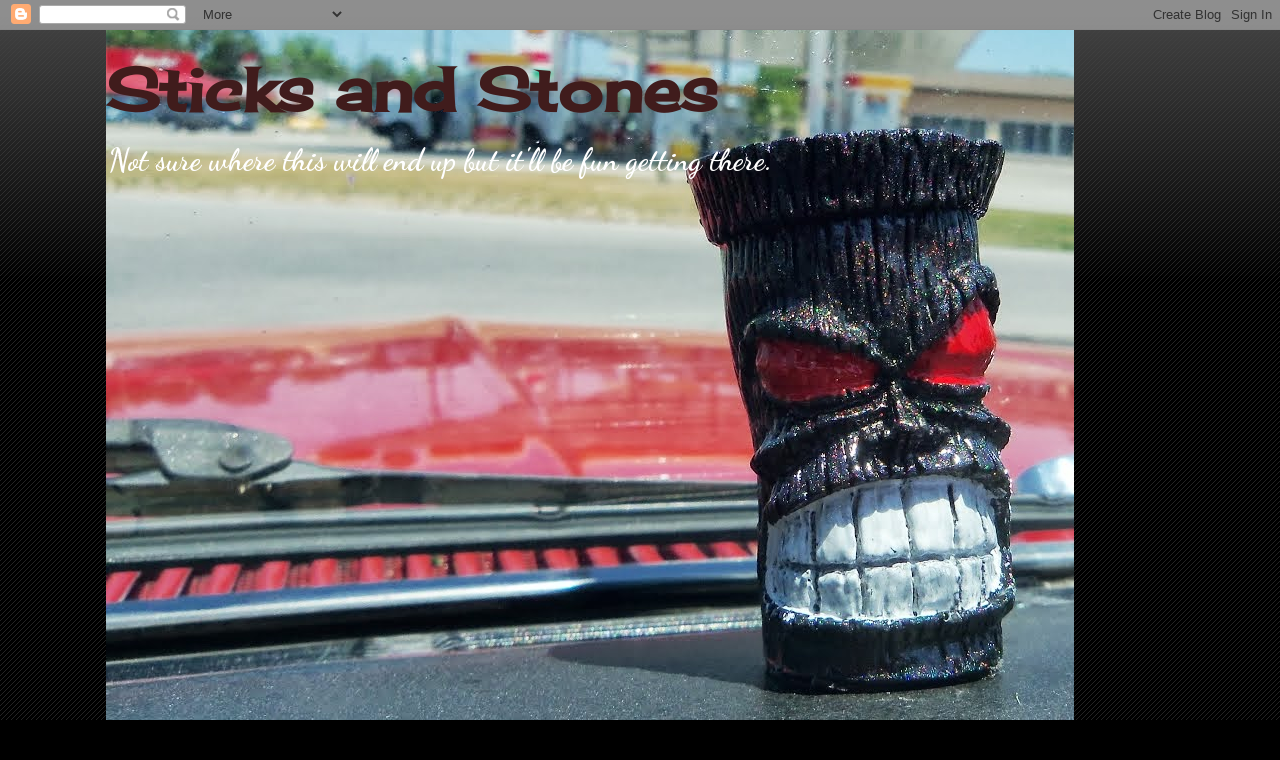

--- FILE ---
content_type: text/html; charset=UTF-8
request_url: https://datinmanspeaks.blogspot.com/2016/
body_size: 40247
content:
<!DOCTYPE html>
<html class='v2' dir='ltr' xmlns='http://www.w3.org/1999/xhtml' xmlns:b='http://www.google.com/2005/gml/b' xmlns:data='http://www.google.com/2005/gml/data' xmlns:expr='http://www.google.com/2005/gml/expr'>
<head>
<link href='https://www.blogger.com/static/v1/widgets/335934321-css_bundle_v2.css' rel='stylesheet' type='text/css'/>
<meta content='width=1100' name='viewport'/>
<meta content='text/html; charset=UTF-8' http-equiv='Content-Type'/>
<meta content='blogger' name='generator'/>
<link href='https://datinmanspeaks.blogspot.com/favicon.ico' rel='icon' type='image/x-icon'/>
<link href='http://datinmanspeaks.blogspot.com/2016/' rel='canonical'/>
<link rel="alternate" type="application/atom+xml" title="                          Sticks and Stones - Atom" href="https://datinmanspeaks.blogspot.com/feeds/posts/default" />
<link rel="alternate" type="application/rss+xml" title="                          Sticks and Stones - RSS" href="https://datinmanspeaks.blogspot.com/feeds/posts/default?alt=rss" />
<link rel="service.post" type="application/atom+xml" title="                          Sticks and Stones - Atom" href="https://www.blogger.com/feeds/217433979212381829/posts/default" />
<!--Can't find substitution for tag [blog.ieCssRetrofitLinks]-->
<meta content='http://datinmanspeaks.blogspot.com/2016/' property='og:url'/>
<meta content='                          Sticks and Stones' property='og:title'/>
<meta content='              Not sure where this will end up but it&#39;ll be fun getting there.' property='og:description'/>
<title>                          Sticks and Stones: 2016</title>
<style type='text/css'>@font-face{font-family:'Cherry Cream Soda';font-style:normal;font-weight:400;font-display:swap;src:url(//fonts.gstatic.com/s/cherrycreamsoda/v21/UMBIrOxBrW6w2FFyi9paG0fdVdRciQd9A98ZD47H.woff2)format('woff2');unicode-range:U+0000-00FF,U+0131,U+0152-0153,U+02BB-02BC,U+02C6,U+02DA,U+02DC,U+0304,U+0308,U+0329,U+2000-206F,U+20AC,U+2122,U+2191,U+2193,U+2212,U+2215,U+FEFF,U+FFFD;}@font-face{font-family:'Dancing Script';font-style:normal;font-weight:700;font-display:swap;src:url(//fonts.gstatic.com/s/dancingscript/v29/If2cXTr6YS-zF4S-kcSWSVi_sxjsohD9F50Ruu7B1i03Rep8hNX6plRPjLo.woff2)format('woff2');unicode-range:U+0102-0103,U+0110-0111,U+0128-0129,U+0168-0169,U+01A0-01A1,U+01AF-01B0,U+0300-0301,U+0303-0304,U+0308-0309,U+0323,U+0329,U+1EA0-1EF9,U+20AB;}@font-face{font-family:'Dancing Script';font-style:normal;font-weight:700;font-display:swap;src:url(//fonts.gstatic.com/s/dancingscript/v29/If2cXTr6YS-zF4S-kcSWSVi_sxjsohD9F50Ruu7B1i03ROp8hNX6plRPjLo.woff2)format('woff2');unicode-range:U+0100-02BA,U+02BD-02C5,U+02C7-02CC,U+02CE-02D7,U+02DD-02FF,U+0304,U+0308,U+0329,U+1D00-1DBF,U+1E00-1E9F,U+1EF2-1EFF,U+2020,U+20A0-20AB,U+20AD-20C0,U+2113,U+2C60-2C7F,U+A720-A7FF;}@font-face{font-family:'Dancing Script';font-style:normal;font-weight:700;font-display:swap;src:url(//fonts.gstatic.com/s/dancingscript/v29/If2cXTr6YS-zF4S-kcSWSVi_sxjsohD9F50Ruu7B1i03Sup8hNX6plRP.woff2)format('woff2');unicode-range:U+0000-00FF,U+0131,U+0152-0153,U+02BB-02BC,U+02C6,U+02DA,U+02DC,U+0304,U+0308,U+0329,U+2000-206F,U+20AC,U+2122,U+2191,U+2193,U+2212,U+2215,U+FEFF,U+FFFD;}</style>
<style id='page-skin-1' type='text/css'><!--
/*
-----------------------------------------------
Blogger Template Style
Name:     Awesome Inc.
Designer: Tina Chen
URL:      tinachen.org
----------------------------------------------- */
/* Content
----------------------------------------------- */
body {
font: normal normal 13px Georgia, Utopia, 'Palatino Linotype', Palatino, serif;
color: #ffffff;
background: #000000 url(//www.blogblog.com/1kt/awesomeinc/body_background_dark.png) repeat scroll top left;
}
html body .content-outer {
min-width: 0;
max-width: 100%;
width: 100%;
}
a:link {
text-decoration: none;
color: #cccccc;
}
a:visited {
text-decoration: none;
color: #444444;
}
a:hover {
text-decoration: underline;
color: #cccccc;
}
.body-fauxcolumn-outer .cap-top {
position: absolute;
z-index: 1;
height: 276px;
width: 100%;
background: transparent url(//www.blogblog.com/1kt/awesomeinc/body_gradient_dark.png) repeat-x scroll top left;
_background-image: none;
}
/* Columns
----------------------------------------------- */
.content-inner {
padding: 0;
}
.header-inner .section {
margin: 0 16px;
}
.tabs-inner .section {
margin: 0 16px;
}
.main-inner {
padding-top: 30px;
}
.main-inner .column-center-inner,
.main-inner .column-left-inner,
.main-inner .column-right-inner {
padding: 0 5px;
}
*+html body .main-inner .column-center-inner {
margin-top: -30px;
}
#layout .main-inner .column-center-inner {
margin-top: 0;
}
/* Header
----------------------------------------------- */
.header-outer {
margin: 0 0 0 0;
background: transparent none repeat scroll 0 0;
}
.Header h1 {
font: normal bold 60px Cherry Cream Soda;
color: #401c1c;
text-shadow: 0 0 -1px #000000;
}
.Header h1 a {
color: #401c1c;
}
.Header .description {
font: normal bold 30px Dancing Script;
color: #ffffff;
}
.header-inner .Header .titlewrapper,
.header-inner .Header .descriptionwrapper {
padding-left: 0;
padding-right: 0;
margin-bottom: 0;
}
.header-inner .Header .titlewrapper {
padding-top: 22px;
}
/* Tabs
----------------------------------------------- */
.tabs-outer {
overflow: hidden;
position: relative;
background: #141414 none repeat scroll 0 0;
}
#layout .tabs-outer {
overflow: visible;
}
.tabs-cap-top, .tabs-cap-bottom {
position: absolute;
width: 100%;
border-top: 1px solid #222222;
}
.tabs-cap-bottom {
bottom: 0;
}
.tabs-inner .widget li a {
display: inline-block;
margin: 0;
padding: .6em 1.5em;
font: normal bold 14px Arial, Tahoma, Helvetica, FreeSans, sans-serif;
color: #ffffff;
border-top: 1px solid #222222;
border-bottom: 1px solid #222222;
border-left: 1px solid #222222;
height: 16px;
line-height: 16px;
}
.tabs-inner .widget li:last-child a {
border-right: 1px solid #222222;
}
.tabs-inner .widget li.selected a, .tabs-inner .widget li a:hover {
background: #444444 none repeat-x scroll 0 -100px;
color: #ffffff;
}
/* Headings
----------------------------------------------- */
h2 {
font: normal bold 14px Arial, Tahoma, Helvetica, FreeSans, sans-serif;
color: #ffffff;
}
/* Widgets
----------------------------------------------- */
.main-inner .section {
margin: 0 27px;
padding: 0;
}
.main-inner .column-left-outer,
.main-inner .column-right-outer {
margin-top: 0;
}
#layout .main-inner .column-left-outer,
#layout .main-inner .column-right-outer {
margin-top: 0;
}
.main-inner .column-left-inner,
.main-inner .column-right-inner {
background: transparent none repeat 0 0;
-moz-box-shadow: 0 0 0 rgba(0, 0, 0, .2);
-webkit-box-shadow: 0 0 0 rgba(0, 0, 0, .2);
-goog-ms-box-shadow: 0 0 0 rgba(0, 0, 0, .2);
box-shadow: 0 0 0 rgba(0, 0, 0, .2);
-moz-border-radius: 0;
-webkit-border-radius: 0;
-goog-ms-border-radius: 0;
border-radius: 0;
}
#layout .main-inner .column-left-inner,
#layout .main-inner .column-right-inner {
margin-top: 0;
}
.sidebar .widget {
font: normal normal 14px Arial, Tahoma, Helvetica, FreeSans, sans-serif;
color: #ffffff;
}
.sidebar .widget a:link {
color: #3d85c6;
}
.sidebar .widget a:visited {
color: #444444;
}
.sidebar .widget a:hover {
color: #cccccc;
}
.sidebar .widget h2 {
text-shadow: 0 0 -1px #000000;
}
.main-inner .widget {
background-color: #141414;
border: 1px solid #222222;
padding: 0 15px 15px;
margin: 20px -16px;
-moz-box-shadow: 0 0 0 rgba(0, 0, 0, .2);
-webkit-box-shadow: 0 0 0 rgba(0, 0, 0, .2);
-goog-ms-box-shadow: 0 0 0 rgba(0, 0, 0, .2);
box-shadow: 0 0 0 rgba(0, 0, 0, .2);
-moz-border-radius: 0;
-webkit-border-radius: 0;
-goog-ms-border-radius: 0;
border-radius: 0;
}
.main-inner .widget h2 {
margin: 0 -15px;
padding: .6em 15px .5em;
border-bottom: 1px solid #000000;
}
.footer-inner .widget h2 {
padding: 0 0 .4em;
border-bottom: 1px solid #000000;
}
.main-inner .widget h2 + div, .footer-inner .widget h2 + div {
border-top: 1px solid #222222;
padding-top: 8px;
}
.main-inner .widget .widget-content {
margin: 0 -15px;
padding: 7px 15px 0;
}
.main-inner .widget ul, .main-inner .widget #ArchiveList ul.flat {
margin: -8px -15px 0;
padding: 0;
list-style: none;
}
.main-inner .widget #ArchiveList {
margin: -8px 0 0;
}
.main-inner .widget ul li, .main-inner .widget #ArchiveList ul.flat li {
padding: .5em 15px;
text-indent: 0;
color: #666666;
border-top: 1px solid #222222;
border-bottom: 1px solid #000000;
}
.main-inner .widget #ArchiveList ul li {
padding-top: .25em;
padding-bottom: .25em;
}
.main-inner .widget ul li:first-child, .main-inner .widget #ArchiveList ul.flat li:first-child {
border-top: none;
}
.main-inner .widget ul li:last-child, .main-inner .widget #ArchiveList ul.flat li:last-child {
border-bottom: none;
}
.post-body {
position: relative;
}
.main-inner .widget .post-body ul {
padding: 0 2.5em;
margin: .5em 0;
list-style: disc;
}
.main-inner .widget .post-body ul li {
padding: 0.25em 0;
margin-bottom: .25em;
color: #ffffff;
border: none;
}
.footer-inner .widget ul {
padding: 0;
list-style: none;
}
.widget .zippy {
color: #666666;
}
/* Posts
----------------------------------------------- */
body .main-inner .Blog {
padding: 0;
margin-bottom: 1em;
background-color: transparent;
border: none;
-moz-box-shadow: 0 0 0 rgba(0, 0, 0, 0);
-webkit-box-shadow: 0 0 0 rgba(0, 0, 0, 0);
-goog-ms-box-shadow: 0 0 0 rgba(0, 0, 0, 0);
box-shadow: 0 0 0 rgba(0, 0, 0, 0);
}
.main-inner .section:last-child .Blog:last-child {
padding: 0;
margin-bottom: 1em;
}
.main-inner .widget h2.date-header {
margin: 0 -15px 1px;
padding: 0 0 0 0;
font: normal normal 14px Arial, Tahoma, Helvetica, FreeSans, sans-serif;
color: #666666;
background: transparent none no-repeat scroll top left;
border-top: 0 solid #222222;
border-bottom: 1px solid #000000;
-moz-border-radius-topleft: 0;
-moz-border-radius-topright: 0;
-webkit-border-top-left-radius: 0;
-webkit-border-top-right-radius: 0;
border-top-left-radius: 0;
border-top-right-radius: 0;
position: static;
bottom: 100%;
right: 15px;
text-shadow: 0 0 -1px #000000;
}
.main-inner .widget h2.date-header span {
font: normal normal 14px Arial, Tahoma, Helvetica, FreeSans, sans-serif;
display: block;
padding: .5em 15px;
border-left: 0 solid #222222;
border-right: 0 solid #222222;
}
.date-outer {
position: relative;
margin: 30px 0 20px;
padding: 0 15px;
background-color: #141414;
border: 1px solid #222222;
-moz-box-shadow: 0 0 0 rgba(0, 0, 0, .2);
-webkit-box-shadow: 0 0 0 rgba(0, 0, 0, .2);
-goog-ms-box-shadow: 0 0 0 rgba(0, 0, 0, .2);
box-shadow: 0 0 0 rgba(0, 0, 0, .2);
-moz-border-radius: 0;
-webkit-border-radius: 0;
-goog-ms-border-radius: 0;
border-radius: 0;
}
.date-outer:first-child {
margin-top: 0;
}
.date-outer:last-child {
margin-bottom: 20px;
-moz-border-radius-bottomleft: 0;
-moz-border-radius-bottomright: 0;
-webkit-border-bottom-left-radius: 0;
-webkit-border-bottom-right-radius: 0;
-goog-ms-border-bottom-left-radius: 0;
-goog-ms-border-bottom-right-radius: 0;
border-bottom-left-radius: 0;
border-bottom-right-radius: 0;
}
.date-posts {
margin: 0 -15px;
padding: 0 15px;
clear: both;
}
.post-outer, .inline-ad {
border-top: 1px solid #222222;
margin: 0 -15px;
padding: 15px 15px;
}
.post-outer {
padding-bottom: 10px;
}
.post-outer:first-child {
padding-top: 0;
border-top: none;
}
.post-outer:last-child, .inline-ad:last-child {
border-bottom: none;
}
.post-body {
position: relative;
}
.post-body img {
padding: 8px;
background: #222222;
border: 1px solid transparent;
-moz-box-shadow: 0 0 0 rgba(0, 0, 0, .2);
-webkit-box-shadow: 0 0 0 rgba(0, 0, 0, .2);
box-shadow: 0 0 0 rgba(0, 0, 0, .2);
-moz-border-radius: 0;
-webkit-border-radius: 0;
border-radius: 0;
}
h3.post-title, h4 {
font: normal bold 22px Arial, Tahoma, Helvetica, FreeSans, sans-serif;
color: #ffffff;
}
h3.post-title a {
font: normal bold 22px Arial, Tahoma, Helvetica, FreeSans, sans-serif;
color: #ffffff;
}
h3.post-title a:hover {
color: #cccccc;
text-decoration: underline;
}
.post-header {
margin: 0 0 1em;
}
.post-body {
line-height: 1.4;
}
.post-outer h2 {
color: #ffffff;
}
.post-footer {
margin: 1.5em 0 0;
}
#blog-pager {
padding: 15px;
font-size: 120%;
background-color: #141414;
border: 1px solid #222222;
-moz-box-shadow: 0 0 0 rgba(0, 0, 0, .2);
-webkit-box-shadow: 0 0 0 rgba(0, 0, 0, .2);
-goog-ms-box-shadow: 0 0 0 rgba(0, 0, 0, .2);
box-shadow: 0 0 0 rgba(0, 0, 0, .2);
-moz-border-radius: 0;
-webkit-border-radius: 0;
-goog-ms-border-radius: 0;
border-radius: 0;
-moz-border-radius-topleft: 0;
-moz-border-radius-topright: 0;
-webkit-border-top-left-radius: 0;
-webkit-border-top-right-radius: 0;
-goog-ms-border-top-left-radius: 0;
-goog-ms-border-top-right-radius: 0;
border-top-left-radius: 0;
border-top-right-radius-topright: 0;
margin-top: 1em;
}
.blog-feeds, .post-feeds {
margin: 1em 0;
text-align: center;
color: #ffffff;
}
.blog-feeds a, .post-feeds a {
color: #cccccc;
}
.blog-feeds a:visited, .post-feeds a:visited {
color: #444444;
}
.blog-feeds a:hover, .post-feeds a:hover {
color: #cccccc;
}
.post-outer .comments {
margin-top: 2em;
}
/* Comments
----------------------------------------------- */
.comments .comments-content .icon.blog-author {
background-repeat: no-repeat;
background-image: url([data-uri]);
}
.comments .comments-content .loadmore a {
border-top: 1px solid #222222;
border-bottom: 1px solid #222222;
}
.comments .continue {
border-top: 2px solid #222222;
}
/* Footer
----------------------------------------------- */
.footer-outer {
margin: -0 0 -1px;
padding: 0 0 0;
color: #ffffff;
overflow: hidden;
}
.footer-fauxborder-left {
border-top: 1px solid #222222;
background: #141414 none repeat scroll 0 0;
-moz-box-shadow: 0 0 0 rgba(0, 0, 0, .2);
-webkit-box-shadow: 0 0 0 rgba(0, 0, 0, .2);
-goog-ms-box-shadow: 0 0 0 rgba(0, 0, 0, .2);
box-shadow: 0 0 0 rgba(0, 0, 0, .2);
margin: 0 -0;
}
/* Mobile
----------------------------------------------- */
body.mobile {
background-size: auto;
}
.mobile .body-fauxcolumn-outer {
background: transparent none repeat scroll top left;
}
*+html body.mobile .main-inner .column-center-inner {
margin-top: 0;
}
.mobile .main-inner .widget {
padding: 0 0 15px;
}
.mobile .main-inner .widget h2 + div,
.mobile .footer-inner .widget h2 + div {
border-top: none;
padding-top: 0;
}
.mobile .footer-inner .widget h2 {
padding: 0.5em 0;
border-bottom: none;
}
.mobile .main-inner .widget .widget-content {
margin: 0;
padding: 7px 0 0;
}
.mobile .main-inner .widget ul,
.mobile .main-inner .widget #ArchiveList ul.flat {
margin: 0 -15px 0;
}
.mobile .main-inner .widget h2.date-header {
right: 0;
}
.mobile .date-header span {
padding: 0.4em 0;
}
.mobile .date-outer:first-child {
margin-bottom: 0;
border: 1px solid #222222;
-moz-border-radius-topleft: 0;
-moz-border-radius-topright: 0;
-webkit-border-top-left-radius: 0;
-webkit-border-top-right-radius: 0;
-goog-ms-border-top-left-radius: 0;
-goog-ms-border-top-right-radius: 0;
border-top-left-radius: 0;
border-top-right-radius: 0;
}
.mobile .date-outer {
border-color: #222222;
border-width: 0 1px 1px;
}
.mobile .date-outer:last-child {
margin-bottom: 0;
}
.mobile .main-inner {
padding: 0;
}
.mobile .header-inner .section {
margin: 0;
}
.mobile .post-outer, .mobile .inline-ad {
padding: 5px 0;
}
.mobile .tabs-inner .section {
margin: 0 10px;
}
.mobile .main-inner .widget h2 {
margin: 0;
padding: 0;
}
.mobile .main-inner .widget h2.date-header span {
padding: 0;
}
.mobile .main-inner .widget .widget-content {
margin: 0;
padding: 7px 0 0;
}
.mobile #blog-pager {
border: 1px solid transparent;
background: #141414 none repeat scroll 0 0;
}
.mobile .main-inner .column-left-inner,
.mobile .main-inner .column-right-inner {
background: transparent none repeat 0 0;
-moz-box-shadow: none;
-webkit-box-shadow: none;
-goog-ms-box-shadow: none;
box-shadow: none;
}
.mobile .date-posts {
margin: 0;
padding: 0;
}
.mobile .footer-fauxborder-left {
margin: 0;
border-top: inherit;
}
.mobile .main-inner .section:last-child .Blog:last-child {
margin-bottom: 0;
}
.mobile-index-contents {
color: #ffffff;
}
.mobile .mobile-link-button {
background: #cccccc none repeat scroll 0 0;
}
.mobile-link-button a:link, .mobile-link-button a:visited {
color: #ffffff;
}
.mobile .tabs-inner .PageList .widget-content {
background: transparent;
border-top: 1px solid;
border-color: #222222;
color: #ffffff;
}
.mobile .tabs-inner .PageList .widget-content .pagelist-arrow {
border-left: 1px solid #222222;
}

--></style>
<style id='template-skin-1' type='text/css'><!--
body {
min-width: 1100px;
}
.content-outer, .content-fauxcolumn-outer, .region-inner {
min-width: 1100px;
max-width: 1100px;
_width: 1100px;
}
.main-inner .columns {
padding-left: 300px;
padding-right: 300px;
}
.main-inner .fauxcolumn-center-outer {
left: 300px;
right: 300px;
/* IE6 does not respect left and right together */
_width: expression(this.parentNode.offsetWidth -
parseInt("300px") -
parseInt("300px") + 'px');
}
.main-inner .fauxcolumn-left-outer {
width: 300px;
}
.main-inner .fauxcolumn-right-outer {
width: 300px;
}
.main-inner .column-left-outer {
width: 300px;
right: 100%;
margin-left: -300px;
}
.main-inner .column-right-outer {
width: 300px;
margin-right: -300px;
}
#layout {
min-width: 0;
}
#layout .content-outer {
min-width: 0;
width: 800px;
}
#layout .region-inner {
min-width: 0;
width: auto;
}
--></style>
<link href='https://www.blogger.com/dyn-css/authorization.css?targetBlogID=217433979212381829&amp;zx=523a50f6-8a7b-4435-a045-21ebb7a0fc76' media='none' onload='if(media!=&#39;all&#39;)media=&#39;all&#39;' rel='stylesheet'/><noscript><link href='https://www.blogger.com/dyn-css/authorization.css?targetBlogID=217433979212381829&amp;zx=523a50f6-8a7b-4435-a045-21ebb7a0fc76' rel='stylesheet'/></noscript>
<meta name='google-adsense-platform-account' content='ca-host-pub-1556223355139109'/>
<meta name='google-adsense-platform-domain' content='blogspot.com'/>

</head>
<body class='loading variant-dark'>
<div class='navbar section' id='navbar'><div class='widget Navbar' data-version='1' id='Navbar1'><script type="text/javascript">
    function setAttributeOnload(object, attribute, val) {
      if(window.addEventListener) {
        window.addEventListener('load',
          function(){ object[attribute] = val; }, false);
      } else {
        window.attachEvent('onload', function(){ object[attribute] = val; });
      }
    }
  </script>
<div id="navbar-iframe-container"></div>
<script type="text/javascript" src="https://apis.google.com/js/platform.js"></script>
<script type="text/javascript">
      gapi.load("gapi.iframes:gapi.iframes.style.bubble", function() {
        if (gapi.iframes && gapi.iframes.getContext) {
          gapi.iframes.getContext().openChild({
              url: 'https://www.blogger.com/navbar/217433979212381829?origin\x3dhttps://datinmanspeaks.blogspot.com',
              where: document.getElementById("navbar-iframe-container"),
              id: "navbar-iframe"
          });
        }
      });
    </script><script type="text/javascript">
(function() {
var script = document.createElement('script');
script.type = 'text/javascript';
script.src = '//pagead2.googlesyndication.com/pagead/js/google_top_exp.js';
var head = document.getElementsByTagName('head')[0];
if (head) {
head.appendChild(script);
}})();
</script>
</div></div>
<div class='body-fauxcolumns'>
<div class='fauxcolumn-outer body-fauxcolumn-outer'>
<div class='cap-top'>
<div class='cap-left'></div>
<div class='cap-right'></div>
</div>
<div class='fauxborder-left'>
<div class='fauxborder-right'></div>
<div class='fauxcolumn-inner'>
</div>
</div>
<div class='cap-bottom'>
<div class='cap-left'></div>
<div class='cap-right'></div>
</div>
</div>
</div>
<div class='content'>
<div class='content-fauxcolumns'>
<div class='fauxcolumn-outer content-fauxcolumn-outer'>
<div class='cap-top'>
<div class='cap-left'></div>
<div class='cap-right'></div>
</div>
<div class='fauxborder-left'>
<div class='fauxborder-right'></div>
<div class='fauxcolumn-inner'>
</div>
</div>
<div class='cap-bottom'>
<div class='cap-left'></div>
<div class='cap-right'></div>
</div>
</div>
</div>
<div class='content-outer'>
<div class='content-cap-top cap-top'>
<div class='cap-left'></div>
<div class='cap-right'></div>
</div>
<div class='fauxborder-left content-fauxborder-left'>
<div class='fauxborder-right content-fauxborder-right'></div>
<div class='content-inner'>
<header>
<div class='header-outer'>
<div class='header-cap-top cap-top'>
<div class='cap-left'></div>
<div class='cap-right'></div>
</div>
<div class='fauxborder-left header-fauxborder-left'>
<div class='fauxborder-right header-fauxborder-right'></div>
<div class='region-inner header-inner'>
<div class='header section' id='header'><div class='widget Header' data-version='1' id='Header1'>
<div id='header-inner' style='background-image: url("https://blogger.googleusercontent.com/img/b/R29vZ2xl/AVvXsEjM98zv6xwKLr4Rr0HWA-SZVCaRJ4JthiskE92k32YZ6hMvAd8VnwhjPVi1KNaKxjvXfLV8lvgBGpmVGqTPqweExRhWkhVFdA_sQ9TInJ6tNlmjH0WqX0G573tUX0l2CqwwkVXWGK32ITef/s1600/100_0358.JPG"); background-position: left; width: 968px; min-height: 726px; _height: 726px; background-repeat: no-repeat; '>
<div class='titlewrapper' style='background: transparent'>
<h1 class='title' style='background: transparent; border-width: 0px'>
<a href='https://datinmanspeaks.blogspot.com/'>
                          Sticks and Stones
</a>
</h1>
</div>
<div class='descriptionwrapper'>
<p class='description'><span>              Not sure where this will end up but it'll be fun getting there.</span></p>
</div>
</div>
</div></div>
</div>
</div>
<div class='header-cap-bottom cap-bottom'>
<div class='cap-left'></div>
<div class='cap-right'></div>
</div>
</div>
</header>
<div class='tabs-outer'>
<div class='tabs-cap-top cap-top'>
<div class='cap-left'></div>
<div class='cap-right'></div>
</div>
<div class='fauxborder-left tabs-fauxborder-left'>
<div class='fauxborder-right tabs-fauxborder-right'></div>
<div class='region-inner tabs-inner'>
<div class='tabs no-items section' id='crosscol'></div>
<div class='tabs no-items section' id='crosscol-overflow'></div>
</div>
</div>
<div class='tabs-cap-bottom cap-bottom'>
<div class='cap-left'></div>
<div class='cap-right'></div>
</div>
</div>
<div class='main-outer'>
<div class='main-cap-top cap-top'>
<div class='cap-left'></div>
<div class='cap-right'></div>
</div>
<div class='fauxborder-left main-fauxborder-left'>
<div class='fauxborder-right main-fauxborder-right'></div>
<div class='region-inner main-inner'>
<div class='columns fauxcolumns'>
<div class='fauxcolumn-outer fauxcolumn-center-outer'>
<div class='cap-top'>
<div class='cap-left'></div>
<div class='cap-right'></div>
</div>
<div class='fauxborder-left'>
<div class='fauxborder-right'></div>
<div class='fauxcolumn-inner'>
</div>
</div>
<div class='cap-bottom'>
<div class='cap-left'></div>
<div class='cap-right'></div>
</div>
</div>
<div class='fauxcolumn-outer fauxcolumn-left-outer'>
<div class='cap-top'>
<div class='cap-left'></div>
<div class='cap-right'></div>
</div>
<div class='fauxborder-left'>
<div class='fauxborder-right'></div>
<div class='fauxcolumn-inner'>
</div>
</div>
<div class='cap-bottom'>
<div class='cap-left'></div>
<div class='cap-right'></div>
</div>
</div>
<div class='fauxcolumn-outer fauxcolumn-right-outer'>
<div class='cap-top'>
<div class='cap-left'></div>
<div class='cap-right'></div>
</div>
<div class='fauxborder-left'>
<div class='fauxborder-right'></div>
<div class='fauxcolumn-inner'>
</div>
</div>
<div class='cap-bottom'>
<div class='cap-left'></div>
<div class='cap-right'></div>
</div>
</div>
<!-- corrects IE6 width calculation -->
<div class='columns-inner'>
<div class='column-center-outer'>
<div class='column-center-inner'>
<div class='main section' id='main'><div class='widget Blog' data-version='1' id='Blog1'>
<div class='blog-posts hfeed'>

          <div class="date-outer">
        
<h2 class='date-header'><span>Sunday, December 11, 2016</span></h2>

          <div class="date-posts">
        
<div class='post-outer'>
<div class='post hentry' itemprop='blogPost' itemscope='itemscope' itemtype='http://schema.org/BlogPosting'>
<meta content='217433979212381829' itemprop='blogId'/>
<meta content='4726970176644975152' itemprop='postId'/>
<a name='4726970176644975152'></a>
<h3 class='post-title entry-title' itemprop='name'>
<a href='https://datinmanspeaks.blogspot.com/2016/12/doing-what-i-can-fire-sucks.html'>Doing What I Can. Fire Sucks.</a>
</h3>
<div class='post-header'>
<div class='post-header-line-1'></div>
</div>
<div class='post-body entry-content' id='post-body-4726970176644975152' itemprop='description articleBody'>
<a href="https://www.gofundme.com/colvillefiresurvivors">https://www.gofundme.com/colvillefiresurvivors</a><br />
<br />
That's THE Lawson's from McDonald v Chicago, Strong Second Amendment people who have done a lot for our rights here in Ill-annoyed and beyond.<br />
<br />
Donate if you can, I did.
<div style='clear: both;'></div>
</div>
<div class='post-footer'>
<div class='post-footer-line post-footer-line-1'><span class='post-author vcard'>
Posted by
<span class='fn' itemprop='author' itemscope='itemscope' itemtype='http://schema.org/Person'>
<meta content='https://www.blogger.com/profile/01076178262164483193' itemprop='url'/>
<a class='g-profile' href='https://www.blogger.com/profile/01076178262164483193' rel='author' title='author profile'>
<span itemprop='name'>Unknown</span>
</a>
</span>
</span>
<span class='post-timestamp'>
at
<meta content='http://datinmanspeaks.blogspot.com/2016/12/doing-what-i-can-fire-sucks.html' itemprop='url'/>
<a class='timestamp-link' href='https://datinmanspeaks.blogspot.com/2016/12/doing-what-i-can-fire-sucks.html' rel='bookmark' title='permanent link'><abbr class='published' itemprop='datePublished' title='2016-12-11T14:39:00-06:00'>Sunday, December 11, 2016</abbr></a>
</span>
<span class='post-comment-link'>
<a class='comment-link' href='https://datinmanspeaks.blogspot.com/2016/12/doing-what-i-can-fire-sucks.html#comment-form' onclick=''>
No comments:
  </a>
</span>
<span class='post-icons'>
<span class='item-control blog-admin pid-377779253'>
<a href='https://www.blogger.com/post-edit.g?blogID=217433979212381829&postID=4726970176644975152&from=pencil' title='Edit Post'>
<img alt='' class='icon-action' height='18' src='https://resources.blogblog.com/img/icon18_edit_allbkg.gif' width='18'/>
</a>
</span>
</span>
<div class='post-share-buttons goog-inline-block'>
<a class='goog-inline-block share-button sb-email' href='https://www.blogger.com/share-post.g?blogID=217433979212381829&postID=4726970176644975152&target=email' target='_blank' title='Email This'><span class='share-button-link-text'>Email This</span></a><a class='goog-inline-block share-button sb-blog' href='https://www.blogger.com/share-post.g?blogID=217433979212381829&postID=4726970176644975152&target=blog' onclick='window.open(this.href, "_blank", "height=270,width=475"); return false;' target='_blank' title='BlogThis!'><span class='share-button-link-text'>BlogThis!</span></a><a class='goog-inline-block share-button sb-twitter' href='https://www.blogger.com/share-post.g?blogID=217433979212381829&postID=4726970176644975152&target=twitter' target='_blank' title='Share to X'><span class='share-button-link-text'>Share to X</span></a><a class='goog-inline-block share-button sb-facebook' href='https://www.blogger.com/share-post.g?blogID=217433979212381829&postID=4726970176644975152&target=facebook' onclick='window.open(this.href, "_blank", "height=430,width=640"); return false;' target='_blank' title='Share to Facebook'><span class='share-button-link-text'>Share to Facebook</span></a><a class='goog-inline-block share-button sb-pinterest' href='https://www.blogger.com/share-post.g?blogID=217433979212381829&postID=4726970176644975152&target=pinterest' target='_blank' title='Share to Pinterest'><span class='share-button-link-text'>Share to Pinterest</span></a>
</div>
<span class='post-backlinks post-comment-link'>
</span>
</div>
<div class='post-footer-line post-footer-line-2'><span class='post-labels'>
Labels:
<a href='https://datinmanspeaks.blogspot.com/search/label/boomstix' rel='tag'>boomstix</a>,
<a href='https://datinmanspeaks.blogspot.com/search/label/Family' rel='tag'>Family</a>
</span>
</div>
<div class='post-footer-line post-footer-line-3'><span class='post-location'>
</span>
</div>
</div>
</div>
</div>

          </div></div>
        

          <div class="date-outer">
        
<h2 class='date-header'><span>Tuesday, December 6, 2016</span></h2>

          <div class="date-posts">
        
<div class='post-outer'>
<div class='post hentry' itemprop='blogPost' itemscope='itemscope' itemtype='http://schema.org/BlogPosting'>
<meta content='217433979212381829' itemprop='blogId'/>
<meta content='2039335240542763380' itemprop='postId'/>
<a name='2039335240542763380'></a>
<h3 class='post-title entry-title' itemprop='name'>
<a href='https://datinmanspeaks.blogspot.com/2016/12/regional-coordinator.html'>Regional Coordinator.</a>
</h3>
<div class='post-header'>
<div class='post-header-line-1'></div>
</div>
<div class='post-body entry-content' id='post-body-2039335240542763380' itemprop='description articleBody'>
I am a member of <a href="http://www.gunssavelife.com/" target="_blank">GSL</a>, and on the steering committee for our local meets in Springfield.<br />
<br />
At the meet last night I got promoted, our fearless leader had to step down and since nobody else steeped up, I am now the Regional Coordinator for the Sangamon County GSL.<br />
<br />
Me, the Grand Poobah. Yikes........
<div style='clear: both;'></div>
</div>
<div class='post-footer'>
<div class='post-footer-line post-footer-line-1'><span class='post-author vcard'>
Posted by
<span class='fn' itemprop='author' itemscope='itemscope' itemtype='http://schema.org/Person'>
<meta content='https://www.blogger.com/profile/01076178262164483193' itemprop='url'/>
<a class='g-profile' href='https://www.blogger.com/profile/01076178262164483193' rel='author' title='author profile'>
<span itemprop='name'>Unknown</span>
</a>
</span>
</span>
<span class='post-timestamp'>
at
<meta content='http://datinmanspeaks.blogspot.com/2016/12/regional-coordinator.html' itemprop='url'/>
<a class='timestamp-link' href='https://datinmanspeaks.blogspot.com/2016/12/regional-coordinator.html' rel='bookmark' title='permanent link'><abbr class='published' itemprop='datePublished' title='2016-12-06T11:46:00-06:00'>Tuesday, December 06, 2016</abbr></a>
</span>
<span class='post-comment-link'>
<a class='comment-link' href='https://datinmanspeaks.blogspot.com/2016/12/regional-coordinator.html#comment-form' onclick=''>
No comments:
  </a>
</span>
<span class='post-icons'>
<span class='item-control blog-admin pid-377779253'>
<a href='https://www.blogger.com/post-edit.g?blogID=217433979212381829&postID=2039335240542763380&from=pencil' title='Edit Post'>
<img alt='' class='icon-action' height='18' src='https://resources.blogblog.com/img/icon18_edit_allbkg.gif' width='18'/>
</a>
</span>
</span>
<div class='post-share-buttons goog-inline-block'>
<a class='goog-inline-block share-button sb-email' href='https://www.blogger.com/share-post.g?blogID=217433979212381829&postID=2039335240542763380&target=email' target='_blank' title='Email This'><span class='share-button-link-text'>Email This</span></a><a class='goog-inline-block share-button sb-blog' href='https://www.blogger.com/share-post.g?blogID=217433979212381829&postID=2039335240542763380&target=blog' onclick='window.open(this.href, "_blank", "height=270,width=475"); return false;' target='_blank' title='BlogThis!'><span class='share-button-link-text'>BlogThis!</span></a><a class='goog-inline-block share-button sb-twitter' href='https://www.blogger.com/share-post.g?blogID=217433979212381829&postID=2039335240542763380&target=twitter' target='_blank' title='Share to X'><span class='share-button-link-text'>Share to X</span></a><a class='goog-inline-block share-button sb-facebook' href='https://www.blogger.com/share-post.g?blogID=217433979212381829&postID=2039335240542763380&target=facebook' onclick='window.open(this.href, "_blank", "height=430,width=640"); return false;' target='_blank' title='Share to Facebook'><span class='share-button-link-text'>Share to Facebook</span></a><a class='goog-inline-block share-button sb-pinterest' href='https://www.blogger.com/share-post.g?blogID=217433979212381829&postID=2039335240542763380&target=pinterest' target='_blank' title='Share to Pinterest'><span class='share-button-link-text'>Share to Pinterest</span></a>
</div>
<span class='post-backlinks post-comment-link'>
</span>
</div>
<div class='post-footer-line post-footer-line-2'><span class='post-labels'>
Labels:
<a href='https://datinmanspeaks.blogspot.com/search/label/boomstix' rel='tag'>boomstix</a>
</span>
</div>
<div class='post-footer-line post-footer-line-3'><span class='post-location'>
</span>
</div>
</div>
</div>
</div>

          </div></div>
        

          <div class="date-outer">
        
<h2 class='date-header'><span>Thursday, November 3, 2016</span></h2>

          <div class="date-posts">
        
<div class='post-outer'>
<div class='post hentry' itemprop='blogPost' itemscope='itemscope' itemtype='http://schema.org/BlogPosting'>
<meta content='https://i.ytimg.com/vi/apJWqRTz63o/0.jpg' itemprop='image_url'/>
<meta content='217433979212381829' itemprop='blogId'/>
<meta content='3860190445247501375' itemprop='postId'/>
<a name='3860190445247501375'></a>
<h3 class='post-title entry-title' itemprop='name'>
<a href='https://datinmanspeaks.blogspot.com/2016/11/stupidity-in-small-groups.html'>Stupidity in Small Groups.</a>
</h3>
<div class='post-header'>
<div class='post-header-line-1'></div>
</div>
<div class='post-body entry-content' id='post-body-3860190445247501375' itemprop='description articleBody'>
Take a group of normal or above intelligence folks, add Jeeps and an off road park, instant stupidity.<br />
<br />
I was invited to a birthday bash for one of my fake internet friends at the Badlands Off Road Park in Attica IN. They were there for the weekend and I could only go for one day, I picked Sunday.<br />
<br />
Got up at FuckThis0:30 in the morning and made the 3 (ish) hour drive over with the Short Bus on the trailer and apparently go there a bit early.<br />
<br />
It seems that the folks I was supposed to me up with got a bit smashed the night before, possibly more than a bit. So they weren't up, moving or answering the phone when I got there. Which was awesome as I have never been to this place and know exactly 1 person there, my Uncle ED, who drove over to ride along for a bit. He's been Jeepin with me once and he's never been here either.<br />
<br />
We get the Jeep off the trailer and get it setup for the trails and take off following a couple strangers down the way. After a bit they stopped and I explained the situation and told them I wasn't stalking them.<br />
<br />
They said it was no problem and headed into spots that were a bit tighter than I like and I was beginning to wonder if they were wanting to watch me rip the top of my Jeep to shreds.<br />
<br />
After about an hour my fake internet friends finally returned my txt's and we met up. They were a bit slow moving and were fixing a driveshaft from the night before. We made proper introductions and started becoming meatspace friends. I was still not sure what kind of trouble I was in though. They looked like normal folks but we all know looks can be deceiving.<br />
<br />
Ed ended up having to leave about this time so I ran him back to his truck, boy did he miss a good time. I bet those artificial body parts of his would have needed a lube job by the end of the day.<br />
<br />
So we get the driveshaft repaired and head into the park, my Jeep, a purple TJ and a rattle can black Cherokar. The TJ was not as built as mine and the Cherokar is pretty close to mine so I figured if they could make it so could I.<br />
<br />
We headed straight for the Quarry section which if you hadn't guessed is filled with rocks, boulders, ledges and stress.<br />
<br />
<br />
Right off the bat I realize that this place is plumb full of stuff that's a lot more difficult than what I am used to playing on. Good thing I brought the trailer. And spare parts, And the GoPro. Bwaaahhhhaaahhhhaaaa, these guys are my kind of stupid.......<br />
<br />
Lucian, in his wife's Purple Tj turned out to be a great coach and spotter and Marc in the XJ was a pretty good crash test dummy. If he could make it up or over something I stood a pretty good chance of making it. There were a couple spots he made that I didn't and couple I made that he didn't.<br />
<br />
So here we go,<br />
<br />
Was hoping to catch Marc being a super hero gettin up that ledge but he pussed out, so I figured that smaller climb looked like fun. The hooping and hollering you here was Lucian trying to break his rig on a smaller climb.<br />
<br />
After clearing that section we headed down and around into a boulder garden. Lucian took the easy road and of course, I had to hit the hard part. Took the hardest hit of the day 5 minutes after we got started. That section was a lot of fun!<br />
<br />
<div class="separator" style="clear: both; text-align: center;">
<iframe allowfullscreen="" class="YOUTUBE-iframe-video" data-thumbnail-src="https://i.ytimg.com/vi/apJWqRTz63o/0.jpg" frameborder="0" height="266" src="https://www.youtube.com/embed/apJWqRTz63o?feature=player_embedded" width="320"></iframe></div>
<br />
Just so you know, every time that hood shakes, its from something other that suspension bottoming out HARD. Lots of grinding and such throughout the day.<br />
<br />
Next up was another small climb and that purple thing doesn't have lockers so if/when it gets flexed out it will just spin one front and one rear wheel. I got a giggle or 2 out watching it.<br />
<br />
<div class="separator" style="clear: both; text-align: center;">
<iframe allowfullscreen="" class="YOUTUBE-iframe-video" data-thumbnail-src="https://i.ytimg.com/vi/j9VaJJNzr8w/0.jpg" frameborder="0" height="266" src="https://www.youtube.com/embed/j9VaJJNzr8w?feature=player_embedded" width="320"></iframe></div>
<div class="separator" style="clear: both; text-align: center;">
<br /></div>
<div class="separator" style="clear: both; text-align: left;">
Next up we played in a notch, Marc got a bit hung up going out and ended up stacking rocks to get clear. Made me look like I knew what I was doing since it got easier after he finished.</div>
<div class="separator" style="clear: both; text-align: left;">
<br /></div>
<div class="separator" style="clear: both; text-align: left;">
<br /></div>
<div style="text-align: center;">
<iframe allowfullscreen="" class="YOUTUBE-iframe-video" data-thumbnail-src="https://i.ytimg.com/vi/BlgKblxxCW0/0.jpg" frameborder="0" height="266" src="https://www.youtube.com/embed/BlgKblxxCW0?feature=player_embedded" width="320"></iframe></div>
<div style="text-align: center;">
<br /></div>
<div style="text-align: left;">
Then came what I thought was going to be a scary climb but it turned out that once you got the front tires over the top, it was filled with superglue and velcro. Well maybe not but there was a lot of traction on top and it climbed right up it without spinning. &nbsp;6' straight up was awesome.</div>
<div style="text-align: left;">
<br /></div>
<div class="separator" style="clear: both; text-align: center;">
<iframe allowfullscreen="" class="YOUTUBE-iframe-video" data-thumbnail-src="https://i.ytimg.com/vi/Y6MsR6zMtN0/0.jpg" frameborder="0" height="266" src="https://www.youtube.com/embed/Y6MsR6zMtN0?feature=player_embedded" width="320"></iframe></div>
<div class="separator" style="clear: both; text-align: center;">
<br /></div>
<div class="separator" style="clear: both; text-align: left;">
Up the hill over the ledge and down the trail to another climb. Lucian and his short wheelbase made it right over that hump, Marc and I with the long wheelbases ended up high centered. Luckily I still had 1 front tire still touching and it was enough to pull me clear. Everything under the Jeep was grinding as I made it off.</div>
<div class="separator" style="clear: both; text-align: left;">
<br /></div>
<div class="separator" style="clear: both; text-align: left;">
<br /></div>
<div style="text-align: center;">
<iframe allowfullscreen="" class="YOUTUBE-iframe-video" data-thumbnail-src="https://i.ytimg.com/vi/d7CQgPTIVTA/0.jpg" frameborder="0" height="266" src="https://www.youtube.com/embed/d7CQgPTIVTA?feature=player_embedded" width="320"></iframe></div>
<div style="text-align: center;">
<br /></div>
<div style="text-align: left;">
Just past that was the one climb I was sure I was going to break something on. Goose it and go drag everything at least twice on the way over.&nbsp;</div>
<div style="text-align: left;">
<br /></div>
<div class="separator" style="clear: both; text-align: center;">
<iframe allowfullscreen="" class="YOUTUBE-iframe-video" data-thumbnail-src="https://i.ytimg.com/vi/az8qTY6RWVw/0.jpg" frameborder="0" height="266" src="https://www.youtube.com/embed/az8qTY6RWVw?feature=player_embedded" width="320"></iframe></div>
<div class="separator" style="clear: both; text-align: center;">
<br /></div>
<div class="separator" style="clear: both; text-align: left;">
<br /></div>
<div class="separator" style="clear: both; text-align: left;">
Marc got a pic of me here so you can see what it looks like from the outside.</div>
<div class="separator" style="clear: both; text-align: left;">
<br /></div>
<div class="separator" style="clear: both; text-align: center;">
<a href="https://blogger.googleusercontent.com/img/b/R29vZ2xl/AVvXsEi3CUflcEihbImyT2kwdXdoBdk5RRcks85Muf9-OrAnJc1liEcccqBj5yUrjeb5rsgKWvK3Qgh7OA_HRVX4jzBBVH9jG7ZCeosgnTmhkY7fEd2OwGaNHoulvzUKxZXzzrGProruv1T_3mWQ/s1600/20161030_143641.jpg" imageanchor="1" style="margin-left: 1em; margin-right: 1em;"><img border="0" height="180" src="https://blogger.googleusercontent.com/img/b/R29vZ2xl/AVvXsEi3CUflcEihbImyT2kwdXdoBdk5RRcks85Muf9-OrAnJc1liEcccqBj5yUrjeb5rsgKWvK3Qgh7OA_HRVX4jzBBVH9jG7ZCeosgnTmhkY7fEd2OwGaNHoulvzUKxZXzzrGProruv1T_3mWQ/s320/20161030_143641.jpg" width="320" /></a></div>
<div class="separator" style="clear: both; text-align: center;">
<br /></div>
<div class="separator" style="clear: both; text-align: left;">
I caught the last part of Marc heaving his rig over,</div>
<div class="separator" style="clear: both; text-align: left;">
<br /></div>
<div class="separator" style="clear: both; text-align: left;">
<br /></div>
<div style="text-align: center;">
<iframe allowfullscreen="" class="YOUTUBE-iframe-video" data-thumbnail-src="https://i.ytimg.com/vi/_hstDByxJ1I/0.jpg" frameborder="0" height="266" src="https://www.youtube.com/embed/_hstDByxJ1I?feature=player_embedded" width="320"></iframe></div>
<div style="text-align: center;">
<br /></div>
<div style="text-align: left;">
Another climb, Marc knocked the dust off for me so I made it looks easy(ish).</div>
<div style="text-align: left;">
<br /></div>
<div class="separator" style="clear: both; text-align: center;">
<iframe allowfullscreen="" class="YOUTUBE-iframe-video" data-thumbnail-src="https://i.ytimg.com/vi/nRj1y99A20M/0.jpg" frameborder="0" height="266" src="https://www.youtube.com/embed/nRj1y99A20M?feature=player_embedded" width="320"></iframe></div>
<div class="separator" style="clear: both; text-align: center;">
<br /></div>
<div class="separator" style="clear: both; text-align: left;">
Marc making it over a decent climb, me failing/pussing out. I could feel broken parts coming if I kept at it.</div>
<div class="separator" style="clear: both; text-align: left;">
<br /></div>
<div class="separator" style="clear: both; text-align: left;">
<br /></div>
<div style="text-align: center;">
<iframe allowfullscreen="" class="YOUTUBE-iframe-video" data-thumbnail-src="https://i.ytimg.com/vi/w6iOGP42MT4/0.jpg" frameborder="0" height="266" src="https://www.youtube.com/embed/w6iOGP42MT4?feature=player_embedded" width="320"></iframe></div>
<br />
Good pic from on top,<br />
<br />
<div class="separator" style="clear: both; text-align: center;">
<a href="https://blogger.googleusercontent.com/img/b/R29vZ2xl/AVvXsEglZMtyAu7dmxVlPwjJcas5T0vLI-gXvGKzjhgVzzIEzFY9PMR6BZOqAjHWHH7R34Djlf04V7c-S2HLLu_k7vn5JFhwdVLx_3AYLw9BskHSpoqaGAbWqb78IlYOprBJgxokGlXnC5agL9Au/s1600/20161030_135624.jpeg" imageanchor="1" style="margin-left: 1em; margin-right: 1em;"><img border="0" height="180" src="https://blogger.googleusercontent.com/img/b/R29vZ2xl/AVvXsEglZMtyAu7dmxVlPwjJcas5T0vLI-gXvGKzjhgVzzIEzFY9PMR6BZOqAjHWHH7R34Djlf04V7c-S2HLLu_k7vn5JFhwdVLx_3AYLw9BskHSpoqaGAbWqb78IlYOprBJgxokGlXnC5agL9Au/s320/20161030_135624.jpeg" width="320" /></a></div>
<br />
<div style="text-align: left;">
<br /></div>
<div style="text-align: left;">
<br /></div>
<div style="text-align: left;">
Marc climbing the steps, me following.</div>
<div style="text-align: left;">
<br /></div>
<div class="separator" style="clear: both; text-align: center;">
<iframe allowfullscreen="" class="YOUTUBE-iframe-video" data-thumbnail-src="https://i.ytimg.com/vi/GEMv_eYZtDA/0.jpg" frameborder="0" height="266" src="https://www.youtube.com/embed/GEMv_eYZtDA?feature=player_embedded" width="320"></iframe></div>
<div style="text-align: left;">
<br /></div>
<div style="text-align: left;">
<br /></div>
<div style="text-align: left;">
All three of us heading back down that boulder garden on our way out to get some chow.</div>
<div style="text-align: left;">
<br /></div>
<div class="separator" style="clear: both; text-align: center;">
<iframe allowfullscreen="" class="YOUTUBE-iframe-video" data-thumbnail-src="https://i.ytimg.com/vi/SCTQUYgCR6Y/0.jpg" frameborder="0" height="266" src="https://www.youtube.com/embed/SCTQUYgCR6Y?feature=player_embedded" width="320"></iframe></div>
<div class="separator" style="clear: both; text-align: center;">
<br /></div>
<div class="separator" style="clear: both; text-align: left;">
Another still from the middle of the day, I couldn't resist crawling up on the TJ's tire.</div>
<div class="separator" style="clear: both; text-align: left;">
<br /></div>
<div class="separator" style="clear: both; text-align: center;">
<a href="http://i239.photobucket.com/albums/ff198/Da_Tinman/101_1877_zpspxa3ckix.jpg" imageanchor="1" style="margin-left: 1em; margin-right: 1em;"><img border="0" height="240" src="https://lh3.googleusercontent.com/blogger_img_proxy/AEn0k_vH18kpIG6GhHPCXiMp2MvmWvAlxNYUqMWxi7_JzaZ-xAgHNS9KKZKKGK9r-SWFi94-V2JGpi1MOdvCm2bkopvDgkyCY2ot0FUzT_jeRMIwqrYmPwbvT6tOmJENa-mj3Mc-_r1qU9vt3yl6WQEoiA=s0-d" width="320"></a></div>
<div class="separator" style="clear: both; text-align: center;">
<br /></div>
<div class="separator" style="clear: both; text-align: left;">
All in all a great day, met some great guys and didn't break anything in spite of my best efforts. I found a new place to play too. I will be going back for sure and will be going wheeling with these folks again.&nbsp;</div>
<div class="separator" style="clear: both; text-align: left;">
<br /></div>
<div style="text-align: left;">
<br /></div>
<br />
<div class="separator" style="clear: both; text-align: left;">
<br /></div>
<div class="separator" style="clear: both; text-align: left;">
<br /></div>
<div class="separator" style="clear: both; text-align: left;">
<br /></div>
<br />
<div style="text-align: left;">
<br /></div>
<br />
<br />
<div style='clear: both;'></div>
</div>
<div class='post-footer'>
<div class='post-footer-line post-footer-line-1'><span class='post-author vcard'>
Posted by
<span class='fn' itemprop='author' itemscope='itemscope' itemtype='http://schema.org/Person'>
<meta content='https://www.blogger.com/profile/01076178262164483193' itemprop='url'/>
<a class='g-profile' href='https://www.blogger.com/profile/01076178262164483193' rel='author' title='author profile'>
<span itemprop='name'>Unknown</span>
</a>
</span>
</span>
<span class='post-timestamp'>
at
<meta content='http://datinmanspeaks.blogspot.com/2016/11/stupidity-in-small-groups.html' itemprop='url'/>
<a class='timestamp-link' href='https://datinmanspeaks.blogspot.com/2016/11/stupidity-in-small-groups.html' rel='bookmark' title='permanent link'><abbr class='published' itemprop='datePublished' title='2016-11-03T22:49:00-05:00'>Thursday, November 03, 2016</abbr></a>
</span>
<span class='post-comment-link'>
<a class='comment-link' href='https://datinmanspeaks.blogspot.com/2016/11/stupidity-in-small-groups.html#comment-form' onclick=''>
No comments:
  </a>
</span>
<span class='post-icons'>
<span class='item-control blog-admin pid-377779253'>
<a href='https://www.blogger.com/post-edit.g?blogID=217433979212381829&postID=3860190445247501375&from=pencil' title='Edit Post'>
<img alt='' class='icon-action' height='18' src='https://resources.blogblog.com/img/icon18_edit_allbkg.gif' width='18'/>
</a>
</span>
</span>
<div class='post-share-buttons goog-inline-block'>
<a class='goog-inline-block share-button sb-email' href='https://www.blogger.com/share-post.g?blogID=217433979212381829&postID=3860190445247501375&target=email' target='_blank' title='Email This'><span class='share-button-link-text'>Email This</span></a><a class='goog-inline-block share-button sb-blog' href='https://www.blogger.com/share-post.g?blogID=217433979212381829&postID=3860190445247501375&target=blog' onclick='window.open(this.href, "_blank", "height=270,width=475"); return false;' target='_blank' title='BlogThis!'><span class='share-button-link-text'>BlogThis!</span></a><a class='goog-inline-block share-button sb-twitter' href='https://www.blogger.com/share-post.g?blogID=217433979212381829&postID=3860190445247501375&target=twitter' target='_blank' title='Share to X'><span class='share-button-link-text'>Share to X</span></a><a class='goog-inline-block share-button sb-facebook' href='https://www.blogger.com/share-post.g?blogID=217433979212381829&postID=3860190445247501375&target=facebook' onclick='window.open(this.href, "_blank", "height=430,width=640"); return false;' target='_blank' title='Share to Facebook'><span class='share-button-link-text'>Share to Facebook</span></a><a class='goog-inline-block share-button sb-pinterest' href='https://www.blogger.com/share-post.g?blogID=217433979212381829&postID=3860190445247501375&target=pinterest' target='_blank' title='Share to Pinterest'><span class='share-button-link-text'>Share to Pinterest</span></a>
</div>
<span class='post-backlinks post-comment-link'>
</span>
</div>
<div class='post-footer-line post-footer-line-2'><span class='post-labels'>
Labels:
<a href='https://datinmanspeaks.blogspot.com/search/label/Jeeps' rel='tag'>Jeeps</a>
</span>
</div>
<div class='post-footer-line post-footer-line-3'><span class='post-location'>
</span>
</div>
</div>
</div>
</div>

          </div></div>
        

          <div class="date-outer">
        
<h2 class='date-header'><span>Wednesday, October 26, 2016</span></h2>

          <div class="date-posts">
        
<div class='post-outer'>
<div class='post hentry' itemprop='blogPost' itemscope='itemscope' itemtype='http://schema.org/BlogPosting'>
<meta content='https://blogger.googleusercontent.com/img/b/R29vZ2xl/AVvXsEh3w6VM_mfZ9LPVjF6uA73plEOKTXy2vzGPrBPVEwdoAYs9alq8bby-YYqcs5vfK1bgA0Wg82kB5-6G-O3HQYvKGHWTbn1lNhUamVGTJFESMikTywIuQJNilvFyijjQyYHSsz-slrnmPO7I/s320/Photo0108.jpg' itemprop='image_url'/>
<meta content='217433979212381829' itemprop='blogId'/>
<meta content='916129401048277580' itemprop='postId'/>
<a name='916129401048277580'></a>
<h3 class='post-title entry-title' itemprop='name'>
<a href='https://datinmanspeaks.blogspot.com/2016/10/tuesdays-child.html'>Tuesday's Child</a>
</h3>
<div class='post-header'>
<div class='post-header-line-1'></div>
</div>
<div class='post-body entry-content' id='post-body-916129401048277580' itemprop='description articleBody'>
She's got eyes!<br />
<br />
<div class="separator" style="clear: both; text-align: center;">
<a href="https://blogger.googleusercontent.com/img/b/R29vZ2xl/AVvXsEh3w6VM_mfZ9LPVjF6uA73plEOKTXy2vzGPrBPVEwdoAYs9alq8bby-YYqcs5vfK1bgA0Wg82kB5-6G-O3HQYvKGHWTbn1lNhUamVGTJFESMikTywIuQJNilvFyijjQyYHSsz-slrnmPO7I/s1600/Photo0108.jpg" imageanchor="1" style="margin-left: 1em; margin-right: 1em;"><img border="0" height="320" src="https://blogger.googleusercontent.com/img/b/R29vZ2xl/AVvXsEh3w6VM_mfZ9LPVjF6uA73plEOKTXy2vzGPrBPVEwdoAYs9alq8bby-YYqcs5vfK1bgA0Wg82kB5-6G-O3HQYvKGHWTbn1lNhUamVGTJFESMikTywIuQJNilvFyijjQyYHSsz-slrnmPO7I/s320/Photo0108.jpg" width="240" /></a></div>
<br />
She flipped me off when I was burping her but I didn't get a pic. <br />
<br />
Probably wont be the last time she does that haha.<br />
<div style='clear: both;'></div>
</div>
<div class='post-footer'>
<div class='post-footer-line post-footer-line-1'><span class='post-author vcard'>
Posted by
<span class='fn' itemprop='author' itemscope='itemscope' itemtype='http://schema.org/Person'>
<meta content='https://www.blogger.com/profile/01076178262164483193' itemprop='url'/>
<a class='g-profile' href='https://www.blogger.com/profile/01076178262164483193' rel='author' title='author profile'>
<span itemprop='name'>Unknown</span>
</a>
</span>
</span>
<span class='post-timestamp'>
at
<meta content='http://datinmanspeaks.blogspot.com/2016/10/tuesdays-child.html' itemprop='url'/>
<a class='timestamp-link' href='https://datinmanspeaks.blogspot.com/2016/10/tuesdays-child.html' rel='bookmark' title='permanent link'><abbr class='published' itemprop='datePublished' title='2016-10-26T09:57:00-05:00'>Wednesday, October 26, 2016</abbr></a>
</span>
<span class='post-comment-link'>
<a class='comment-link' href='https://datinmanspeaks.blogspot.com/2016/10/tuesdays-child.html#comment-form' onclick=''>
2 comments:
  </a>
</span>
<span class='post-icons'>
<span class='item-control blog-admin pid-377779253'>
<a href='https://www.blogger.com/post-edit.g?blogID=217433979212381829&postID=916129401048277580&from=pencil' title='Edit Post'>
<img alt='' class='icon-action' height='18' src='https://resources.blogblog.com/img/icon18_edit_allbkg.gif' width='18'/>
</a>
</span>
</span>
<div class='post-share-buttons goog-inline-block'>
<a class='goog-inline-block share-button sb-email' href='https://www.blogger.com/share-post.g?blogID=217433979212381829&postID=916129401048277580&target=email' target='_blank' title='Email This'><span class='share-button-link-text'>Email This</span></a><a class='goog-inline-block share-button sb-blog' href='https://www.blogger.com/share-post.g?blogID=217433979212381829&postID=916129401048277580&target=blog' onclick='window.open(this.href, "_blank", "height=270,width=475"); return false;' target='_blank' title='BlogThis!'><span class='share-button-link-text'>BlogThis!</span></a><a class='goog-inline-block share-button sb-twitter' href='https://www.blogger.com/share-post.g?blogID=217433979212381829&postID=916129401048277580&target=twitter' target='_blank' title='Share to X'><span class='share-button-link-text'>Share to X</span></a><a class='goog-inline-block share-button sb-facebook' href='https://www.blogger.com/share-post.g?blogID=217433979212381829&postID=916129401048277580&target=facebook' onclick='window.open(this.href, "_blank", "height=430,width=640"); return false;' target='_blank' title='Share to Facebook'><span class='share-button-link-text'>Share to Facebook</span></a><a class='goog-inline-block share-button sb-pinterest' href='https://www.blogger.com/share-post.g?blogID=217433979212381829&postID=916129401048277580&target=pinterest' target='_blank' title='Share to Pinterest'><span class='share-button-link-text'>Share to Pinterest</span></a>
</div>
<span class='post-backlinks post-comment-link'>
</span>
</div>
<div class='post-footer-line post-footer-line-2'><span class='post-labels'>
Labels:
<a href='https://datinmanspeaks.blogspot.com/search/label/Family' rel='tag'>Family</a>
</span>
</div>
<div class='post-footer-line post-footer-line-3'><span class='post-location'>
</span>
</div>
</div>
</div>
</div>

          </div></div>
        

          <div class="date-outer">
        
<h2 class='date-header'><span>Tuesday, October 18, 2016</span></h2>

          <div class="date-posts">
        
<div class='post-outer'>
<div class='post hentry' itemprop='blogPost' itemscope='itemscope' itemtype='http://schema.org/BlogPosting'>
<meta content='https://blogger.googleusercontent.com/img/b/R29vZ2xl/AVvXsEj9iBwPjPNKyzT22ySVHxLaLJlVIDmbpd-fB_P6lDkMR2agW7576nmRoMiEBWgnbyU6ppbzx9bHFX81EVRxSeiy5_wgSnYVs_CjXRThDvoxPcqbszIkOC1CNuwY4w8hfXGCw_ByTaElX77J/s320/Photo0105.jpg' itemprop='image_url'/>
<meta content='217433979212381829' itemprop='blogId'/>
<meta content='6426313798308593990' itemprop='postId'/>
<a name='6426313798308593990'></a>
<h3 class='post-title entry-title' itemprop='name'>
<a href='https://datinmanspeaks.blogspot.com/2016/10/update.html'>Update.</a>
</h3>
<div class='post-header'>
<div class='post-header-line-1'></div>
</div>
<div class='post-body entry-content' id='post-body-6426313798308593990' itemprop='description articleBody'>
Nothing makes a bad day better than sneaking off at lunch to see the Grandbrat. A week old today!<br />
<br />
<div class="separator" style="clear: both; text-align: center;">
<a href="https://blogger.googleusercontent.com/img/b/R29vZ2xl/AVvXsEj9iBwPjPNKyzT22ySVHxLaLJlVIDmbpd-fB_P6lDkMR2agW7576nmRoMiEBWgnbyU6ppbzx9bHFX81EVRxSeiy5_wgSnYVs_CjXRThDvoxPcqbszIkOC1CNuwY4w8hfXGCw_ByTaElX77J/s1600/Photo0105.jpg" imageanchor="1" style="margin-left: 1em; margin-right: 1em;"><img border="0" height="240" src="https://blogger.googleusercontent.com/img/b/R29vZ2xl/AVvXsEj9iBwPjPNKyzT22ySVHxLaLJlVIDmbpd-fB_P6lDkMR2agW7576nmRoMiEBWgnbyU6ppbzx9bHFX81EVRxSeiy5_wgSnYVs_CjXRThDvoxPcqbszIkOC1CNuwY4w8hfXGCw_ByTaElX77J/s320/Photo0105.jpg" width="320" /></a></div>
<br />
She had some issues with jaundice and had to go to the hospital&nbsp;to spend some time in the tanning booth but todays check was good so hopefully that's over with.<br />
<br />
<br />
<div style='clear: both;'></div>
</div>
<div class='post-footer'>
<div class='post-footer-line post-footer-line-1'><span class='post-author vcard'>
Posted by
<span class='fn' itemprop='author' itemscope='itemscope' itemtype='http://schema.org/Person'>
<meta content='https://www.blogger.com/profile/01076178262164483193' itemprop='url'/>
<a class='g-profile' href='https://www.blogger.com/profile/01076178262164483193' rel='author' title='author profile'>
<span itemprop='name'>Unknown</span>
</a>
</span>
</span>
<span class='post-timestamp'>
at
<meta content='http://datinmanspeaks.blogspot.com/2016/10/update.html' itemprop='url'/>
<a class='timestamp-link' href='https://datinmanspeaks.blogspot.com/2016/10/update.html' rel='bookmark' title='permanent link'><abbr class='published' itemprop='datePublished' title='2016-10-18T19:57:00-05:00'>Tuesday, October 18, 2016</abbr></a>
</span>
<span class='post-comment-link'>
<a class='comment-link' href='https://datinmanspeaks.blogspot.com/2016/10/update.html#comment-form' onclick=''>
1 comment:
  </a>
</span>
<span class='post-icons'>
<span class='item-control blog-admin pid-377779253'>
<a href='https://www.blogger.com/post-edit.g?blogID=217433979212381829&postID=6426313798308593990&from=pencil' title='Edit Post'>
<img alt='' class='icon-action' height='18' src='https://resources.blogblog.com/img/icon18_edit_allbkg.gif' width='18'/>
</a>
</span>
</span>
<div class='post-share-buttons goog-inline-block'>
<a class='goog-inline-block share-button sb-email' href='https://www.blogger.com/share-post.g?blogID=217433979212381829&postID=6426313798308593990&target=email' target='_blank' title='Email This'><span class='share-button-link-text'>Email This</span></a><a class='goog-inline-block share-button sb-blog' href='https://www.blogger.com/share-post.g?blogID=217433979212381829&postID=6426313798308593990&target=blog' onclick='window.open(this.href, "_blank", "height=270,width=475"); return false;' target='_blank' title='BlogThis!'><span class='share-button-link-text'>BlogThis!</span></a><a class='goog-inline-block share-button sb-twitter' href='https://www.blogger.com/share-post.g?blogID=217433979212381829&postID=6426313798308593990&target=twitter' target='_blank' title='Share to X'><span class='share-button-link-text'>Share to X</span></a><a class='goog-inline-block share-button sb-facebook' href='https://www.blogger.com/share-post.g?blogID=217433979212381829&postID=6426313798308593990&target=facebook' onclick='window.open(this.href, "_blank", "height=430,width=640"); return false;' target='_blank' title='Share to Facebook'><span class='share-button-link-text'>Share to Facebook</span></a><a class='goog-inline-block share-button sb-pinterest' href='https://www.blogger.com/share-post.g?blogID=217433979212381829&postID=6426313798308593990&target=pinterest' target='_blank' title='Share to Pinterest'><span class='share-button-link-text'>Share to Pinterest</span></a>
</div>
<span class='post-backlinks post-comment-link'>
</span>
</div>
<div class='post-footer-line post-footer-line-2'><span class='post-labels'>
Labels:
<a href='https://datinmanspeaks.blogspot.com/search/label/Family' rel='tag'>Family</a>
</span>
</div>
<div class='post-footer-line post-footer-line-3'><span class='post-location'>
</span>
</div>
</div>
</div>
</div>

          </div></div>
        

          <div class="date-outer">
        
<h2 class='date-header'><span>Tuesday, October 11, 2016</span></h2>

          <div class="date-posts">
        
<div class='post-outer'>
<div class='post hentry' itemprop='blogPost' itemscope='itemscope' itemtype='http://schema.org/BlogPosting'>
<meta content='https://blogger.googleusercontent.com/img/b/R29vZ2xl/AVvXsEhN27ljGpov4EyW-lYKFbJvVOkq5b-4DMYWBY8-6LWQo-RpFQgh78VorQeHmmcowvtGg4Y2iZXZwD-9w-sGOHY0X39v4wCxkHobonjMyaYhm_hd9C42dmX3XdvDiE4kT7wfQeUgWbxjFhWF/s320/Skylar+Grace.jpg' itemprop='image_url'/>
<meta content='217433979212381829' itemprop='blogId'/>
<meta content='2889127980214307208' itemprop='postId'/>
<a name='2889127980214307208'></a>
<h3 class='post-title entry-title' itemprop='name'>
<a href='https://datinmanspeaks.blogspot.com/2016/10/the-end-is-nigh.html'>The End is Nigh.</a>
</h3>
<div class='post-header'>
<div class='post-header-line-1'></div>
</div>
<div class='post-body entry-content' id='post-body-2889127980214307208' itemprop='description articleBody'>
Something very wrong with the world today.<br />
<br />
Seriously. <br />
<br />
At 4:57 this afternoon,,,,,, I became a Grandpa.<br />
<br />
<div class="separator" style="clear: both; text-align: center;">
<a href="https://blogger.googleusercontent.com/img/b/R29vZ2xl/AVvXsEhN27ljGpov4EyW-lYKFbJvVOkq5b-4DMYWBY8-6LWQo-RpFQgh78VorQeHmmcowvtGg4Y2iZXZwD-9w-sGOHY0X39v4wCxkHobonjMyaYhm_hd9C42dmX3XdvDiE4kT7wfQeUgWbxjFhWF/s1600/Skylar+Grace.jpg" imageanchor="1" style="margin-left: 1em; margin-right: 1em;"><img border="0" height="229" src="https://blogger.googleusercontent.com/img/b/R29vZ2xl/AVvXsEhN27ljGpov4EyW-lYKFbJvVOkq5b-4DMYWBY8-6LWQo-RpFQgh78VorQeHmmcowvtGg4Y2iZXZwD-9w-sGOHY0X39v4wCxkHobonjMyaYhm_hd9C42dmX3XdvDiE4kT7wfQeUgWbxjFhWF/s320/Skylar+Grace.jpg" width="320" /></a></div>
<br />
That's Skylar Grace, 6 lbs, 19" long, has all 12 of her fingers and all 13 toes so everything is normal. Full head of curly black hair.<br />
<br />
Mom and Dad are both doing fine. Wife was a wreck, and for the record I did not cry..... <br />
<br />
Wish Pops was here to meet her.
<div style='clear: both;'></div>
</div>
<div class='post-footer'>
<div class='post-footer-line post-footer-line-1'><span class='post-author vcard'>
Posted by
<span class='fn' itemprop='author' itemscope='itemscope' itemtype='http://schema.org/Person'>
<meta content='https://www.blogger.com/profile/01076178262164483193' itemprop='url'/>
<a class='g-profile' href='https://www.blogger.com/profile/01076178262164483193' rel='author' title='author profile'>
<span itemprop='name'>Unknown</span>
</a>
</span>
</span>
<span class='post-timestamp'>
at
<meta content='http://datinmanspeaks.blogspot.com/2016/10/the-end-is-nigh.html' itemprop='url'/>
<a class='timestamp-link' href='https://datinmanspeaks.blogspot.com/2016/10/the-end-is-nigh.html' rel='bookmark' title='permanent link'><abbr class='published' itemprop='datePublished' title='2016-10-11T22:35:00-05:00'>Tuesday, October 11, 2016</abbr></a>
</span>
<span class='post-comment-link'>
<a class='comment-link' href='https://datinmanspeaks.blogspot.com/2016/10/the-end-is-nigh.html#comment-form' onclick=''>
No comments:
  </a>
</span>
<span class='post-icons'>
<span class='item-control blog-admin pid-377779253'>
<a href='https://www.blogger.com/post-edit.g?blogID=217433979212381829&postID=2889127980214307208&from=pencil' title='Edit Post'>
<img alt='' class='icon-action' height='18' src='https://resources.blogblog.com/img/icon18_edit_allbkg.gif' width='18'/>
</a>
</span>
</span>
<div class='post-share-buttons goog-inline-block'>
<a class='goog-inline-block share-button sb-email' href='https://www.blogger.com/share-post.g?blogID=217433979212381829&postID=2889127980214307208&target=email' target='_blank' title='Email This'><span class='share-button-link-text'>Email This</span></a><a class='goog-inline-block share-button sb-blog' href='https://www.blogger.com/share-post.g?blogID=217433979212381829&postID=2889127980214307208&target=blog' onclick='window.open(this.href, "_blank", "height=270,width=475"); return false;' target='_blank' title='BlogThis!'><span class='share-button-link-text'>BlogThis!</span></a><a class='goog-inline-block share-button sb-twitter' href='https://www.blogger.com/share-post.g?blogID=217433979212381829&postID=2889127980214307208&target=twitter' target='_blank' title='Share to X'><span class='share-button-link-text'>Share to X</span></a><a class='goog-inline-block share-button sb-facebook' href='https://www.blogger.com/share-post.g?blogID=217433979212381829&postID=2889127980214307208&target=facebook' onclick='window.open(this.href, "_blank", "height=430,width=640"); return false;' target='_blank' title='Share to Facebook'><span class='share-button-link-text'>Share to Facebook</span></a><a class='goog-inline-block share-button sb-pinterest' href='https://www.blogger.com/share-post.g?blogID=217433979212381829&postID=2889127980214307208&target=pinterest' target='_blank' title='Share to Pinterest'><span class='share-button-link-text'>Share to Pinterest</span></a>
</div>
<span class='post-backlinks post-comment-link'>
</span>
</div>
<div class='post-footer-line post-footer-line-2'><span class='post-labels'>
Labels:
<a href='https://datinmanspeaks.blogspot.com/search/label/Family' rel='tag'>Family</a>
</span>
</div>
<div class='post-footer-line post-footer-line-3'><span class='post-location'>
</span>
</div>
</div>
</div>
</div>

          </div></div>
        

          <div class="date-outer">
        
<h2 class='date-header'><span>Sunday, July 31, 2016</span></h2>

          <div class="date-posts">
        
<div class='post-outer'>
<div class='post hentry' itemprop='blogPost' itemscope='itemscope' itemtype='http://schema.org/BlogPosting'>
<meta content='https://i.ytimg.com/vi/VBmCJEehYtU/0.jpg' itemprop='image_url'/>
<meta content='217433979212381829' itemprop='blogId'/>
<meta content='6559596560248232485' itemprop='postId'/>
<a name='6559596560248232485'></a>
<h3 class='post-title entry-title' itemprop='name'>
<a href='https://datinmanspeaks.blogspot.com/2016/07/for-my-brat.html'>For my Brat......</a>
</h3>
<div class='post-header'>
<div class='post-header-line-1'></div>
</div>
<div class='post-body entry-content' id='post-body-6559596560248232485' itemprop='description articleBody'>
<div class="separator" style="clear: both; text-align: center;">
<iframe width="320" height="266" class="YOUTUBE-iframe-video" data-thumbnail-src="https://i.ytimg.com/vi/VBmCJEehYtU/0.jpg" src="https://www.youtube.com/embed/VBmCJEehYtU?feature=player_embedded" frameborder="0" allowfullscreen></iframe></div>
<br />
<br />
Nothing creeps her out like a clown. A 6'8" clown that can sing should give her proper nightmares......
<div style='clear: both;'></div>
</div>
<div class='post-footer'>
<div class='post-footer-line post-footer-line-1'><span class='post-author vcard'>
Posted by
<span class='fn' itemprop='author' itemscope='itemscope' itemtype='http://schema.org/Person'>
<meta content='https://www.blogger.com/profile/01076178262164483193' itemprop='url'/>
<a class='g-profile' href='https://www.blogger.com/profile/01076178262164483193' rel='author' title='author profile'>
<span itemprop='name'>Unknown</span>
</a>
</span>
</span>
<span class='post-timestamp'>
at
<meta content='http://datinmanspeaks.blogspot.com/2016/07/for-my-brat.html' itemprop='url'/>
<a class='timestamp-link' href='https://datinmanspeaks.blogspot.com/2016/07/for-my-brat.html' rel='bookmark' title='permanent link'><abbr class='published' itemprop='datePublished' title='2016-07-31T09:59:00-05:00'>Sunday, July 31, 2016</abbr></a>
</span>
<span class='post-comment-link'>
<a class='comment-link' href='https://datinmanspeaks.blogspot.com/2016/07/for-my-brat.html#comment-form' onclick=''>
No comments:
  </a>
</span>
<span class='post-icons'>
<span class='item-control blog-admin pid-377779253'>
<a href='https://www.blogger.com/post-edit.g?blogID=217433979212381829&postID=6559596560248232485&from=pencil' title='Edit Post'>
<img alt='' class='icon-action' height='18' src='https://resources.blogblog.com/img/icon18_edit_allbkg.gif' width='18'/>
</a>
</span>
</span>
<div class='post-share-buttons goog-inline-block'>
<a class='goog-inline-block share-button sb-email' href='https://www.blogger.com/share-post.g?blogID=217433979212381829&postID=6559596560248232485&target=email' target='_blank' title='Email This'><span class='share-button-link-text'>Email This</span></a><a class='goog-inline-block share-button sb-blog' href='https://www.blogger.com/share-post.g?blogID=217433979212381829&postID=6559596560248232485&target=blog' onclick='window.open(this.href, "_blank", "height=270,width=475"); return false;' target='_blank' title='BlogThis!'><span class='share-button-link-text'>BlogThis!</span></a><a class='goog-inline-block share-button sb-twitter' href='https://www.blogger.com/share-post.g?blogID=217433979212381829&postID=6559596560248232485&target=twitter' target='_blank' title='Share to X'><span class='share-button-link-text'>Share to X</span></a><a class='goog-inline-block share-button sb-facebook' href='https://www.blogger.com/share-post.g?blogID=217433979212381829&postID=6559596560248232485&target=facebook' onclick='window.open(this.href, "_blank", "height=430,width=640"); return false;' target='_blank' title='Share to Facebook'><span class='share-button-link-text'>Share to Facebook</span></a><a class='goog-inline-block share-button sb-pinterest' href='https://www.blogger.com/share-post.g?blogID=217433979212381829&postID=6559596560248232485&target=pinterest' target='_blank' title='Share to Pinterest'><span class='share-button-link-text'>Share to Pinterest</span></a>
</div>
<span class='post-backlinks post-comment-link'>
</span>
</div>
<div class='post-footer-line post-footer-line-2'><span class='post-labels'>
Labels:
<a href='https://datinmanspeaks.blogspot.com/search/label/Cover%20Tunes' rel='tag'>Cover Tunes</a>,
<a href='https://datinmanspeaks.blogspot.com/search/label/Family' rel='tag'>Family</a>
</span>
</div>
<div class='post-footer-line post-footer-line-3'><span class='post-location'>
</span>
</div>
</div>
</div>
</div>

          </div></div>
        

          <div class="date-outer">
        
<h2 class='date-header'><span>Monday, July 4, 2016</span></h2>

          <div class="date-posts">
        
<div class='post-outer'>
<div class='post hentry' itemprop='blogPost' itemscope='itemscope' itemtype='http://schema.org/BlogPosting'>
<meta content='https://blogger.googleusercontent.com/img/b/R29vZ2xl/AVvXsEigKfHh_8mw3lGaHjPjLZfS3xpllFizejabfWpK7OFhS5xNZopZaCEEvo0WRw1I_2nOcFhKEMTRWGa49K1zdfNfe9Nxl4GY2eOLunv258QvFIsYOwy3UzQKVF2-g61GN0vjMWR24QW2v6lp/s320/Pardon+me.jpg' itemprop='image_url'/>
<meta content='217433979212381829' itemprop='blogId'/>
<meta content='3959243343242786507' itemprop='postId'/>
<a name='3959243343242786507'></a>
<h3 class='post-title entry-title' itemprop='name'>
<a href='https://datinmanspeaks.blogspot.com/2016/07/pardon-me.html'>Pardon Me,,,</a>
</h3>
<div class='post-header'>
<div class='post-header-line-1'></div>
</div>
<div class='post-body entry-content' id='post-body-3959243343242786507' itemprop='description articleBody'>
Coming thru......<br />
<br />
<br />
<div class="separator" style="clear: both; text-align: center;">
<a href="https://blogger.googleusercontent.com/img/b/R29vZ2xl/AVvXsEigKfHh_8mw3lGaHjPjLZfS3xpllFizejabfWpK7OFhS5xNZopZaCEEvo0WRw1I_2nOcFhKEMTRWGa49K1zdfNfe9Nxl4GY2eOLunv258QvFIsYOwy3UzQKVF2-g61GN0vjMWR24QW2v6lp/s1600/Pardon+me.jpg" imageanchor="1" style="margin-left: 1em; margin-right: 1em;"><img border="0" height="180" src="https://blogger.googleusercontent.com/img/b/R29vZ2xl/AVvXsEigKfHh_8mw3lGaHjPjLZfS3xpllFizejabfWpK7OFhS5xNZopZaCEEvo0WRw1I_2nOcFhKEMTRWGa49K1zdfNfe9Nxl4GY2eOLunv258QvFIsYOwy3UzQKVF2-g61GN0vjMWR24QW2v6lp/s320/Pardon+me.jpg" width="320" /></a></div>
<div style='clear: both;'></div>
</div>
<div class='post-footer'>
<div class='post-footer-line post-footer-line-1'><span class='post-author vcard'>
Posted by
<span class='fn' itemprop='author' itemscope='itemscope' itemtype='http://schema.org/Person'>
<meta content='https://www.blogger.com/profile/01076178262164483193' itemprop='url'/>
<a class='g-profile' href='https://www.blogger.com/profile/01076178262164483193' rel='author' title='author profile'>
<span itemprop='name'>Unknown</span>
</a>
</span>
</span>
<span class='post-timestamp'>
at
<meta content='http://datinmanspeaks.blogspot.com/2016/07/pardon-me.html' itemprop='url'/>
<a class='timestamp-link' href='https://datinmanspeaks.blogspot.com/2016/07/pardon-me.html' rel='bookmark' title='permanent link'><abbr class='published' itemprop='datePublished' title='2016-07-04T23:57:00-05:00'>Monday, July 04, 2016</abbr></a>
</span>
<span class='post-comment-link'>
<a class='comment-link' href='https://datinmanspeaks.blogspot.com/2016/07/pardon-me.html#comment-form' onclick=''>
No comments:
  </a>
</span>
<span class='post-icons'>
<span class='item-control blog-admin pid-377779253'>
<a href='https://www.blogger.com/post-edit.g?blogID=217433979212381829&postID=3959243343242786507&from=pencil' title='Edit Post'>
<img alt='' class='icon-action' height='18' src='https://resources.blogblog.com/img/icon18_edit_allbkg.gif' width='18'/>
</a>
</span>
</span>
<div class='post-share-buttons goog-inline-block'>
<a class='goog-inline-block share-button sb-email' href='https://www.blogger.com/share-post.g?blogID=217433979212381829&postID=3959243343242786507&target=email' target='_blank' title='Email This'><span class='share-button-link-text'>Email This</span></a><a class='goog-inline-block share-button sb-blog' href='https://www.blogger.com/share-post.g?blogID=217433979212381829&postID=3959243343242786507&target=blog' onclick='window.open(this.href, "_blank", "height=270,width=475"); return false;' target='_blank' title='BlogThis!'><span class='share-button-link-text'>BlogThis!</span></a><a class='goog-inline-block share-button sb-twitter' href='https://www.blogger.com/share-post.g?blogID=217433979212381829&postID=3959243343242786507&target=twitter' target='_blank' title='Share to X'><span class='share-button-link-text'>Share to X</span></a><a class='goog-inline-block share-button sb-facebook' href='https://www.blogger.com/share-post.g?blogID=217433979212381829&postID=3959243343242786507&target=facebook' onclick='window.open(this.href, "_blank", "height=430,width=640"); return false;' target='_blank' title='Share to Facebook'><span class='share-button-link-text'>Share to Facebook</span></a><a class='goog-inline-block share-button sb-pinterest' href='https://www.blogger.com/share-post.g?blogID=217433979212381829&postID=3959243343242786507&target=pinterest' target='_blank' title='Share to Pinterest'><span class='share-button-link-text'>Share to Pinterest</span></a>
</div>
<span class='post-backlinks post-comment-link'>
</span>
</div>
<div class='post-footer-line post-footer-line-2'><span class='post-labels'>
Labels:
<a href='https://datinmanspeaks.blogspot.com/search/label/Family' rel='tag'>Family</a>,
<a href='https://datinmanspeaks.blogspot.com/search/label/Jeeps' rel='tag'>Jeeps</a>
</span>
</div>
<div class='post-footer-line post-footer-line-3'><span class='post-location'>
</span>
</div>
</div>
</div>
</div>

          </div></div>
        

          <div class="date-outer">
        
<h2 class='date-header'><span>Wednesday, June 22, 2016</span></h2>

          <div class="date-posts">
        
<div class='post-outer'>
<div class='post hentry' itemprop='blogPost' itemscope='itemscope' itemtype='http://schema.org/BlogPosting'>
<meta content='217433979212381829' itemprop='blogId'/>
<meta content='2855832579995114319' itemprop='postId'/>
<a name='2855832579995114319'></a>
<h3 class='post-title entry-title' itemprop='name'>
<a href='https://datinmanspeaks.blogspot.com/2016/06/blazing-swords.html'>Blazing Swords!</a>
</h3>
<div class='post-header'>
<div class='post-header-line-1'></div>
</div>
<div class='post-body entry-content' id='post-body-2855832579995114319' itemprop='description articleBody'>
<a href="https://www.facebook.com/OperationBlazingSword" target="_blank">https://www.facebook.com/OperationBlazingSword</a><br />
<br />
I'm on the list, are you?<br />
<br />
I'm proud to say that <a href="http://lurkingrhythmically.blogspot.com/" target="_blank">Erin</a> is my friend, for real, we've even met in meatspace! I am also very happy and proud of her for the success she is having with this project. <br />
<br />
Regardless of how you feel about lifestyles and orientation you know that they don't deserve to be shot up or slaughtered for being different.<br />
<br />
Besides, I have gay friends and they are not nearly as scary in person as they are in real life......<br />
<br />
And on a side note, If you decide to let the 70 pound welding bottle slip out of your hands make sure you use your big toe to cushion the blow....... Big toe is angry and broked, welding bottle is undamaged, didn't even hurt its feelings.
<div style='clear: both;'></div>
</div>
<div class='post-footer'>
<div class='post-footer-line post-footer-line-1'><span class='post-author vcard'>
Posted by
<span class='fn' itemprop='author' itemscope='itemscope' itemtype='http://schema.org/Person'>
<meta content='https://www.blogger.com/profile/01076178262164483193' itemprop='url'/>
<a class='g-profile' href='https://www.blogger.com/profile/01076178262164483193' rel='author' title='author profile'>
<span itemprop='name'>Unknown</span>
</a>
</span>
</span>
<span class='post-timestamp'>
at
<meta content='http://datinmanspeaks.blogspot.com/2016/06/blazing-swords.html' itemprop='url'/>
<a class='timestamp-link' href='https://datinmanspeaks.blogspot.com/2016/06/blazing-swords.html' rel='bookmark' title='permanent link'><abbr class='published' itemprop='datePublished' title='2016-06-22T12:18:00-05:00'>Wednesday, June 22, 2016</abbr></a>
</span>
<span class='post-comment-link'>
<a class='comment-link' href='https://datinmanspeaks.blogspot.com/2016/06/blazing-swords.html#comment-form' onclick=''>
No comments:
  </a>
</span>
<span class='post-icons'>
<span class='item-control blog-admin pid-377779253'>
<a href='https://www.blogger.com/post-edit.g?blogID=217433979212381829&postID=2855832579995114319&from=pencil' title='Edit Post'>
<img alt='' class='icon-action' height='18' src='https://resources.blogblog.com/img/icon18_edit_allbkg.gif' width='18'/>
</a>
</span>
</span>
<div class='post-share-buttons goog-inline-block'>
<a class='goog-inline-block share-button sb-email' href='https://www.blogger.com/share-post.g?blogID=217433979212381829&postID=2855832579995114319&target=email' target='_blank' title='Email This'><span class='share-button-link-text'>Email This</span></a><a class='goog-inline-block share-button sb-blog' href='https://www.blogger.com/share-post.g?blogID=217433979212381829&postID=2855832579995114319&target=blog' onclick='window.open(this.href, "_blank", "height=270,width=475"); return false;' target='_blank' title='BlogThis!'><span class='share-button-link-text'>BlogThis!</span></a><a class='goog-inline-block share-button sb-twitter' href='https://www.blogger.com/share-post.g?blogID=217433979212381829&postID=2855832579995114319&target=twitter' target='_blank' title='Share to X'><span class='share-button-link-text'>Share to X</span></a><a class='goog-inline-block share-button sb-facebook' href='https://www.blogger.com/share-post.g?blogID=217433979212381829&postID=2855832579995114319&target=facebook' onclick='window.open(this.href, "_blank", "height=430,width=640"); return false;' target='_blank' title='Share to Facebook'><span class='share-button-link-text'>Share to Facebook</span></a><a class='goog-inline-block share-button sb-pinterest' href='https://www.blogger.com/share-post.g?blogID=217433979212381829&postID=2855832579995114319&target=pinterest' target='_blank' title='Share to Pinterest'><span class='share-button-link-text'>Share to Pinterest</span></a>
</div>
<span class='post-backlinks post-comment-link'>
</span>
</div>
<div class='post-footer-line post-footer-line-2'><span class='post-labels'>
Labels:
<a href='https://datinmanspeaks.blogspot.com/search/label/boomstix' rel='tag'>boomstix</a>,
<a href='https://datinmanspeaks.blogspot.com/search/label/Family' rel='tag'>Family</a>
</span>
</div>
<div class='post-footer-line post-footer-line-3'><span class='post-location'>
</span>
</div>
</div>
</div>
</div>

          </div></div>
        

          <div class="date-outer">
        
<h2 class='date-header'><span>Thursday, June 9, 2016</span></h2>

          <div class="date-posts">
        
<div class='post-outer'>
<div class='post hentry' itemprop='blogPost' itemscope='itemscope' itemtype='http://schema.org/BlogPosting'>
<meta content='https://i.ytimg.com/vi/mGtYLRQh1Gk/0.jpg' itemprop='image_url'/>
<meta content='217433979212381829' itemprop='blogId'/>
<meta content='6026582239001332012' itemprop='postId'/>
<a name='6026582239001332012'></a>
<h3 class='post-title entry-title' itemprop='name'>
<a href='https://datinmanspeaks.blogspot.com/2016/06/the-wheels-on-bus.html'>The Wheels on the Bus,,,</a>
</h3>
<div class='post-header'>
<div class='post-header-line-1'></div>
</div>
<div class='post-body entry-content' id='post-body-6026582239001332012' itemprop='description articleBody'>
Go round and round.<br />
<br />
<div class="separator" style="clear: both; text-align: center;">
<iframe width="320" height="266" class="YOUTUBE-iframe-video" data-thumbnail-src="https://i.ytimg.com/vi/mGtYLRQh1Gk/0.jpg" src="https://www.youtube.com/embed/mGtYLRQh1Gk?feature=player_embedded" frameborder="0" allowfullscreen></iframe></div>
<br />
<br />
Story of my week.<br />
<br />
If you like awesome covers, check out his channel. Holy crap this Guy's got talent.<br />
<br />
I've been wearing this one out, way better than the original.<br />
<br />
<div class="separator" style="clear: both; text-align: center;">
<iframe width="320" height="266" class="YOUTUBE-iframe-video" data-thumbnail-src="https://i.ytimg.com/vi/LtQUJMBH8uE/0.jpg" src="https://www.youtube.com/embed/LtQUJMBH8uE?feature=player_embedded" frameborder="0" allowfullscreen></iframe></div>
<div class="separator" style="clear: both; text-align: center;">
&nbsp;</div>
<div class="separator" style="clear: both; text-align: left;">
&nbsp;</div>
<div class="separator" style="clear: both; text-align: left;">
Be prepared to spend an hour or so looking at his vids.</div>
<div class="separator" style="clear: both; text-align: left;">
&#65279;</div>
<div style='clear: both;'></div>
</div>
<div class='post-footer'>
<div class='post-footer-line post-footer-line-1'><span class='post-author vcard'>
Posted by
<span class='fn' itemprop='author' itemscope='itemscope' itemtype='http://schema.org/Person'>
<meta content='https://www.blogger.com/profile/01076178262164483193' itemprop='url'/>
<a class='g-profile' href='https://www.blogger.com/profile/01076178262164483193' rel='author' title='author profile'>
<span itemprop='name'>Unknown</span>
</a>
</span>
</span>
<span class='post-timestamp'>
at
<meta content='http://datinmanspeaks.blogspot.com/2016/06/the-wheels-on-bus.html' itemprop='url'/>
<a class='timestamp-link' href='https://datinmanspeaks.blogspot.com/2016/06/the-wheels-on-bus.html' rel='bookmark' title='permanent link'><abbr class='published' itemprop='datePublished' title='2016-06-09T21:41:00-05:00'>Thursday, June 09, 2016</abbr></a>
</span>
<span class='post-comment-link'>
<a class='comment-link' href='https://datinmanspeaks.blogspot.com/2016/06/the-wheels-on-bus.html#comment-form' onclick=''>
No comments:
  </a>
</span>
<span class='post-icons'>
<span class='item-control blog-admin pid-377779253'>
<a href='https://www.blogger.com/post-edit.g?blogID=217433979212381829&postID=6026582239001332012&from=pencil' title='Edit Post'>
<img alt='' class='icon-action' height='18' src='https://resources.blogblog.com/img/icon18_edit_allbkg.gif' width='18'/>
</a>
</span>
</span>
<div class='post-share-buttons goog-inline-block'>
<a class='goog-inline-block share-button sb-email' href='https://www.blogger.com/share-post.g?blogID=217433979212381829&postID=6026582239001332012&target=email' target='_blank' title='Email This'><span class='share-button-link-text'>Email This</span></a><a class='goog-inline-block share-button sb-blog' href='https://www.blogger.com/share-post.g?blogID=217433979212381829&postID=6026582239001332012&target=blog' onclick='window.open(this.href, "_blank", "height=270,width=475"); return false;' target='_blank' title='BlogThis!'><span class='share-button-link-text'>BlogThis!</span></a><a class='goog-inline-block share-button sb-twitter' href='https://www.blogger.com/share-post.g?blogID=217433979212381829&postID=6026582239001332012&target=twitter' target='_blank' title='Share to X'><span class='share-button-link-text'>Share to X</span></a><a class='goog-inline-block share-button sb-facebook' href='https://www.blogger.com/share-post.g?blogID=217433979212381829&postID=6026582239001332012&target=facebook' onclick='window.open(this.href, "_blank", "height=430,width=640"); return false;' target='_blank' title='Share to Facebook'><span class='share-button-link-text'>Share to Facebook</span></a><a class='goog-inline-block share-button sb-pinterest' href='https://www.blogger.com/share-post.g?blogID=217433979212381829&postID=6026582239001332012&target=pinterest' target='_blank' title='Share to Pinterest'><span class='share-button-link-text'>Share to Pinterest</span></a>
</div>
<span class='post-backlinks post-comment-link'>
</span>
</div>
<div class='post-footer-line post-footer-line-2'><span class='post-labels'>
Labels:
<a href='https://datinmanspeaks.blogspot.com/search/label/Cover%20Tunes' rel='tag'>Cover Tunes</a>
</span>
</div>
<div class='post-footer-line post-footer-line-3'><span class='post-location'>
</span>
</div>
</div>
</div>
</div>

          </div></div>
        

          <div class="date-outer">
        
<h2 class='date-header'><span>Sunday, June 5, 2016</span></h2>

          <div class="date-posts">
        
<div class='post-outer'>
<div class='post hentry' itemprop='blogPost' itemscope='itemscope' itemtype='http://schema.org/BlogPosting'>
<meta content='217433979212381829' itemprop='blogId'/>
<meta content='1002614898028120858' itemprop='postId'/>
<a name='1002614898028120858'></a>
<h3 class='post-title entry-title' itemprop='name'>
<a href='https://datinmanspeaks.blogspot.com/2016/06/how-not-to-start-week.html'>How Not To Start The Week.</a>
</h3>
<div class='post-header'>
<div class='post-header-line-1'></div>
</div>
<div class='post-body entry-content' id='post-body-1002614898028120858' itemprop='description articleBody'>
Woke up to&nbsp;a note from Da Good Squaw that Zoey, our asthmatic cat had passed away while I was sleeping. <br />
<br />
She had breathing issues in the past and usually a quick trip to the vet and a shot would fix her right up. After her last shot she became a new cat, more outgoing and braver, to the point of putting the Penis Dog in his place. We thought we had it licked but it was not to be.<br />
<br />
<div style='clear: both;'></div>
</div>
<div class='post-footer'>
<div class='post-footer-line post-footer-line-1'><span class='post-author vcard'>
Posted by
<span class='fn' itemprop='author' itemscope='itemscope' itemtype='http://schema.org/Person'>
<meta content='https://www.blogger.com/profile/01076178262164483193' itemprop='url'/>
<a class='g-profile' href='https://www.blogger.com/profile/01076178262164483193' rel='author' title='author profile'>
<span itemprop='name'>Unknown</span>
</a>
</span>
</span>
<span class='post-timestamp'>
at
<meta content='http://datinmanspeaks.blogspot.com/2016/06/how-not-to-start-week.html' itemprop='url'/>
<a class='timestamp-link' href='https://datinmanspeaks.blogspot.com/2016/06/how-not-to-start-week.html' rel='bookmark' title='permanent link'><abbr class='published' itemprop='datePublished' title='2016-06-05T18:18:00-05:00'>Sunday, June 05, 2016</abbr></a>
</span>
<span class='post-comment-link'>
<a class='comment-link' href='https://datinmanspeaks.blogspot.com/2016/06/how-not-to-start-week.html#comment-form' onclick=''>
2 comments:
  </a>
</span>
<span class='post-icons'>
<span class='item-control blog-admin pid-377779253'>
<a href='https://www.blogger.com/post-edit.g?blogID=217433979212381829&postID=1002614898028120858&from=pencil' title='Edit Post'>
<img alt='' class='icon-action' height='18' src='https://resources.blogblog.com/img/icon18_edit_allbkg.gif' width='18'/>
</a>
</span>
</span>
<div class='post-share-buttons goog-inline-block'>
<a class='goog-inline-block share-button sb-email' href='https://www.blogger.com/share-post.g?blogID=217433979212381829&postID=1002614898028120858&target=email' target='_blank' title='Email This'><span class='share-button-link-text'>Email This</span></a><a class='goog-inline-block share-button sb-blog' href='https://www.blogger.com/share-post.g?blogID=217433979212381829&postID=1002614898028120858&target=blog' onclick='window.open(this.href, "_blank", "height=270,width=475"); return false;' target='_blank' title='BlogThis!'><span class='share-button-link-text'>BlogThis!</span></a><a class='goog-inline-block share-button sb-twitter' href='https://www.blogger.com/share-post.g?blogID=217433979212381829&postID=1002614898028120858&target=twitter' target='_blank' title='Share to X'><span class='share-button-link-text'>Share to X</span></a><a class='goog-inline-block share-button sb-facebook' href='https://www.blogger.com/share-post.g?blogID=217433979212381829&postID=1002614898028120858&target=facebook' onclick='window.open(this.href, "_blank", "height=430,width=640"); return false;' target='_blank' title='Share to Facebook'><span class='share-button-link-text'>Share to Facebook</span></a><a class='goog-inline-block share-button sb-pinterest' href='https://www.blogger.com/share-post.g?blogID=217433979212381829&postID=1002614898028120858&target=pinterest' target='_blank' title='Share to Pinterest'><span class='share-button-link-text'>Share to Pinterest</span></a>
</div>
<span class='post-backlinks post-comment-link'>
</span>
</div>
<div class='post-footer-line post-footer-line-2'><span class='post-labels'>
Labels:
<a href='https://datinmanspeaks.blogspot.com/search/label/Pussy' rel='tag'>Pussy</a>,
<a href='https://datinmanspeaks.blogspot.com/search/label/See%20ya%20on%20the%20other%20side' rel='tag'>See ya on the other side</a>
</span>
</div>
<div class='post-footer-line post-footer-line-3'><span class='post-location'>
</span>
</div>
</div>
</div>
</div>

          </div></div>
        

          <div class="date-outer">
        
<h2 class='date-header'><span>Friday, May 27, 2016</span></h2>

          <div class="date-posts">
        
<div class='post-outer'>
<div class='post hentry' itemprop='blogPost' itemscope='itemscope' itemtype='http://schema.org/BlogPosting'>
<meta content='https://i.ytimg.com/vi/yzwPZ27ju5I/0.jpg' itemprop='image_url'/>
<meta content='217433979212381829' itemprop='blogId'/>
<meta content='3738493506286600605' itemprop='postId'/>
<a name='3738493506286600605'></a>
<h3 class='post-title entry-title' itemprop='name'>
<a href='https://datinmanspeaks.blogspot.com/2016/05/thing-plays-guitar.html'>Thing Plays A Guitar.</a>
</h3>
<div class='post-header'>
<div class='post-header-line-1'></div>
</div>
<div class='post-body entry-content' id='post-body-3738493506286600605' itemprop='description articleBody'>
A&nbsp;group of Things plays Metalica.<br />
<br />
<div class="separator" style="clear: both; text-align: center;">
<iframe width="320" height="266" class="YOUTUBE-iframe-video" data-thumbnail-src="https://i.ytimg.com/vi/yzwPZ27ju5I/0.jpg" src="https://www.youtube.com/embed/yzwPZ27ju5I?feature=player_embedded" frameborder="0" allowfullscreen></iframe></div>
<div style='clear: both;'></div>
</div>
<div class='post-footer'>
<div class='post-footer-line post-footer-line-1'><span class='post-author vcard'>
Posted by
<span class='fn' itemprop='author' itemscope='itemscope' itemtype='http://schema.org/Person'>
<meta content='https://www.blogger.com/profile/01076178262164483193' itemprop='url'/>
<a class='g-profile' href='https://www.blogger.com/profile/01076178262164483193' rel='author' title='author profile'>
<span itemprop='name'>Unknown</span>
</a>
</span>
</span>
<span class='post-timestamp'>
at
<meta content='http://datinmanspeaks.blogspot.com/2016/05/thing-plays-guitar.html' itemprop='url'/>
<a class='timestamp-link' href='https://datinmanspeaks.blogspot.com/2016/05/thing-plays-guitar.html' rel='bookmark' title='permanent link'><abbr class='published' itemprop='datePublished' title='2016-05-27T09:38:00-05:00'>Friday, May 27, 2016</abbr></a>
</span>
<span class='post-comment-link'>
<a class='comment-link' href='https://datinmanspeaks.blogspot.com/2016/05/thing-plays-guitar.html#comment-form' onclick=''>
No comments:
  </a>
</span>
<span class='post-icons'>
<span class='item-control blog-admin pid-377779253'>
<a href='https://www.blogger.com/post-edit.g?blogID=217433979212381829&postID=3738493506286600605&from=pencil' title='Edit Post'>
<img alt='' class='icon-action' height='18' src='https://resources.blogblog.com/img/icon18_edit_allbkg.gif' width='18'/>
</a>
</span>
</span>
<div class='post-share-buttons goog-inline-block'>
<a class='goog-inline-block share-button sb-email' href='https://www.blogger.com/share-post.g?blogID=217433979212381829&postID=3738493506286600605&target=email' target='_blank' title='Email This'><span class='share-button-link-text'>Email This</span></a><a class='goog-inline-block share-button sb-blog' href='https://www.blogger.com/share-post.g?blogID=217433979212381829&postID=3738493506286600605&target=blog' onclick='window.open(this.href, "_blank", "height=270,width=475"); return false;' target='_blank' title='BlogThis!'><span class='share-button-link-text'>BlogThis!</span></a><a class='goog-inline-block share-button sb-twitter' href='https://www.blogger.com/share-post.g?blogID=217433979212381829&postID=3738493506286600605&target=twitter' target='_blank' title='Share to X'><span class='share-button-link-text'>Share to X</span></a><a class='goog-inline-block share-button sb-facebook' href='https://www.blogger.com/share-post.g?blogID=217433979212381829&postID=3738493506286600605&target=facebook' onclick='window.open(this.href, "_blank", "height=430,width=640"); return false;' target='_blank' title='Share to Facebook'><span class='share-button-link-text'>Share to Facebook</span></a><a class='goog-inline-block share-button sb-pinterest' href='https://www.blogger.com/share-post.g?blogID=217433979212381829&postID=3738493506286600605&target=pinterest' target='_blank' title='Share to Pinterest'><span class='share-button-link-text'>Share to Pinterest</span></a>
</div>
<span class='post-backlinks post-comment-link'>
</span>
</div>
<div class='post-footer-line post-footer-line-2'><span class='post-labels'>
Labels:
<a href='https://datinmanspeaks.blogspot.com/search/label/Cover%20Tunes' rel='tag'>Cover Tunes</a>
</span>
</div>
<div class='post-footer-line post-footer-line-3'><span class='post-location'>
</span>
</div>
</div>
</div>
</div>

          </div></div>
        

          <div class="date-outer">
        
<h2 class='date-header'><span>Monday, March 21, 2016</span></h2>

          <div class="date-posts">
        
<div class='post-outer'>
<div class='post hentry' itemprop='blogPost' itemscope='itemscope' itemtype='http://schema.org/BlogPosting'>
<meta content='https://i.ytimg.com/vi/4kAdi6SadTA/0.jpg' itemprop='image_url'/>
<meta content='217433979212381829' itemprop='blogId'/>
<meta content='1107949811068389272' itemprop='postId'/>
<a name='1107949811068389272'></a>
<h3 class='post-title entry-title' itemprop='name'>
<a href='https://datinmanspeaks.blogspot.com/2016/03/wasnt-my-intention.html'>Wasn't My Intention,,,,,,,,</a>
</h3>
<div class='post-header'>
<div class='post-header-line-1'></div>
</div>
<div class='post-body entry-content' id='post-body-1107949811068389272' itemprop='description articleBody'>
To start a Jeep&nbsp;Blog but, uhhhh, well, it looks like that may happen. Need to go shootin maybe it'll cure me.....<br />
<br />
Anyway, Took my Uncle Larry out on the trails over the weekend and ran Pokey's Run, its the first time I've ran this trail, 3 rated.<br />
<br />
He's been in and out of the timber cutting wood with 4x4 trucks but hasn't been out in a Jeep just for fun, He didn't go running for the highway halfway thru so I must have done something right.<br />
<br />
The trail itself had some interesting obstacles and a lot of elevation changes that were a blast being dry but I can see that it would be a flog fest when wet.<br />
<br />
Right off the bat we hit an off camber v notch and we got hung up on a rock and to get clear of it we had to turn against the camber and I got to thinking we are going to fall over, which is not something on my "that would be awesome" list. About that time I looked over to check on the hitch hiker and realized that the top of the cage on his side was only an inch or so off the ground so falling over wasn't going to be that big a disaster. <br />
<br />
Got loose and headed of to the next obstacle and reached up to turn off the camera and I had forgot to turn it on......<br />
<br />
Anyway got a bunch of vids of the rest of the day and here they are in no particular order, (just for the record when renaming vids it pays to add a number in order so you can get them back in the right place.)<br />
<br />
Fairly steep downhill across a ditch and crawl up the hill between the goal posts. When wet this could be the end of some fairly nice fenders. <br />
<br />
<div class="separator" style="clear: both; text-align: center;">
<iframe allowfullscreen="" class="YOUTUBE-iframe-video" data-thumbnail-src="https://i.ytimg.com/vi/4kAdi6SadTA/0.jpg" frameborder="0" height="266" src="https://www.youtube.com/embed/4kAdi6SadTA?feature=player_embedded" width="320"></iframe></div>
<br />
<br />
The Guy behind us needs tires and has no lockers and struggled a bunch before pulling the winch.<br />
<br />
Next up: a nice drive down a creek, not deep enough for a water wall tho.<br />
<br />
<div class="separator" style="clear: both; text-align: center;">
<iframe allowfullscreen="" class="YOUTUBE-iframe-video" data-thumbnail-src="https://i.ytimg.com/vi/ZS4H7InP_Eo/0.jpg" frameborder="0" height="266" src="https://www.youtube.com/embed/ZS4H7InP_Eo?feature=player_embedded" width="320"></iframe></div>
<div class="separator" style="clear: both; text-align: center;">
&nbsp;</div>
<div class="separator" style="clear: both; text-align: left;">
&nbsp;</div>
<div class="separator" style="clear: both; text-align: left;">
&nbsp;</div>
<div class="separator" style="clear: both; text-align: left;">
Gobbler's Gulch. If you watch in the&nbsp;distance you can see the white Cherokee getting all kinds of crossed up and Larry says what are we getting into around the corner and all honesty I didn't know but couldn't wait to find out.</div>
<div class="separator" style="clear: both; text-align: left;">
&nbsp;</div>
<div class="separator" style="clear: both; text-align: left;">
&nbsp;</div>
<div class="separator" style="clear: both; text-align: center;">
&#65279;<iframe allowfullscreen="" class="YOUTUBE-iframe-video" data-thumbnail-src="https://i.ytimg.com/vi/Ahji1lPUyWA/0.jpg" frameborder="0" height="266" src="https://www.youtube.com/embed/Ahji1lPUyWA?feature=player_embedded" width="320"></iframe></div>
<div class="separator" style="clear: both; text-align: left;">
&nbsp;</div>
<div class="separator" style="clear: both; text-align: left;">
&nbsp;</div>
<div class="separator" style="clear: both; text-align: left;">
Picking the right line and having a lot of flex made that fairly easy, I guess I'm learning a bit.</div>
<div class="separator" style="clear: both; text-align: left;">
&nbsp;</div>
<div class="separator" style="clear: both; text-align: left;">
I really need to start playing with the other camera mounts I've added to the Jeep as that one doesn't seem to show how rough or how far the rig is leaning on some of these spots. I can assure you that its more than what it looks like.</div>
<div class="separator" style="clear: both; text-align: left;">
&nbsp;</div>
<div class="separator" style="clear: both; text-align: left;">
Eventually we&nbsp;came back&nbsp;around and ran it backwards,</div>
<div class="separator" style="clear: both; text-align: left;">
&nbsp;</div>
<div class="separator" style="clear: both; text-align: center;">
<iframe allowfullscreen="" class="YOUTUBE-iframe-video" data-thumbnail-src="https://i.ytimg.com/vi/F55HSHZYu20/0.jpg" frameborder="0" height="266" src="https://www.youtube.com/embed/F55HSHZYu20?feature=player_embedded" width="320"></iframe></div>
<div class="separator" style="clear: both; text-align: center;">
&nbsp;</div>
<div class="separator" style="clear: both; text-align: left;">
&nbsp;</div>
<div class="separator" style="clear: both; text-align: left;">
There was a bit of 3 wheel action in there but that's what I built it for, besides 3 wheels is a lot easier on it than 2 wheels. </div>
<div class="separator" style="clear: both; text-align: left;">
&nbsp;</div>
<div class="separator" style="clear: both; text-align: left;">
&nbsp;</div>
<div class="separator" style="clear: both; text-align: left;">
Not sure what the next spot was called but as we cleared the notch someone was saying sumpthin about Lucky J and being in an LJ and being named Jay, I thought it was good enough to name the vid.</div>
<div class="separator" style="clear: both; text-align: left;">
&nbsp;</div>
<div class="separator" style="clear: both; text-align: center;">
<iframe allowfullscreen="" class="YOUTUBE-iframe-video" data-thumbnail-src="https://i.ytimg.com/vi/bi0Qhu83Av4/0.jpg" frameborder="0" height="266" src="https://www.youtube.com/embed/bi0Qhu83Av4?feature=player_embedded" width="320"></iframe></div>
<div class="separator" style="clear: both; text-align: left;">
&nbsp;</div>
<div class="separator" style="clear: both; text-align: left;">
&nbsp;</div>
<div class="separator" style="clear: both; text-align: left;">
The poor guy in the jeep we turned to avoid tried to run that notch and slid off the high side and ended up with tree roots sticking in the passenger side so they were in the process of removing everything they could to reduce damage when he tried to winch off. Then the winch cable snapped, followed by the rear tire popping off the bead. Eventually they got him clear and all was well.</div>
<div class="separator" style="clear: both; text-align: left;">
&nbsp;</div>
<div class="separator" style="clear: both; text-align: left;">
&nbsp;</div>
<div class="separator" style="clear: both; text-align: left;">
After lunch we turned around and dropped back in the same spot, I killed it right off the bat.</div>
<div class="separator" style="clear: both; text-align: left;">
&nbsp;</div>
<div class="separator" style="clear: both; text-align: center;">
<iframe allowfullscreen="" class="YOUTUBE-iframe-video" data-thumbnail-src="https://i.ytimg.com/vi/5kmbb-ci_bQ/0.jpg" frameborder="0" height="266" src="https://www.youtube.com/embed/5kmbb-ci_bQ?feature=player_embedded" width="320"></iframe></div>
<div class="separator" style="clear: both; text-align: center;">
&#65279;</div>
<div class="separator" style="clear: both; text-align: center;">
&#65279;</div>
<div class="separator" style="clear: both; text-align: center;">
&nbsp;</div>
<div class="separator" style="clear: both; text-align: left;">
&nbsp;</div>
<div class="separator" style="clear: both; text-align: left;">
Toward the end I learned another trick, to get around that tree you turn&nbsp;up the hill and allow the Jeep to slide against the steering to get around it without smashing up the top. It feels weird when you do it.</div>
<div class="separator" style="clear: both; text-align: left;">
&nbsp;</div>
<div class="separator" style="clear: both; text-align: left;">
Climbed a waterfall, not very full though.</div>
<div class="separator" style="clear: both; text-align: left;">
&nbsp;</div>
<div class="separator" style="clear: both; text-align: center;">
&nbsp;</div>
<div class="separator" style="clear: both; text-align: center;">
&#65279;<iframe allowfullscreen="" class="YOUTUBE-iframe-video" data-thumbnail-src="https://i.ytimg.com/vi/2zEeSpMbAUQ/0.jpg" frameborder="0" height="266" src="https://www.youtube.com/embed/2zEeSpMbAUQ?feature=player_embedded" width="320"></iframe></div>
<div class="separator" style="clear: both; text-align: center;">
&nbsp;</div>
<div class="separator" style="clear: both; text-align: left;">
&nbsp;</div>
<div class="separator" style="clear: both; text-align: left;">
Wet and covered in slime that would be funner.....</div>
<div class="separator" style="clear: both; text-align: left;">
&nbsp;</div>
<div class="separator" style="clear: both; text-align: left;">
Climbed a hill and found a hole,,,</div>
<div class="separator" style="clear: both; text-align: left;">
&nbsp;</div>
<div class="separator" style="clear: both; text-align: center;">
&#65279;<iframe allowfullscreen="" class="YOUTUBE-iframe-video" data-thumbnail-src="https://i.ytimg.com/vi/-XH2i622W0w/0.jpg" frameborder="0" height="266" src="https://www.youtube.com/embed/-XH2i622W0w?feature=player_embedded" width="320"></iframe></div>
<div class="separator" style="clear: both; text-align: center;">
&nbsp;</div>
<div class="separator" style="clear: both; text-align: left;">
&nbsp;</div>
<div class="separator" style="clear: both; text-align: left;">
Don't like flogging it hard so I end up getting a 2nd or 3rd try at some of them and those unannounced drops always make me cringe.</div>
<div class="separator" style="clear: both; text-align: left;">
&nbsp;</div>
<div class="separator" style="clear: both; text-align: left;">
&nbsp;</div>
<div class="separator" style="clear: both; text-align: left;">
Almost climbed&nbsp;another&nbsp;a hill 3 times, got it the 4th time. Tried to hit a tree somewhere along the way</div>
<div class="separator" style="clear: both; text-align: left;">
&nbsp;</div>
<div class="separator" style="clear: both; text-align: center;">
&nbsp;</div>
<div class="separator" style="clear: both; text-align: center;">
&#65279;<iframe allowfullscreen="" class="YOUTUBE-iframe-video" data-thumbnail-src="https://i.ytimg.com/vi/_K0DDjoSqJg/0.jpg" frameborder="0" height="266" src="https://www.youtube.com/embed/_K0DDjoSqJg?feature=player_embedded" width="320"></iframe></div>
<div class="separator" style="clear: both; text-align: left;">
&nbsp;</div>
<div class="separator" style="clear: both; text-align: left;">
&nbsp;</div>
<div class="separator" style="clear: both; text-align: left;">
&nbsp;</div>
<div class="separator" style="clear: both; text-align: left;">
While we were playing on the kiddie trail the big boys were making a new line off to the left and catching some serious air in the process. Next time I'll grab some vids, those guys were having way to much fun.</div>
<div class="separator" style="clear: both; text-align: left;">
&nbsp;</div>
<div class="separator" style="clear: both; text-align: left;">
After that we ran thru a puddle, only a couple feet deep, then watched a guy running his daily driver a bit harder than its used to,</div>
<div class="separator" style="clear: both; text-align: left;">
&nbsp;</div>
<div class="separator" style="clear: both; text-align: center;">
&#65279;<iframe allowfullscreen="" class="YOUTUBE-iframe-video" data-thumbnail-src="https://i.ytimg.com/vi/gw-xKBMg50M/0.jpg" frameborder="0" height="266" src="https://www.youtube.com/embed/gw-xKBMg50M?feature=player_embedded" width="320"></iframe></div>
<div class="separator" style="clear: both; text-align: left;">
&nbsp;</div>
<div class="separator" style="clear: both; text-align: left;">
Amazing what a stocker with some tires and a heavy foot are capable of!</div>
<div class="separator" style="clear: both; text-align: left;">
&nbsp;</div>
<div class="separator" style="clear: both; text-align: left;">
&nbsp;</div>
<div class="separator" style="clear: both; text-align: left;">
Ran Rooster Hill and took the easy way, of to the right was the hard way and even the buggies were having trouble with it.</div>
<div class="separator" style="clear: both; text-align: left;">
&nbsp;</div>
<div class="separator" style="clear: both; text-align: left;">
&nbsp;</div>
<div class="separator" style="clear: both; text-align: center;">
&#65279;<iframe allowfullscreen="" class="YOUTUBE-iframe-video" data-thumbnail-src="https://i.ytimg.com/vi/Kp4-k4j5nqA/0.jpg" frameborder="0" height="266" src="https://www.youtube.com/embed/Kp4-k4j5nqA?feature=player_embedded" width="320"></iframe></div>
<div class="separator" style="clear: both; text-align: center;">
&nbsp;</div>
<div class="separator" style="clear: both; text-align: left;">
&nbsp;</div>
<div class="separator" style="clear: both; text-align: left;">
Getting close to the end of the day and we ran an obstacle that after the 4th try I said the hell with it and backed out. Had me a bit pissed but I wasn't about to tear something up or bounce off god knows how many trees in order to get thru.</div>
<div class="separator" style="clear: both; text-align: left;">
&nbsp;</div>
<div class="separator" style="clear: both; text-align: left;">
My Jeep is just long enough to drop into 4 holes at the same time I just couldn't get by so we hit the bypass and waited for everyone else to come around.....&nbsp;</div>
<div class="separator" style="clear: both; text-align: left;">
&nbsp;</div>
<div class="separator" style="clear: both; text-align: left;">
&nbsp;</div>
<div class="separator" style="clear: both; text-align: center;">
&#65279;<iframe allowfullscreen="" class="YOUTUBE-iframe-video" data-thumbnail-src="https://i.ytimg.com/vi/hG2xEu_LRJg/0.jpg" frameborder="0" height="266" src="https://www.youtube.com/embed/hG2xEu_LRJg?feature=player_embedded" width="320"></iframe></div>
<div class="separator" style="clear: both; text-align: center;">
&nbsp;</div>
<div class="separator" style="clear: both; text-align: left;">
&nbsp;</div>
<div class="separator" style="clear: both; text-align: left;">
Right before we got to that spot another Jeeper had dropped his phone and I think the white Jeep ran over it, that's what they were picking up out of the mud.</div>
<div class="separator" style="clear: both; text-align: left;">
&nbsp;</div>
<div class="separator" style="clear: both; text-align: left;">
&nbsp;</div>
<div class="separator" style="clear: both; text-align: left;">
So we get line to head back over to meet up with the others and I got to thinking,,,,, this looks kinda familiar, OHHHH great, wrong line and&nbsp;we are headed back for more humiliation and possibly broken parts and bent fenders. Oh Joy.</div>
<div class="separator" style="clear: both; text-align: left;">
&nbsp;</div>
<div class="separator" style="clear: both; text-align: left;">
Something got screwed up somehow though,, I made it thru without smashing or breaking anything. </div>
<div class="separator" style="clear: both; text-align: left;">
&nbsp;</div>
<div class="separator" style="clear: both; text-align: left;">
&nbsp;</div>
<div class="separator" style="clear: both; text-align: center;">
&nbsp;<iframe allowfullscreen="" class="YOUTUBE-iframe-video" data-thumbnail-src="https://i.ytimg.com/vi/MZYv60lOl9Y/0.jpg" frameborder="0" height="266" src="https://www.youtube.com/embed/MZYv60lOl9Y?feature=player_embedded" width="320"></iframe></div>
<div class="separator" style="clear: both; text-align: left;">
&nbsp;</div>
<div class="separator" style="clear: both; text-align: left;">
&nbsp;</div>
<div class="separator" style="clear: both; text-align: left;">
That was pretty much the end of the day and it was a blast! No flipped Jeeps, only a couple flats and a broken drive flange on a buggy, I got out unscathed and my Uncle had a really good time. Success all the way around.</div>
<div class="separator" style="clear: both; text-align: left;">
&nbsp;</div>
<div class="separator" style="clear: both; text-align: left;">
&nbsp;</div>
<div class="separator" style="clear: both; text-align: left;">
&nbsp;</div>
<div class="separator" style="clear: both; text-align: left;">
UNTIL,, I got up this morning to this.</div>
<div class="separator" style="clear: both; text-align: left;">
&nbsp;</div>
<br />
<div class="separator" style="clear: both; text-align: center;">
<a href="https://blogger.googleusercontent.com/img/b/R29vZ2xl/AVvXsEgXnMOSzYk0eqTOa4EvBVzI1NXb3sIRtQBm-DSxTq_RyDFQ3mYo2tp-2YrlwEUJ-KJI83q4HDESzfBbsPMyQ1kNJaZSePUOTayA4tkLWUVqar1bs9fiqWmh_DunJJnWD2Wejzpb_v571FGK/s1600/Photo0014.jpg" imageanchor="1" style="margin-left: 1em; margin-right: 1em;"><img border="0" height="240" src="https://blogger.googleusercontent.com/img/b/R29vZ2xl/AVvXsEgXnMOSzYk0eqTOa4EvBVzI1NXb3sIRtQBm-DSxTq_RyDFQ3mYo2tp-2YrlwEUJ-KJI83q4HDESzfBbsPMyQ1kNJaZSePUOTayA4tkLWUVqar1bs9fiqWmh_DunJJnWD2Wejzpb_v571FGK/s320/Photo0014.jpg" width="320" /></a></div>
<br />
<div class="separator" style="clear: both; text-align: center;">
<a href="https://blogger.googleusercontent.com/img/b/R29vZ2xl/AVvXsEh8AQqNbYImeAImHKZZ3_-qzN7mYutlG9wuJTASaJhbYLlSGYbtyCw-zJY4EQ0waVYJ7QHYhl-w36__FxGX12OHkYAAvH_u7ij8xfJ-P_9szVuAz7u98tbAiifIDJzYiT76IxAA28yT392F/s1600/Photo0016.jpg" imageanchor="1" style="margin-left: 1em; margin-right: 1em;"><img border="0" height="240" src="https://blogger.googleusercontent.com/img/b/R29vZ2xl/AVvXsEh8AQqNbYImeAImHKZZ3_-qzN7mYutlG9wuJTASaJhbYLlSGYbtyCw-zJY4EQ0waVYJ7QHYhl-w36__FxGX12OHkYAAvH_u7ij8xfJ-P_9szVuAz7u98tbAiifIDJzYiT76IxAA28yT392F/s320/Photo0016.jpg" width="320" /></a></div>
<div class="separator" style="clear: both; text-align: left;">
&nbsp;</div>
<div class="separator" style="clear: both; text-align: left;">
Flat with a nice pair of gashes in the sidewall and it aint fixable...&nbsp; Oh well, I need new ones anyway.</div>
<div class="separator" style="clear: both; text-align: left;">
&nbsp;</div>
<div class="separator" style="clear: both; text-align: left;">
&nbsp;</div>
<div class="separator" style="clear: both; text-align: left;">
I also came up with a name for my fictional Jeep Fab shop and had a buddy waterjet out a plaque.&#65279;</div>
<div class="separator" style="clear: both; text-align: center;">
&nbsp;</div>
<div class="separator" style="clear: both; text-align: center;">
&nbsp;</div>
<div class="separator" style="clear: both; text-align: center;">
&nbsp;</div>
<div class="separator" style="clear: both; text-align: center;">
<a href="https://blogger.googleusercontent.com/img/b/R29vZ2xl/AVvXsEiUCIKfCy42kGD96j9LRYE05vhyphenhyphenBfEUr45qd9qE2N4SvjWJ5ipJzmbdm96EpWDvXMJQLaOkav8S7jL-pABZugtj76WkqvHQQe6JGtazVEh22WyjmA9J6yUZ_Wrs8Ib4Dl-k_lIktmsqhQFI/s1600/Photo0013.jpg" imageanchor="1" style="margin-left: 1em; margin-right: 1em;"><img border="0" height="240" src="https://blogger.googleusercontent.com/img/b/R29vZ2xl/AVvXsEiUCIKfCy42kGD96j9LRYE05vhyphenhyphenBfEUr45qd9qE2N4SvjWJ5ipJzmbdm96EpWDvXMJQLaOkav8S7jL-pABZugtj76WkqvHQQe6JGtazVEh22WyjmA9J6yUZ_Wrs8Ib4Dl-k_lIktmsqhQFI/s320/Photo0013.jpg" width="320" /></a></div>
<div class="separator" style="clear: both; text-align: left;">
&#65279;</div>
<div class="separator" style="clear: both; text-align: center;">
&#65279;</div>
<div class="separator" style="clear: both; text-align: left;">
&nbsp;</div>
<div class="separator" style="clear: both; text-align: left;">
&nbsp;Sound it out if you don't get it. Its funny, trust me...</div>
<div class="separator" style="clear: both; text-align: left;">
&nbsp;</div>
<div class="separator" style="clear: both; text-align: left;">
&nbsp;</div>
<div class="separator" style="clear: both; text-align: left;">
&#65279;</div>
<div class="separator" style="clear: both; text-align: center;">
&nbsp;</div>
<div class="separator" style="clear: both; text-align: left;">
&nbsp;</div>
<div class="separator" style="clear: both; text-align: left;">
&#65279;</div>
<div class="separator" style="clear: both; text-align: left;">
&nbsp;</div>
<div class="separator" style="clear: both; text-align: left;">
&nbsp;</div>
<div class="separator" style="clear: both; text-align: left;">
&nbsp;</div>
<div class="separator" style="clear: both; text-align: left;">
&nbsp;</div>
<div class="separator" style="clear: both; text-align: left;">
&#65279;</div>
<div class="separator" style="clear: both; text-align: left;">
&#65279;</div>
<div class="separator" style="clear: both; text-align: left;">
&nbsp;</div>
<div class="separator" style="clear: both; text-align: left;">
&#65279;</div>
<div class="separator" style="clear: both; text-align: left;">
&nbsp;</div>
<div class="separator" style="clear: both; text-align: left;">
&nbsp;</div>
<div class="separator" style="clear: both; text-align: left;">
&nbsp;</div>
<div class="separator" style="clear: both; text-align: left;">
&nbsp;</div>
<div class="separator" style="clear: both; text-align: left;">
&#65279;</div>
<div style='clear: both;'></div>
</div>
<div class='post-footer'>
<div class='post-footer-line post-footer-line-1'><span class='post-author vcard'>
Posted by
<span class='fn' itemprop='author' itemscope='itemscope' itemtype='http://schema.org/Person'>
<meta content='https://www.blogger.com/profile/01076178262164483193' itemprop='url'/>
<a class='g-profile' href='https://www.blogger.com/profile/01076178262164483193' rel='author' title='author profile'>
<span itemprop='name'>Unknown</span>
</a>
</span>
</span>
<span class='post-timestamp'>
at
<meta content='http://datinmanspeaks.blogspot.com/2016/03/wasnt-my-intention.html' itemprop='url'/>
<a class='timestamp-link' href='https://datinmanspeaks.blogspot.com/2016/03/wasnt-my-intention.html' rel='bookmark' title='permanent link'><abbr class='published' itemprop='datePublished' title='2016-03-21T00:34:00-05:00'>Monday, March 21, 2016</abbr></a>
</span>
<span class='post-comment-link'>
<a class='comment-link' href='https://datinmanspeaks.blogspot.com/2016/03/wasnt-my-intention.html#comment-form' onclick=''>
No comments:
  </a>
</span>
<span class='post-icons'>
<span class='item-control blog-admin pid-377779253'>
<a href='https://www.blogger.com/post-edit.g?blogID=217433979212381829&postID=1107949811068389272&from=pencil' title='Edit Post'>
<img alt='' class='icon-action' height='18' src='https://resources.blogblog.com/img/icon18_edit_allbkg.gif' width='18'/>
</a>
</span>
</span>
<div class='post-share-buttons goog-inline-block'>
<a class='goog-inline-block share-button sb-email' href='https://www.blogger.com/share-post.g?blogID=217433979212381829&postID=1107949811068389272&target=email' target='_blank' title='Email This'><span class='share-button-link-text'>Email This</span></a><a class='goog-inline-block share-button sb-blog' href='https://www.blogger.com/share-post.g?blogID=217433979212381829&postID=1107949811068389272&target=blog' onclick='window.open(this.href, "_blank", "height=270,width=475"); return false;' target='_blank' title='BlogThis!'><span class='share-button-link-text'>BlogThis!</span></a><a class='goog-inline-block share-button sb-twitter' href='https://www.blogger.com/share-post.g?blogID=217433979212381829&postID=1107949811068389272&target=twitter' target='_blank' title='Share to X'><span class='share-button-link-text'>Share to X</span></a><a class='goog-inline-block share-button sb-facebook' href='https://www.blogger.com/share-post.g?blogID=217433979212381829&postID=1107949811068389272&target=facebook' onclick='window.open(this.href, "_blank", "height=430,width=640"); return false;' target='_blank' title='Share to Facebook'><span class='share-button-link-text'>Share to Facebook</span></a><a class='goog-inline-block share-button sb-pinterest' href='https://www.blogger.com/share-post.g?blogID=217433979212381829&postID=1107949811068389272&target=pinterest' target='_blank' title='Share to Pinterest'><span class='share-button-link-text'>Share to Pinterest</span></a>
</div>
<span class='post-backlinks post-comment-link'>
</span>
</div>
<div class='post-footer-line post-footer-line-2'><span class='post-labels'>
Labels:
<a href='https://datinmanspeaks.blogspot.com/search/label/Jeeps' rel='tag'>Jeeps</a>
</span>
</div>
<div class='post-footer-line post-footer-line-3'><span class='post-location'>
</span>
</div>
</div>
</div>
</div>

          </div></div>
        

          <div class="date-outer">
        
<h2 class='date-header'><span>Saturday, February 27, 2016</span></h2>

          <div class="date-posts">
        
<div class='post-outer'>
<div class='post hentry' itemprop='blogPost' itemscope='itemscope' itemtype='http://schema.org/BlogPosting'>
<meta content='https://i.ytimg.com/vi/VJBkprItRkc/0.jpg' itemprop='image_url'/>
<meta content='217433979212381829' itemprop='blogId'/>
<meta content='6331432902268595328' itemprop='postId'/>
<a name='6331432902268595328'></a>
<h3 class='post-title entry-title' itemprop='name'>
<a href='https://datinmanspeaks.blogspot.com/2016/02/dont-watch-this.html'>Don't Watch This......</a>
</h3>
<div class='post-header'>
<div class='post-header-line-1'></div>
</div>
<div class='post-body entry-content' id='post-body-6331432902268595328' itemprop='description articleBody'>
I warned ya.&nbsp;&nbsp;&nbsp;&nbsp;&nbsp;&nbsp;&nbsp;&nbsp;&nbsp;&nbsp;&nbsp;&nbsp;&nbsp;&nbsp;&nbsp;&nbsp;&nbsp;&nbsp;&nbsp;&nbsp;&nbsp;&nbsp;&nbsp;&nbsp;&nbsp;&nbsp;&nbsp;&nbsp;&nbsp;&nbsp;&nbsp;&nbsp;&nbsp;&nbsp;&nbsp;&nbsp;&nbsp;&nbsp;&nbsp;NSFW.&nbsp;&nbsp;&nbsp;&nbsp;&nbsp;&nbsp;&nbsp;&nbsp;&nbsp;&nbsp;&nbsp;&nbsp;&nbsp;&nbsp;&nbsp;&nbsp;&nbsp;&nbsp;&nbsp;&nbsp;&nbsp;&nbsp;&nbsp;&nbsp; If easily offended not for you....<br />
<br />
<br />
<div class="separator" style="clear: both; text-align: center;">
<iframe allowfullscreen="" class="YOUTUBE-iframe-video" data-thumbnail-src="https://i.ytimg.com/vi/VJBkprItRkc/0.jpg" frameborder="0" height="266" src="https://www.youtube.com/embed/VJBkprItRkc?feature=player_embedded" width="320"></iframe></div>
<br />
If you made it thru without laughing there is something wrong with you.
<div style='clear: both;'></div>
</div>
<div class='post-footer'>
<div class='post-footer-line post-footer-line-1'><span class='post-author vcard'>
Posted by
<span class='fn' itemprop='author' itemscope='itemscope' itemtype='http://schema.org/Person'>
<meta content='https://www.blogger.com/profile/01076178262164483193' itemprop='url'/>
<a class='g-profile' href='https://www.blogger.com/profile/01076178262164483193' rel='author' title='author profile'>
<span itemprop='name'>Unknown</span>
</a>
</span>
</span>
<span class='post-timestamp'>
at
<meta content='http://datinmanspeaks.blogspot.com/2016/02/dont-watch-this.html' itemprop='url'/>
<a class='timestamp-link' href='https://datinmanspeaks.blogspot.com/2016/02/dont-watch-this.html' rel='bookmark' title='permanent link'><abbr class='published' itemprop='datePublished' title='2016-02-27T20:52:00-06:00'>Saturday, February 27, 2016</abbr></a>
</span>
<span class='post-comment-link'>
<a class='comment-link' href='https://datinmanspeaks.blogspot.com/2016/02/dont-watch-this.html#comment-form' onclick=''>
6 comments:
  </a>
</span>
<span class='post-icons'>
<span class='item-control blog-admin pid-377779253'>
<a href='https://www.blogger.com/post-edit.g?blogID=217433979212381829&postID=6331432902268595328&from=pencil' title='Edit Post'>
<img alt='' class='icon-action' height='18' src='https://resources.blogblog.com/img/icon18_edit_allbkg.gif' width='18'/>
</a>
</span>
</span>
<div class='post-share-buttons goog-inline-block'>
<a class='goog-inline-block share-button sb-email' href='https://www.blogger.com/share-post.g?blogID=217433979212381829&postID=6331432902268595328&target=email' target='_blank' title='Email This'><span class='share-button-link-text'>Email This</span></a><a class='goog-inline-block share-button sb-blog' href='https://www.blogger.com/share-post.g?blogID=217433979212381829&postID=6331432902268595328&target=blog' onclick='window.open(this.href, "_blank", "height=270,width=475"); return false;' target='_blank' title='BlogThis!'><span class='share-button-link-text'>BlogThis!</span></a><a class='goog-inline-block share-button sb-twitter' href='https://www.blogger.com/share-post.g?blogID=217433979212381829&postID=6331432902268595328&target=twitter' target='_blank' title='Share to X'><span class='share-button-link-text'>Share to X</span></a><a class='goog-inline-block share-button sb-facebook' href='https://www.blogger.com/share-post.g?blogID=217433979212381829&postID=6331432902268595328&target=facebook' onclick='window.open(this.href, "_blank", "height=430,width=640"); return false;' target='_blank' title='Share to Facebook'><span class='share-button-link-text'>Share to Facebook</span></a><a class='goog-inline-block share-button sb-pinterest' href='https://www.blogger.com/share-post.g?blogID=217433979212381829&postID=6331432902268595328&target=pinterest' target='_blank' title='Share to Pinterest'><span class='share-button-link-text'>Share to Pinterest</span></a>
</div>
<span class='post-backlinks post-comment-link'>
</span>
</div>
<div class='post-footer-line post-footer-line-2'><span class='post-labels'>
Labels:
<a href='https://datinmanspeaks.blogspot.com/search/label/oops' rel='tag'>oops</a>
</span>
</div>
<div class='post-footer-line post-footer-line-3'><span class='post-location'>
</span>
</div>
</div>
</div>
</div>

          </div></div>
        

          <div class="date-outer">
        
<h2 class='date-header'><span>Sunday, February 21, 2016</span></h2>

          <div class="date-posts">
        
<div class='post-outer'>
<div class='post hentry' itemprop='blogPost' itemscope='itemscope' itemtype='http://schema.org/BlogPosting'>
<meta content='217433979212381829' itemprop='blogId'/>
<meta content='6292726544048369633' itemprop='postId'/>
<a name='6292726544048369633'></a>
<h3 class='post-title entry-title' itemprop='name'>
<a href='https://datinmanspeaks.blogspot.com/2016/02/boosting-signal.html'>Boosting the Signal. </a>
</h3>
<div class='post-header'>
<div class='post-header-line-1'></div>
</div>
<div class='post-body entry-content' id='post-body-6292726544048369633' itemprop='description articleBody'>
<a href="http://anarchangel.blogspot.com/2016/02/murphy-thy-name-is-cancer-recurrence.html">http://anarchangel.blogspot.com/2016/02/murphy-thy-name-is-cancer-recurrence.html</a><br />
<br />
Helping where I can. <br />
<br />
You can help too.
<div style='clear: both;'></div>
</div>
<div class='post-footer'>
<div class='post-footer-line post-footer-line-1'><span class='post-author vcard'>
Posted by
<span class='fn' itemprop='author' itemscope='itemscope' itemtype='http://schema.org/Person'>
<meta content='https://www.blogger.com/profile/01076178262164483193' itemprop='url'/>
<a class='g-profile' href='https://www.blogger.com/profile/01076178262164483193' rel='author' title='author profile'>
<span itemprop='name'>Unknown</span>
</a>
</span>
</span>
<span class='post-timestamp'>
at
<meta content='http://datinmanspeaks.blogspot.com/2016/02/boosting-signal.html' itemprop='url'/>
<a class='timestamp-link' href='https://datinmanspeaks.blogspot.com/2016/02/boosting-signal.html' rel='bookmark' title='permanent link'><abbr class='published' itemprop='datePublished' title='2016-02-21T21:22:00-06:00'>Sunday, February 21, 2016</abbr></a>
</span>
<span class='post-comment-link'>
<a class='comment-link' href='https://datinmanspeaks.blogspot.com/2016/02/boosting-signal.html#comment-form' onclick=''>
No comments:
  </a>
</span>
<span class='post-icons'>
<span class='item-control blog-admin pid-377779253'>
<a href='https://www.blogger.com/post-edit.g?blogID=217433979212381829&postID=6292726544048369633&from=pencil' title='Edit Post'>
<img alt='' class='icon-action' height='18' src='https://resources.blogblog.com/img/icon18_edit_allbkg.gif' width='18'/>
</a>
</span>
</span>
<div class='post-share-buttons goog-inline-block'>
<a class='goog-inline-block share-button sb-email' href='https://www.blogger.com/share-post.g?blogID=217433979212381829&postID=6292726544048369633&target=email' target='_blank' title='Email This'><span class='share-button-link-text'>Email This</span></a><a class='goog-inline-block share-button sb-blog' href='https://www.blogger.com/share-post.g?blogID=217433979212381829&postID=6292726544048369633&target=blog' onclick='window.open(this.href, "_blank", "height=270,width=475"); return false;' target='_blank' title='BlogThis!'><span class='share-button-link-text'>BlogThis!</span></a><a class='goog-inline-block share-button sb-twitter' href='https://www.blogger.com/share-post.g?blogID=217433979212381829&postID=6292726544048369633&target=twitter' target='_blank' title='Share to X'><span class='share-button-link-text'>Share to X</span></a><a class='goog-inline-block share-button sb-facebook' href='https://www.blogger.com/share-post.g?blogID=217433979212381829&postID=6292726544048369633&target=facebook' onclick='window.open(this.href, "_blank", "height=430,width=640"); return false;' target='_blank' title='Share to Facebook'><span class='share-button-link-text'>Share to Facebook</span></a><a class='goog-inline-block share-button sb-pinterest' href='https://www.blogger.com/share-post.g?blogID=217433979212381829&postID=6292726544048369633&target=pinterest' target='_blank' title='Share to Pinterest'><span class='share-button-link-text'>Share to Pinterest</span></a>
</div>
<span class='post-backlinks post-comment-link'>
</span>
</div>
<div class='post-footer-line post-footer-line-2'><span class='post-labels'>
Labels:
<a href='https://datinmanspeaks.blogspot.com/search/label/Family' rel='tag'>Family</a>,
<a href='https://datinmanspeaks.blogspot.com/search/label/Stand%20up%20and%20be%20counted' rel='tag'>Stand up and be counted</a>
</span>
</div>
<div class='post-footer-line post-footer-line-3'><span class='post-location'>
</span>
</div>
</div>
</div>
</div>

          </div></div>
        

          <div class="date-outer">
        
<h2 class='date-header'><span>Saturday, February 13, 2016</span></h2>

          <div class="date-posts">
        
<div class='post-outer'>
<div class='post hentry' itemprop='blogPost' itemscope='itemscope' itemtype='http://schema.org/BlogPosting'>
<meta content='https://i.ytimg.com/vi/GbQ43sFDQTM/0.jpg' itemprop='image_url'/>
<meta content='217433979212381829' itemprop='blogId'/>
<meta content='7503017908581922087' itemprop='postId'/>
<a name='7503017908581922087'></a>
<h3 class='post-title entry-title' itemprop='name'>
<a href='https://datinmanspeaks.blogspot.com/2016/02/medicine-storage-cautionary-tale.html'>Medicine Storage, a Cautionary Tale.</a>
</h3>
<div class='post-header'>
<div class='post-header-line-1'></div>
</div>
<div class='post-body entry-content' id='post-body-7503017908581922087' itemprop='description articleBody'>
This happened a while back so I have rectified the situation.<br />
<br />
If you wake up at eeerrr-mmaaah-gaaaah-thirty with an acid reflux attack (I'm gonna puke or my heads gonna pop off) and you stumble blindly into the kitchen to find the Tums (or a hammer to smash a toe to get your mind off it) it pays to&nbsp;be aware that the dogs aspirin/joint meds are right next to the Tums and is&nbsp;in a similarly shaped/sized bottle. <br />
<br />
In retrospect turning on the light and visually checking would have been far more genius than I was capable of at the time. <br />
<br />
I can tell you that attempt at meat flavoring in the dog meds was far from accurate. I already had the first one gulped down and the second one in my mouth before the taste hit my brain. <br />
<br />
It did cure the problem though as I ended up projectile vomiting which dropped the pressure on my valves enough to make the Tums unneeded. Your results may vary......<br />
<br />
And for your auditory mastication,,,,,<br />
<br />
<div class="separator" style="clear: both; text-align: center;">
<iframe allowfullscreen="" class="YOUTUBE-iframe-video" data-thumbnail-src="https://i.ytimg.com/vi/GbQ43sFDQTM/0.jpg" frameborder="0" height="266" src="https://www.youtube.com/embed/GbQ43sFDQTM?feature=player_embedded" width="320"></iframe></div>
<br />
<div style='clear: both;'></div>
</div>
<div class='post-footer'>
<div class='post-footer-line post-footer-line-1'><span class='post-author vcard'>
Posted by
<span class='fn' itemprop='author' itemscope='itemscope' itemtype='http://schema.org/Person'>
<meta content='https://www.blogger.com/profile/01076178262164483193' itemprop='url'/>
<a class='g-profile' href='https://www.blogger.com/profile/01076178262164483193' rel='author' title='author profile'>
<span itemprop='name'>Unknown</span>
</a>
</span>
</span>
<span class='post-timestamp'>
at
<meta content='http://datinmanspeaks.blogspot.com/2016/02/medicine-storage-cautionary-tale.html' itemprop='url'/>
<a class='timestamp-link' href='https://datinmanspeaks.blogspot.com/2016/02/medicine-storage-cautionary-tale.html' rel='bookmark' title='permanent link'><abbr class='published' itemprop='datePublished' title='2016-02-13T20:32:00-06:00'>Saturday, February 13, 2016</abbr></a>
</span>
<span class='post-comment-link'>
<a class='comment-link' href='https://datinmanspeaks.blogspot.com/2016/02/medicine-storage-cautionary-tale.html#comment-form' onclick=''>
1 comment:
  </a>
</span>
<span class='post-icons'>
<span class='item-control blog-admin pid-377779253'>
<a href='https://www.blogger.com/post-edit.g?blogID=217433979212381829&postID=7503017908581922087&from=pencil' title='Edit Post'>
<img alt='' class='icon-action' height='18' src='https://resources.blogblog.com/img/icon18_edit_allbkg.gif' width='18'/>
</a>
</span>
</span>
<div class='post-share-buttons goog-inline-block'>
<a class='goog-inline-block share-button sb-email' href='https://www.blogger.com/share-post.g?blogID=217433979212381829&postID=7503017908581922087&target=email' target='_blank' title='Email This'><span class='share-button-link-text'>Email This</span></a><a class='goog-inline-block share-button sb-blog' href='https://www.blogger.com/share-post.g?blogID=217433979212381829&postID=7503017908581922087&target=blog' onclick='window.open(this.href, "_blank", "height=270,width=475"); return false;' target='_blank' title='BlogThis!'><span class='share-button-link-text'>BlogThis!</span></a><a class='goog-inline-block share-button sb-twitter' href='https://www.blogger.com/share-post.g?blogID=217433979212381829&postID=7503017908581922087&target=twitter' target='_blank' title='Share to X'><span class='share-button-link-text'>Share to X</span></a><a class='goog-inline-block share-button sb-facebook' href='https://www.blogger.com/share-post.g?blogID=217433979212381829&postID=7503017908581922087&target=facebook' onclick='window.open(this.href, "_blank", "height=430,width=640"); return false;' target='_blank' title='Share to Facebook'><span class='share-button-link-text'>Share to Facebook</span></a><a class='goog-inline-block share-button sb-pinterest' href='https://www.blogger.com/share-post.g?blogID=217433979212381829&postID=7503017908581922087&target=pinterest' target='_blank' title='Share to Pinterest'><span class='share-button-link-text'>Share to Pinterest</span></a>
</div>
<span class='post-backlinks post-comment-link'>
</span>
</div>
<div class='post-footer-line post-footer-line-2'><span class='post-labels'>
Labels:
<a href='https://datinmanspeaks.blogspot.com/search/label/Cover%20Tunes' rel='tag'>Cover Tunes</a>,
<a href='https://datinmanspeaks.blogspot.com/search/label/Puppehs' rel='tag'>Puppehs</a>
</span>
</div>
<div class='post-footer-line post-footer-line-3'><span class='post-location'>
</span>
</div>
</div>
</div>
</div>

          </div></div>
        

          <div class="date-outer">
        
<h2 class='date-header'><span>Sunday, February 7, 2016</span></h2>

          <div class="date-posts">
        
<div class='post-outer'>
<div class='post hentry' itemprop='blogPost' itemscope='itemscope' itemtype='http://schema.org/BlogPosting'>
<meta content='https://i.ytimg.com/vi/7J-yeTVaaQA/0.jpg' itemprop='image_url'/>
<meta content='217433979212381829' itemprop='blogId'/>
<meta content='4796807985450903598' itemprop='postId'/>
<a name='4796807985450903598'></a>
<h3 class='post-title entry-title' itemprop='name'>
<a href='https://datinmanspeaks.blogspot.com/2016/02/winch-fest.html'>Winch Fest.</a>
</h3>
<div class='post-header'>
<div class='post-header-line-1'></div>
</div>
<div class='post-body entry-content' id='post-body-4796807985450903598' itemprop='description articleBody'>
Saturday was the first Jeepin event of the year and it was interesting. Warm, at least for February almost 50 degrees. Had been looking forward to it for almost 4 months and it wasn't what I was hoping for.<br />
<br />
We met up with the rest of the club and found out that the only trails open were a 4+ and a 5, both of which were more than I wanted to tackle. I have completely rebuilt/redesigned the front suspension and wasn't wanting to do anything stupid to it right of the bat. Well that went out the window and we got to be stupid almost immediately. My Jeep is a 3+ rig, on a good day it will do a 4 rated trail and this wasn't a good day.<br />
<br />
This was a trail builder, trail repair and cut in some new sections. Turns out what we were cutting in was impassable for most of the Jeeps on the trail so I don't feel to bad about ending up on the winch. A LOT. <br />
<br />
Da wife got me a Gopro for my birthday and this was the first chance I got to play with it, I did edit out most of the cable pulling.<br />
<br />
The first vid I left the winching on there to show what happens when you make it up the hill and catch a bad hop and end up wedged between 2 trees. One in front and another right behind and they were a Jeep and 6" apart. No way to steer out of it, so you use the winch to drag it sideways out of trouble.<br />
<br />
<div class="separator" style="clear: both; text-align: center;">
<iframe allowfullscreen="" class="YOUTUBE-iframe-video" data-thumbnail-src="https://i.ytimg.com/vi/7J-yeTVaaQA/0.jpg" frameborder="0" height="266" src="https://www.youtube.com/embed/7J-yeTVaaQA?feature=player_embedded" width="320"></iframe></div>
<br />
That limb that hit the Jeep was loud inside the cab, it sounded like something broke and freaked out&nbsp;both of us. Passenger was a friend of mine that had never been exposed to rednecks in rollover prone vehicles off in the trees. He had a good time and I promised him a more successful trip next time.<br />
<br />
This next one was kinda fun but still stressful on me and the equipment. I don't mind running it hard on occasion but I don't like having to do this on every obstacle. If you keep doing stuff like this something is&nbsp;going to break. <br />
<br />
<div class="separator" style="clear: both; text-align: center;">
<iframe allowfullscreen="" class="YOUTUBE-iframe-video" data-thumbnail-src="https://i.ytimg.com/vi/q9yu2tKwel4/0.jpg" frameborder="0" height="266" src="https://www.youtube.com/embed/q9yu2tKwel4?feature=player_embedded" width="320"></iframe></div>
<br />
When we finally got over the top we had to stop and let the guy in front of us lose his argument with the snotty grease covered hill in front of him. After watching the vid I realized I should have waited until he got winched out of the way before going over that notch. We had a lot of momentum after clearing it that would have helped with our argument with the snotty greasy hill. We lost that one too.<br />
<br />
Last vid is what happens when stubbornness and determination get ahold of ya. <br />
<br />
<div class="separator" style="clear: both; text-align: center;">
<iframe allowfullscreen="" class="YOUTUBE-iframe-video" data-thumbnail-src="https://i.ytimg.com/vi/JYar8IETqUE/0.jpg" frameborder="0" height="266" src="https://www.youtube.com/embed/JYar8IETqUE?feature=player_embedded" width="320"></iframe></div>
<br />
One more try I said, next time I say that just kick me in the nuts. It'll be cheaper and less painful in the end. That gravely poppin sound near the end was the passenger side axle shaft u joint exploding. It tried to take the axle shaft with it but while the ears were a bit bent I was able to salvage it. The shafts in this thing are aftermarket chromoly and are not as cheap as stock ones but are a lot stronger.<br />
<br />
We were able to remove the broken bits and limp off the trail and make it home so it wasn't horrible but it still sucked. I will have it repaired for the next outing in a couple weeks and I hope to have a better day. <br />
<br />
A bad day on the trails beats a good day at work every time though. <br />
<br />
<br />
<br />
<div style='clear: both;'></div>
</div>
<div class='post-footer'>
<div class='post-footer-line post-footer-line-1'><span class='post-author vcard'>
Posted by
<span class='fn' itemprop='author' itemscope='itemscope' itemtype='http://schema.org/Person'>
<meta content='https://www.blogger.com/profile/01076178262164483193' itemprop='url'/>
<a class='g-profile' href='https://www.blogger.com/profile/01076178262164483193' rel='author' title='author profile'>
<span itemprop='name'>Unknown</span>
</a>
</span>
</span>
<span class='post-timestamp'>
at
<meta content='http://datinmanspeaks.blogspot.com/2016/02/winch-fest.html' itemprop='url'/>
<a class='timestamp-link' href='https://datinmanspeaks.blogspot.com/2016/02/winch-fest.html' rel='bookmark' title='permanent link'><abbr class='published' itemprop='datePublished' title='2016-02-07T23:14:00-06:00'>Sunday, February 07, 2016</abbr></a>
</span>
<span class='post-comment-link'>
<a class='comment-link' href='https://datinmanspeaks.blogspot.com/2016/02/winch-fest.html#comment-form' onclick=''>
No comments:
  </a>
</span>
<span class='post-icons'>
<span class='item-control blog-admin pid-377779253'>
<a href='https://www.blogger.com/post-edit.g?blogID=217433979212381829&postID=4796807985450903598&from=pencil' title='Edit Post'>
<img alt='' class='icon-action' height='18' src='https://resources.blogblog.com/img/icon18_edit_allbkg.gif' width='18'/>
</a>
</span>
</span>
<div class='post-share-buttons goog-inline-block'>
<a class='goog-inline-block share-button sb-email' href='https://www.blogger.com/share-post.g?blogID=217433979212381829&postID=4796807985450903598&target=email' target='_blank' title='Email This'><span class='share-button-link-text'>Email This</span></a><a class='goog-inline-block share-button sb-blog' href='https://www.blogger.com/share-post.g?blogID=217433979212381829&postID=4796807985450903598&target=blog' onclick='window.open(this.href, "_blank", "height=270,width=475"); return false;' target='_blank' title='BlogThis!'><span class='share-button-link-text'>BlogThis!</span></a><a class='goog-inline-block share-button sb-twitter' href='https://www.blogger.com/share-post.g?blogID=217433979212381829&postID=4796807985450903598&target=twitter' target='_blank' title='Share to X'><span class='share-button-link-text'>Share to X</span></a><a class='goog-inline-block share-button sb-facebook' href='https://www.blogger.com/share-post.g?blogID=217433979212381829&postID=4796807985450903598&target=facebook' onclick='window.open(this.href, "_blank", "height=430,width=640"); return false;' target='_blank' title='Share to Facebook'><span class='share-button-link-text'>Share to Facebook</span></a><a class='goog-inline-block share-button sb-pinterest' href='https://www.blogger.com/share-post.g?blogID=217433979212381829&postID=4796807985450903598&target=pinterest' target='_blank' title='Share to Pinterest'><span class='share-button-link-text'>Share to Pinterest</span></a>
</div>
<span class='post-backlinks post-comment-link'>
</span>
</div>
<div class='post-footer-line post-footer-line-2'><span class='post-labels'>
Labels:
<a href='https://datinmanspeaks.blogspot.com/search/label/Jeeps' rel='tag'>Jeeps</a>
</span>
</div>
<div class='post-footer-line post-footer-line-3'><span class='post-location'>
</span>
</div>
</div>
</div>
</div>

          </div></div>
        

          <div class="date-outer">
        
<h2 class='date-header'><span>Saturday, January 30, 2016</span></h2>

          <div class="date-posts">
        
<div class='post-outer'>
<div class='post hentry' itemprop='blogPost' itemscope='itemscope' itemtype='http://schema.org/BlogPosting'>
<meta content='https://blogger.googleusercontent.com/img/b/R29vZ2xl/AVvXsEgGHGsfo_tIQc_UO3l77lx_RfIuwmf3MWn3bOhLKs3X2n5fYBSI41tFQulYW5bFUtyDH-EQuUiWCbIzR7VePn94toCauqhwLBSl6g3B64A-vXYVZMGVH8TLuG3HpcBvU_TusY8Gquma23eG/s320/Img8CF20000.jpg' itemprop='image_url'/>
<meta content='217433979212381829' itemprop='blogId'/>
<meta content='5238097091447782091' itemprop='postId'/>
<a name='5238097091447782091'></a>
<h3 class='post-title entry-title' itemprop='name'>
<a href='https://datinmanspeaks.blogspot.com/2016/01/anniversary.html'>Anniversary</a>
</h3>
<div class='post-header'>
<div class='post-header-line-1'></div>
</div>
<div class='post-body entry-content' id='post-body-5238097091447782091' itemprop='description articleBody'>
Its been a year since Pop's moved on and its been rough but&nbsp;we are&nbsp;doing ok. Still get the urge to call him at least once a week. <br />
<br />
We still don't have a tombstone, he wanted a dark stone which had to come from China. I think they shipped it on a rowboat. The stone is in Georgia getting shaped and polished and will&nbsp;be awesome when it gets here. Since we are putting him and my stepmom in the tombstone we haven't had the gravesite rights yet so I have him on a shelf with me at the shop, he hasn't complained to much about it so I guess he's ok with it.<br />
<br />
I went to see the hospital Chaplain on the anniversary and I did fine until I got on the elevator and that's when things got a bit overwhelming. I'm not a religious person but she was a big help and I wanted her to know that.<br />
<br />
So many regrets and second guesses as to what we should have done but I try not to dwell on those and think about the better times.<br />
<br />
<br />
<div class="separator" style="clear: both; text-align: center;">
<a href="https://blogger.googleusercontent.com/img/b/R29vZ2xl/AVvXsEgGHGsfo_tIQc_UO3l77lx_RfIuwmf3MWn3bOhLKs3X2n5fYBSI41tFQulYW5bFUtyDH-EQuUiWCbIzR7VePn94toCauqhwLBSl6g3B64A-vXYVZMGVH8TLuG3HpcBvU_TusY8Gquma23eG/s1600/Img8CF20000.jpg" imageanchor="1" style="margin-left: 1em; margin-right: 1em;"><img border="0" height="240" src="https://blogger.googleusercontent.com/img/b/R29vZ2xl/AVvXsEgGHGsfo_tIQc_UO3l77lx_RfIuwmf3MWn3bOhLKs3X2n5fYBSI41tFQulYW5bFUtyDH-EQuUiWCbIzR7VePn94toCauqhwLBSl6g3B64A-vXYVZMGVH8TLuG3HpcBvU_TusY8Gquma23eG/s320/Img8CF20000.jpg" width="320" /></a></div>
<br />
<br />
<div style="text-align: center;">
&nbsp;Miss ya everyday Dad. </div>
<div style="text-align: center;">
&nbsp;</div>
<div style="text-align: left;">
&nbsp;</div>
<div style="text-align: left;">
&nbsp;</div>
<div class="separator" style="clear: both; text-align: center;">
<iframe width="320" height="266" class="YOUTUBE-iframe-video" data-thumbnail-src="https://i.ytimg.com/vi/ZGKjkN_fJ-g/0.jpg" src="https://www.youtube.com/embed/ZGKjkN_fJ-g?feature=player_embedded" frameborder="0" allowfullscreen></iframe></div>
<div style="text-align: left;">
&#65279;</div>
<div style='clear: both;'></div>
</div>
<div class='post-footer'>
<div class='post-footer-line post-footer-line-1'><span class='post-author vcard'>
Posted by
<span class='fn' itemprop='author' itemscope='itemscope' itemtype='http://schema.org/Person'>
<meta content='https://www.blogger.com/profile/01076178262164483193' itemprop='url'/>
<a class='g-profile' href='https://www.blogger.com/profile/01076178262164483193' rel='author' title='author profile'>
<span itemprop='name'>Unknown</span>
</a>
</span>
</span>
<span class='post-timestamp'>
at
<meta content='http://datinmanspeaks.blogspot.com/2016/01/anniversary.html' itemprop='url'/>
<a class='timestamp-link' href='https://datinmanspeaks.blogspot.com/2016/01/anniversary.html' rel='bookmark' title='permanent link'><abbr class='published' itemprop='datePublished' title='2016-01-30T10:33:00-06:00'>Saturday, January 30, 2016</abbr></a>
</span>
<span class='post-comment-link'>
<a class='comment-link' href='https://datinmanspeaks.blogspot.com/2016/01/anniversary.html#comment-form' onclick=''>
No comments:
  </a>
</span>
<span class='post-icons'>
<span class='item-control blog-admin pid-377779253'>
<a href='https://www.blogger.com/post-edit.g?blogID=217433979212381829&postID=5238097091447782091&from=pencil' title='Edit Post'>
<img alt='' class='icon-action' height='18' src='https://resources.blogblog.com/img/icon18_edit_allbkg.gif' width='18'/>
</a>
</span>
</span>
<div class='post-share-buttons goog-inline-block'>
<a class='goog-inline-block share-button sb-email' href='https://www.blogger.com/share-post.g?blogID=217433979212381829&postID=5238097091447782091&target=email' target='_blank' title='Email This'><span class='share-button-link-text'>Email This</span></a><a class='goog-inline-block share-button sb-blog' href='https://www.blogger.com/share-post.g?blogID=217433979212381829&postID=5238097091447782091&target=blog' onclick='window.open(this.href, "_blank", "height=270,width=475"); return false;' target='_blank' title='BlogThis!'><span class='share-button-link-text'>BlogThis!</span></a><a class='goog-inline-block share-button sb-twitter' href='https://www.blogger.com/share-post.g?blogID=217433979212381829&postID=5238097091447782091&target=twitter' target='_blank' title='Share to X'><span class='share-button-link-text'>Share to X</span></a><a class='goog-inline-block share-button sb-facebook' href='https://www.blogger.com/share-post.g?blogID=217433979212381829&postID=5238097091447782091&target=facebook' onclick='window.open(this.href, "_blank", "height=430,width=640"); return false;' target='_blank' title='Share to Facebook'><span class='share-button-link-text'>Share to Facebook</span></a><a class='goog-inline-block share-button sb-pinterest' href='https://www.blogger.com/share-post.g?blogID=217433979212381829&postID=5238097091447782091&target=pinterest' target='_blank' title='Share to Pinterest'><span class='share-button-link-text'>Share to Pinterest</span></a>
</div>
<span class='post-backlinks post-comment-link'>
</span>
</div>
<div class='post-footer-line post-footer-line-2'><span class='post-labels'>
Labels:
<a href='https://datinmanspeaks.blogspot.com/search/label/Family' rel='tag'>Family</a>,
<a href='https://datinmanspeaks.blogspot.com/search/label/See%20ya%20on%20the%20other%20side' rel='tag'>See ya on the other side</a>
</span>
</div>
<div class='post-footer-line post-footer-line-3'><span class='post-location'>
</span>
</div>
</div>
</div>
</div>

          </div></div>
        

          <div class="date-outer">
        
<h2 class='date-header'><span>Saturday, January 16, 2016</span></h2>

          <div class="date-posts">
        
<div class='post-outer'>
<div class='post hentry' itemprop='blogPost' itemscope='itemscope' itemtype='http://schema.org/BlogPosting'>
<meta content='https://blogger.googleusercontent.com/img/b/R29vZ2xl/AVvXsEgz1Bw7iXCcvQfqMbDbJjTkP5waqnYdrzzxDx06uZ-qRH9u3xvHHBwW1pV5h4282hSZv-ZldoqJUQFQjDBvr60ZzYMtBKmPmA1868zDM-UXg_E6uIMJdtKFLOyR6NOMWbZ74CoP_X3jHwFQ/s320/100_1661.JPG' itemprop='image_url'/>
<meta content='217433979212381829' itemprop='blogId'/>
<meta content='3047833731417887711' itemprop='postId'/>
<a name='3047833731417887711'></a>
<h3 class='post-title entry-title' itemprop='name'>
<a href='https://datinmanspeaks.blogspot.com/2016/01/bullsh.html'>Bullsh--------!</a>
</h3>
<div class='post-header'>
<div class='post-header-line-1'></div>
</div>
<div class='post-body entry-content' id='post-body-3047833731417887711' itemprop='description articleBody'>
Errrr, Bullfrog. Mom-in-Law wanted a handmade frog for Christmas.<br />
<br />
Normally I don't do requests but I thought it would be a fun project. I was mistaken.<br />
<br />
If I were charging shop rate its a $600 gorram frog.<br />
<br />
<br />
<div class="separator" style="clear: both; text-align: center;">
<a href="https://blogger.googleusercontent.com/img/b/R29vZ2xl/AVvXsEgz1Bw7iXCcvQfqMbDbJjTkP5waqnYdrzzxDx06uZ-qRH9u3xvHHBwW1pV5h4282hSZv-ZldoqJUQFQjDBvr60ZzYMtBKmPmA1868zDM-UXg_E6uIMJdtKFLOyR6NOMWbZ74CoP_X3jHwFQ/s1600/100_1661.JPG" imageanchor="1" style="margin-left: 1em; margin-right: 1em;"><img border="0" height="240" src="https://blogger.googleusercontent.com/img/b/R29vZ2xl/AVvXsEgz1Bw7iXCcvQfqMbDbJjTkP5waqnYdrzzxDx06uZ-qRH9u3xvHHBwW1pV5h4282hSZv-ZldoqJUQFQjDBvr60ZzYMtBKmPmA1868zDM-UXg_E6uIMJdtKFLOyR6NOMWbZ74CoP_X3jHwFQ/s320/100_1661.JPG" width="320" /></a></div>
<div class="separator" style="clear: both; text-align: center;">
&nbsp;</div>
<div class="separator" style="clear: both; text-align: left;">
&nbsp;</div>
<div class="separator" style="clear: both; text-align: left;">
From the bottom, The only machines used were my bead roller for the rib down the center and my welder. Everything else was hand formed or hammered to shape.</div>
<div class="separator" style="clear: both; text-align: left;">
&nbsp;</div>
<div class="separator" style="clear: both; text-align: left;">
&#65279;</div>
<div class="separator" style="clear: both; text-align: center;">
<a href="https://blogger.googleusercontent.com/img/b/R29vZ2xl/AVvXsEgtrBfMj5v9LLVMnJ4uReth1LCqhqH-xdN5mVu3UDJe8zSO3jj340U4cUScpQCZ1ceMgf3XexOuHwDJ2Me8HjnBR0ePK4TCij0q8Q-oK2DinMDxnf9sgYi0rqGRqwmU-0ZSbNq5RGGa_6C3/s1600/100_1662.JPG" imageanchor="1" style="margin-left: 1em; margin-right: 1em;"><img border="0" height="240" src="https://blogger.googleusercontent.com/img/b/R29vZ2xl/AVvXsEgtrBfMj5v9LLVMnJ4uReth1LCqhqH-xdN5mVu3UDJe8zSO3jj340U4cUScpQCZ1ceMgf3XexOuHwDJ2Me8HjnBR0ePK4TCij0q8Q-oK2DinMDxnf9sgYi0rqGRqwmU-0ZSbNq5RGGa_6C3/s320/100_1662.JPG" width="320" /></a></div>
<div class="separator" style="clear: both; text-align: center;">
&nbsp;</div>
<div class="separator" style="clear: both; text-align: left;">
&nbsp;</div>
<div class="separator" style="clear: both; text-align: left;">
47 kabillion hammer blows in each leg,</div>
<div class="separator" style="clear: both; text-align: left;">
&nbsp;</div>
<div class="separator" style="clear: both; text-align: center;">
<a href="https://blogger.googleusercontent.com/img/b/R29vZ2xl/AVvXsEipSsAiTjZ0Mun3ZMfjlcPQ2I-rzopXTkFeyeTxKXlv17CUscFyWd73ehQ80ClJ23UUC1CGVOApnHiyal91ezU1WwBE8HVNXl-FlkiY5GD5-2ag4qcn3MpGRkxlj_id0KGw00g5bWcwWQ8E/s1600/100_1656.JPG" imageanchor="1" style="margin-left: 1em; margin-right: 1em;"><img border="0" height="240" src="https://blogger.googleusercontent.com/img/b/R29vZ2xl/AVvXsEipSsAiTjZ0Mun3ZMfjlcPQ2I-rzopXTkFeyeTxKXlv17CUscFyWd73ehQ80ClJ23UUC1CGVOApnHiyal91ezU1WwBE8HVNXl-FlkiY5GD5-2ag4qcn3MpGRkxlj_id0KGw00g5bWcwWQ8E/s320/100_1656.JPG" width="320" /></a></div>
<div class="separator" style="clear: both; text-align: left;">
&nbsp;</div>
<div class="separator" style="clear: both; text-align: left;">
&#65279;</div>
<div class="separator" style="clear: both; text-align: left;">
&#65279;</div>
3 color fade paint job, <br />
<br />
<div class="separator" style="clear: both; text-align: center;">
<a href="https://blogger.googleusercontent.com/img/b/R29vZ2xl/AVvXsEjtrAFisXa0CWbaNbOyiizP-wh3B_EOh0GiytFfCsel3TPQI67FVGdmQQu_ydcHxzfhbWK5zDUxuPpcI1JQC5xWqk_5KYb3GKoSly_hYn201Lv2n9CByxhK2Na3ZMMLnpG-YiTOnwVefHSJ/s1600/100_1651.JPG" imageanchor="1" style="margin-left: 1em; margin-right: 1em;"><img border="0" height="240" src="https://blogger.googleusercontent.com/img/b/R29vZ2xl/AVvXsEjtrAFisXa0CWbaNbOyiizP-wh3B_EOh0GiytFfCsel3TPQI67FVGdmQQu_ydcHxzfhbWK5zDUxuPpcI1JQC5xWqk_5KYb3GKoSly_hYn201Lv2n9CByxhK2Na3ZMMLnpG-YiTOnwVefHSJ/s320/100_1651.JPG" width="320" /></a></div>
<div class="separator" style="clear: both; text-align: left;">
&nbsp;</div>
<div class="separator" style="clear: both; text-align: left;">
And since I like sparkles, I added some metal effects clear,</div>
<div class="separator" style="clear: both; text-align: left;">
&nbsp;</div>
<div class="separator" style="clear: both; text-align: center;">
<img border="0" height="240" src="https://blogger.googleusercontent.com/img/b/R29vZ2xl/AVvXsEiNkGX2jzcC2z_ZVYBQ7BJ5YZR1t6YDT0rRsvBdB5eP5QSyHhCekX4WlCFHQxbV6awZ5THMlBMXAB-6vXpBlX6VMkoUk31K258o44vOrK57X7V6tTchrp1FTPMkMSqrOTF5bL9oalEMtDXE/s320/100_1652.JPG" width="320" /></div>
<div class="separator" style="clear: both; text-align: left;">
&nbsp;</div>
<div class="separator" style="clear: both; text-align: left;">
It turned out decent considering I had no idea how to build a frog. In the future I will leave frog building to Mother Nature. </div>
<div class="separator" style="clear: both; text-align: left;">
&nbsp;</div>
<div class="separator" style="clear: both; text-align: left;">
BTW I&nbsp;named him Jeremiah......</div>
<div class="separator" style="clear: both; text-align: left;">
&nbsp;</div>
<div class="separator" style="clear: both; text-align: center;">
<iframe width="320" height="266" class="YOUTUBE-iframe-video" data-thumbnail-src="https://i.ytimg.com/vi/dva9SORqQw0/0.jpg" src="https://www.youtube.com/embed/dva9SORqQw0?feature=player_embedded" frameborder="0" allowfullscreen></iframe></div>
<div class="separator" style="clear: both; text-align: left;">
&#65279;</div>
<div class="separator" style="clear: both; text-align: left;">
&#65279;</div>
<div style='clear: both;'></div>
</div>
<div class='post-footer'>
<div class='post-footer-line post-footer-line-1'><span class='post-author vcard'>
Posted by
<span class='fn' itemprop='author' itemscope='itemscope' itemtype='http://schema.org/Person'>
<meta content='https://www.blogger.com/profile/01076178262164483193' itemprop='url'/>
<a class='g-profile' href='https://www.blogger.com/profile/01076178262164483193' rel='author' title='author profile'>
<span itemprop='name'>Unknown</span>
</a>
</span>
</span>
<span class='post-timestamp'>
at
<meta content='http://datinmanspeaks.blogspot.com/2016/01/bullsh.html' itemprop='url'/>
<a class='timestamp-link' href='https://datinmanspeaks.blogspot.com/2016/01/bullsh.html' rel='bookmark' title='permanent link'><abbr class='published' itemprop='datePublished' title='2016-01-16T22:57:00-06:00'>Saturday, January 16, 2016</abbr></a>
</span>
<span class='post-comment-link'>
<a class='comment-link' href='https://datinmanspeaks.blogspot.com/2016/01/bullsh.html#comment-form' onclick=''>
No comments:
  </a>
</span>
<span class='post-icons'>
<span class='item-control blog-admin pid-377779253'>
<a href='https://www.blogger.com/post-edit.g?blogID=217433979212381829&postID=3047833731417887711&from=pencil' title='Edit Post'>
<img alt='' class='icon-action' height='18' src='https://resources.blogblog.com/img/icon18_edit_allbkg.gif' width='18'/>
</a>
</span>
</span>
<div class='post-share-buttons goog-inline-block'>
<a class='goog-inline-block share-button sb-email' href='https://www.blogger.com/share-post.g?blogID=217433979212381829&postID=3047833731417887711&target=email' target='_blank' title='Email This'><span class='share-button-link-text'>Email This</span></a><a class='goog-inline-block share-button sb-blog' href='https://www.blogger.com/share-post.g?blogID=217433979212381829&postID=3047833731417887711&target=blog' onclick='window.open(this.href, "_blank", "height=270,width=475"); return false;' target='_blank' title='BlogThis!'><span class='share-button-link-text'>BlogThis!</span></a><a class='goog-inline-block share-button sb-twitter' href='https://www.blogger.com/share-post.g?blogID=217433979212381829&postID=3047833731417887711&target=twitter' target='_blank' title='Share to X'><span class='share-button-link-text'>Share to X</span></a><a class='goog-inline-block share-button sb-facebook' href='https://www.blogger.com/share-post.g?blogID=217433979212381829&postID=3047833731417887711&target=facebook' onclick='window.open(this.href, "_blank", "height=430,width=640"); return false;' target='_blank' title='Share to Facebook'><span class='share-button-link-text'>Share to Facebook</span></a><a class='goog-inline-block share-button sb-pinterest' href='https://www.blogger.com/share-post.g?blogID=217433979212381829&postID=3047833731417887711&target=pinterest' target='_blank' title='Share to Pinterest'><span class='share-button-link-text'>Share to Pinterest</span></a>
</div>
<span class='post-backlinks post-comment-link'>
</span>
</div>
<div class='post-footer-line post-footer-line-2'><span class='post-labels'>
Labels:
<a href='https://datinmanspeaks.blogspot.com/search/label/Workstuffins' rel='tag'>Workstuffins</a>
</span>
</div>
<div class='post-footer-line post-footer-line-3'><span class='post-location'>
</span>
</div>
</div>
</div>
</div>

          </div></div>
        

          <div class="date-outer">
        
<h2 class='date-header'><span>Thursday, January 14, 2016</span></h2>

          <div class="date-posts">
        
<div class='post-outer'>
<div class='post hentry' itemprop='blogPost' itemscope='itemscope' itemtype='http://schema.org/BlogPosting'>
<meta content='https://i.ytimg.com/vi/mxks8YILzdU/0.jpg' itemprop='image_url'/>
<meta content='217433979212381829' itemprop='blogId'/>
<meta content='174038305729194578' itemprop='postId'/>
<a name='174038305729194578'></a>
<h3 class='post-title entry-title' itemprop='name'>
<a href='https://datinmanspeaks.blogspot.com/2016/01/neglect.html'>Neglect. </a>
</h3>
<div class='post-header'>
<div class='post-header-line-1'></div>
</div>
<div class='post-body entry-content' id='post-body-174038305729194578' itemprop='description articleBody'>
Yep I have been neglecting this place and I guess its time to get back after it. <br />
<br />
Couple new songs added to my IPod.<br />
<br />
<div class="separator" style="clear: both; text-align: center;">
<iframe width="320" height="266" class="YOUTUBE-iframe-video" data-thumbnail-src="https://i.ytimg.com/vi/mxks8YILzdU/0.jpg" src="https://www.youtube.com/embed/mxks8YILzdU?feature=player_embedded" frameborder="0" allowfullscreen></iframe></div>
<div class="separator" style="clear: both; text-align: center;">
&nbsp;</div>
<div class="separator" style="clear: both; text-align: center;">
&nbsp;</div>
Awesome how well these 2 songs work as one.<br />
<br />
And my new favorite song, Hippie music got angry....<br />
<br />
<div class="separator" style="clear: both; text-align: center;">
<iframe width="320" height="266" class="YOUTUBE-iframe-video" data-thumbnail-src="https://i.ytimg.com/vi/u9Dg-g7t2l4/0.jpg" src="https://www.youtube.com/embed/u9Dg-g7t2l4?feature=player_embedded" frameborder="0" allowfullscreen></iframe></div>
<div class="separator" style="clear: both; text-align: center;">
&nbsp;</div>
<div class="separator" style="clear: both; text-align: left;">
&nbsp;</div>
<div class="separator" style="clear: both; text-align: left;">
Puts chills down my spine, well done Fellas!&#65279;</div>
<br />
<div style='clear: both;'></div>
</div>
<div class='post-footer'>
<div class='post-footer-line post-footer-line-1'><span class='post-author vcard'>
Posted by
<span class='fn' itemprop='author' itemscope='itemscope' itemtype='http://schema.org/Person'>
<meta content='https://www.blogger.com/profile/01076178262164483193' itemprop='url'/>
<a class='g-profile' href='https://www.blogger.com/profile/01076178262164483193' rel='author' title='author profile'>
<span itemprop='name'>Unknown</span>
</a>
</span>
</span>
<span class='post-timestamp'>
at
<meta content='http://datinmanspeaks.blogspot.com/2016/01/neglect.html' itemprop='url'/>
<a class='timestamp-link' href='https://datinmanspeaks.blogspot.com/2016/01/neglect.html' rel='bookmark' title='permanent link'><abbr class='published' itemprop='datePublished' title='2016-01-14T01:25:00-06:00'>Thursday, January 14, 2016</abbr></a>
</span>
<span class='post-comment-link'>
<a class='comment-link' href='https://datinmanspeaks.blogspot.com/2016/01/neglect.html#comment-form' onclick=''>
1 comment:
  </a>
</span>
<span class='post-icons'>
<span class='item-control blog-admin pid-377779253'>
<a href='https://www.blogger.com/post-edit.g?blogID=217433979212381829&postID=174038305729194578&from=pencil' title='Edit Post'>
<img alt='' class='icon-action' height='18' src='https://resources.blogblog.com/img/icon18_edit_allbkg.gif' width='18'/>
</a>
</span>
</span>
<div class='post-share-buttons goog-inline-block'>
<a class='goog-inline-block share-button sb-email' href='https://www.blogger.com/share-post.g?blogID=217433979212381829&postID=174038305729194578&target=email' target='_blank' title='Email This'><span class='share-button-link-text'>Email This</span></a><a class='goog-inline-block share-button sb-blog' href='https://www.blogger.com/share-post.g?blogID=217433979212381829&postID=174038305729194578&target=blog' onclick='window.open(this.href, "_blank", "height=270,width=475"); return false;' target='_blank' title='BlogThis!'><span class='share-button-link-text'>BlogThis!</span></a><a class='goog-inline-block share-button sb-twitter' href='https://www.blogger.com/share-post.g?blogID=217433979212381829&postID=174038305729194578&target=twitter' target='_blank' title='Share to X'><span class='share-button-link-text'>Share to X</span></a><a class='goog-inline-block share-button sb-facebook' href='https://www.blogger.com/share-post.g?blogID=217433979212381829&postID=174038305729194578&target=facebook' onclick='window.open(this.href, "_blank", "height=430,width=640"); return false;' target='_blank' title='Share to Facebook'><span class='share-button-link-text'>Share to Facebook</span></a><a class='goog-inline-block share-button sb-pinterest' href='https://www.blogger.com/share-post.g?blogID=217433979212381829&postID=174038305729194578&target=pinterest' target='_blank' title='Share to Pinterest'><span class='share-button-link-text'>Share to Pinterest</span></a>
</div>
<span class='post-backlinks post-comment-link'>
</span>
</div>
<div class='post-footer-line post-footer-line-2'><span class='post-labels'>
Labels:
<a href='https://datinmanspeaks.blogspot.com/search/label/Cover%20Tunes' rel='tag'>Cover Tunes</a>,
<a href='https://datinmanspeaks.blogspot.com/search/label/Hippie%20Stuff' rel='tag'>Hippie Stuff</a>
</span>
</div>
<div class='post-footer-line post-footer-line-3'><span class='post-location'>
</span>
</div>
</div>
</div>
</div>

        </div></div>
      
</div>
<div class='blog-pager' id='blog-pager'>
<span id='blog-pager-newer-link'>
<a class='blog-pager-newer-link' href='https://datinmanspeaks.blogspot.com/' id='Blog1_blog-pager-newer-link' title='Newer Posts'>Newer Posts</a>
</span>
<span id='blog-pager-older-link'>
<a class='blog-pager-older-link' href='https://datinmanspeaks.blogspot.com/search?updated-max=2016-01-14T01:25:00-06:00&amp;max-results=7' id='Blog1_blog-pager-older-link' title='Older Posts'>Older Posts</a>
</span>
<a class='home-link' href='https://datinmanspeaks.blogspot.com/'>Home</a>
</div>
<div class='clear'></div>
<div class='blog-feeds'>
<div class='feed-links'>
Subscribe to:
<a class='feed-link' href='https://datinmanspeaks.blogspot.com/feeds/posts/default' target='_blank' type='application/atom+xml'>Comments (Atom)</a>
</div>
</div>
</div></div>
</div>
</div>
<div class='column-left-outer'>
<div class='column-left-inner'>
<aside>
<div class='sidebar section' id='sidebar-left-1'><div class='widget Text' data-version='1' id='Text1'>
<h2 class='title'>Viking's Advice</h2>
<div class='widget-content'>
<strong><span style="color: rgb(204, 204, 204);">A wayfarer should not walk unarmed,  But have his weapons to hand:  He knows not when he may need a spear,  Or what menace meet on the road</span></strong>.<br/><br/><em> The Havamal</em><br/>
</div>
<div class='clear'></div>
</div><div class='widget Image' data-version='1' id='Image3'>
<div class='widget-content'>
<a href='http://lurkingrhythmically.blogspot.co.uk/2013/08/duality.html'>
<img alt='' height='170' id='Image3_img' src='https://blogger.googleusercontent.com/img/b/R29vZ2xl/AVvXsEi0CCkOWzH6X5iehDvsspRk5MCDTzdinaxpdSnxb67_1E_4HuqPqiSFGVcDXTvsKYuC4ZfACYM94OXmGLV5ZEzTCfMbwmVphxfiB1q0QYL928qUCO-EQ9E4Qwm3ly2e9TLkehHsLCmLlTxF/s170/I-stand-with-Erin-Palette-sidebar-crop-300x300.jpg' width='170'/>
</a>
<br/>
</div>
<div class='clear'></div>
</div><div class='widget Image' data-version='1' id='Image6'>
<h2>Big Damn Heroes,</h2>
<div class='widget-content'>
<img alt='Big Damn Heroes,' height='180' id='Image6_img' src='https://blogger.googleusercontent.com/img/b/R29vZ2xl/AVvXsEhc4ZWYyShWL7BiM7Y9SZstYpVZT8utNWaWxg8PqusfpC-Vg5mL1XxyBVy0SKAZAcCh-BovMi8KLMPHZK453dvcu8YIDsXae7x7M2WZSISxYKGp5HSGrwQKf22n7eywa3XFfaKldgqukKQk/s1600/images820TFJIX.jpg' width='188'/>
<br/>
</div>
<div class='clear'></div>
</div><div class='widget Image' data-version='1' id='Image5'>
<div class='widget-content'>
<img alt='' height='197' id='Image5_img' src='https://blogger.googleusercontent.com/img/b/R29vZ2xl/AVvXsEh0htkpGI-I0tmjr8K1RxpHZ_lc8pVC71_j6HvsQSR6fg2R9jRA3Fi8hBr9esVe3Q80bibzBY6S6kaVlv7OxcbnYNj-a3yVDgkCSo4A09Mhsh6s8Sou6WKl3h0JNAXxE1VIe9pAAOUHqL5L/s240/getting+the+mailman.jpg' width='240'/>
<br/>
</div>
<div class='clear'></div>
</div></div>
</aside>
</div>
</div>
<div class='column-right-outer'>
<div class='column-right-inner'>
<aside>
<div class='sidebar section' id='sidebar-right-1'><div class='widget Label' data-version='1' id='Label1'>
<h2>Labels</h2>
<div class='widget-content cloud-label-widget-content'>
<span class='label-size label-size-3'>
<a dir='ltr' href='https://datinmanspeaks.blogspot.com/search/label/70%27s'>70&#39;s</a>
</span>
<span class='label-size label-size-2'>
<a dir='ltr' href='https://datinmanspeaks.blogspot.com/search/label/Are%20you%20FUCKIN%20kidding%20me%3F'>Are you FUCKIN kidding me?</a>
</span>
<span class='label-size label-size-5'>
<a dir='ltr' href='https://datinmanspeaks.blogspot.com/search/label/blues'>blues</a>
</span>
<span class='label-size label-size-4'>
<a dir='ltr' href='https://datinmanspeaks.blogspot.com/search/label/boomstix'>boomstix</a>
</span>
<span class='label-size label-size-4'>
<a dir='ltr' href='https://datinmanspeaks.blogspot.com/search/label/Cover%20Tunes'>Cover Tunes</a>
</span>
<span class='label-size label-size-4'>
<a dir='ltr' href='https://datinmanspeaks.blogspot.com/search/label/Family'>Family</a>
</span>
<span class='label-size label-size-3'>
<a dir='ltr' href='https://datinmanspeaks.blogspot.com/search/label/Hippie%20Stuff'>Hippie Stuff</a>
</span>
<span class='label-size label-size-3'>
<a dir='ltr' href='https://datinmanspeaks.blogspot.com/search/label/Jeeps'>Jeeps</a>
</span>
<span class='label-size label-size-1'>
<a dir='ltr' href='https://datinmanspeaks.blogspot.com/search/label/metal'>metal</a>
</span>
<span class='label-size label-size-3'>
<a dir='ltr' href='https://datinmanspeaks.blogspot.com/search/label/oops'>oops</a>
</span>
<span class='label-size label-size-4'>
<a dir='ltr' href='https://datinmanspeaks.blogspot.com/search/label/Puppehs'>Puppehs</a>
</span>
<span class='label-size label-size-3'>
<a dir='ltr' href='https://datinmanspeaks.blogspot.com/search/label/Pussy'>Pussy</a>
</span>
<span class='label-size label-size-4'>
<a dir='ltr' href='https://datinmanspeaks.blogspot.com/search/label/Ramblings'>Ramblings</a>
</span>
<span class='label-size label-size-3'>
<a dir='ltr' href='https://datinmanspeaks.blogspot.com/search/label/See%20ya%20on%20the%20other%20side'>See ya on the other side</a>
</span>
<span class='label-size label-size-3'>
<a dir='ltr' href='https://datinmanspeaks.blogspot.com/search/label/Stand%20up%20and%20be%20counted'>Stand up and be counted</a>
</span>
<span class='label-size label-size-1'>
<a dir='ltr' href='https://datinmanspeaks.blogspot.com/search/label/warbirds'>warbirds</a>
</span>
<span class='label-size label-size-1'>
<a dir='ltr' href='https://datinmanspeaks.blogspot.com/search/label/who%20the%20hell%20cares'>who the hell cares</a>
</span>
<span class='label-size label-size-4'>
<a dir='ltr' href='https://datinmanspeaks.blogspot.com/search/label/Workstuffins'>Workstuffins</a>
</span>
<div class='clear'></div>
</div>
</div><div class='widget Image' data-version='1' id='Image7'>
<h2>Two Rivers Jeep Club</h2>
<div class='widget-content'>
<a href='http://www.trjc.com/'>
<img alt='Two Rivers Jeep Club' height='218' id='Image7_img' src='https://blogger.googleusercontent.com/img/b/R29vZ2xl/AVvXsEhcJ5hFWVSJUKq4umFTmDm6Cuys3p4xWoMJc-dj2qKMTxsp90yNTcGxR1dgl1tqOVTc1Dc8kJiyqZ5xYmguXWje-X4i7JyqF7IWwmgtS7eJvPoFUD3WnULt1pqj73alzTsDgXwOhDeU3sA1/s1600-r/Photo0064.jpg' width='290'/>
</a>
<br/>
<span class='caption'>WoooHooo!</span>
</div>
<div class='clear'></div>
</div><div class='widget Image' data-version='1' id='Image1'>
<div class='widget-content'>
<a href='http://gunblogblacklist.blogspot.com/'>
<img alt='' height='109' id='Image1_img' src='https://blogger.googleusercontent.com/img/b/R29vZ2xl/AVvXsEhT8GL-cpWPJ5c3A_MzmjzeaUa23ycNjCeR6FkG0oU7zPYyaDlEo3znmiaxo-t-Rfy-FtKDz-6XiXURkPCxKS6q3qrilg-jMeEtT33Z73aFFqQllcjD3Vi7yEMfJp5ir-rcIUZ7a8YDQc1K/s170/gbbl5.gif' width='170'/>
</a>
<br/>
</div>
<div class='clear'></div>
</div><div class='widget Image' data-version='1' id='Image4'>
<div class='widget-content'>
<a href='http://home.nra.org/'>
<img alt='' height='240' id='Image4_img' src='https://blogger.googleusercontent.com/img/b/R29vZ2xl/AVvXsEgd8SXzej-Fjf8_AyhQI2pypve8w8ph1fCDFztXG5Oykvhi1wdj2spYg8jLIo3ArM5qIgMUuuY0qgMnYyNxQPdtqTPWnXkEfuTZgoDJPBiBHsUvIR0k6yfttzR0TcFWaXXsXZ1eW3F2818s/s240/e9c154da20693534088ebacea3c1e4d7.jpg' width='240'/>
</a>
<br/>
</div>
<div class='clear'></div>
</div><div class='widget BlogList' data-version='1' id='BlogList1'>
<h2 class='title'>My Blog List</h2>
<div class='widget-content'>
<div class='blog-list-container' id='BlogList1_container'>
<ul id='BlogList1_blogs'>
<li style='display: block;'>
<div class='blog-icon'>
<img data-lateloadsrc='https://lh3.googleusercontent.com/blogger_img_proxy/AEn0k_uxbw3d8DINUZMFVKb2-e2nhVcjFJdXCd_JeDf0VpbDZnc5n_NgdEPiPRmTfWLJOlhU2WO-NjXXUDxDkZ1MbeWrbZsdLediZlB6_BImhiI=s16-w16-h16' height='16' width='16'/>
</div>
<div class='blog-content'>
<div class='blog-title'>
<a href='https://truebluesam.blogspot.com/' target='_blank'>
True Blue Sam the Travelin' Man</a>
</div>
<div class='item-content'>
<span class='item-title'>
<a href='https://truebluesam.blogspot.com/2026/01/valentines-day-song-festival-cheek-to.html' target='_blank'>
Valentine's Day Song Festival! Cheek To Cheek, Ginger Rogers, Fred Astaire, 
1935
</a>
</span>
<div class='item-time'>
28 minutes ago
</div>
</div>
</div>
<div style='clear: both;'></div>
</li>
<li style='display: block;'>
<div class='blog-icon'>
<img data-lateloadsrc='https://lh3.googleusercontent.com/blogger_img_proxy/AEn0k_sbX2So2X82JHvFcAxhbeWMZwHDtXT40EmTn7fd-IPtbFRyQ8Ilk2FCSbYaDRAPkUAu-I0lNLIWVViOOWo28u-TW6hRp0ALIbxvnlbl=s16-w16-h16' height='16' width='16'/>
</div>
<div class='blog-content'>
<div class='blog-title'>
<a href='http://adaptivecurmudgeon.com' target='_blank'>
Adaptive Curmudgeon</a>
</div>
<div class='item-content'>
<span class='item-title'>
<a href='http://adaptivecurmudgeon.com/2026/01/23/3d-printing-ufo-the-series-from-1970/' target='_blank'>
3d Printing: UFO The Series From 1970
</a>
</span>
<div class='item-time'>
3 hours ago
</div>
</div>
</div>
<div style='clear: both;'></div>
</li>
<li style='display: block;'>
<div class='blog-icon'>
<img data-lateloadsrc='https://lh3.googleusercontent.com/blogger_img_proxy/AEn0k_uutD4ffOAjov4bkU2nmDbgYuuoPsolcXlNEyP3lTtmmR4Kt1C_DDgen1UQ_pFUXoZolj73H3QUJWjyALYQU7qQsxS5Ra6-0Okr8ae3iVhn2FPH8EY=s16-w16-h16' height='16' width='16'/>
</div>
<div class='blog-content'>
<div class='blog-title'>
<a href='https://theferalirishman.blogspot.com/' target='_blank'>
The Feral  Irishman</a>
</div>
<div class='item-content'>
<span class='item-title'>
<a href='https://theferalirishman.blogspot.com/2026/01/friday-femme-fatale-farrago_0425361683.html' target='_blank'>
Friday Femme Fatale Farrago....
</a>
</span>
<div class='item-time'>
4 hours ago
</div>
</div>
</div>
<div style='clear: both;'></div>
</li>
<li style='display: block;'>
<div class='blog-icon'>
<img data-lateloadsrc='https://lh3.googleusercontent.com/blogger_img_proxy/AEn0k_tpVVPaBg_WFCO1VkBCFJ1Aci1Ovfqt313JDLTGmKXciSplMkXQaZVnC1Mim4hNZBZzNIGCEtwWbc1aKFcZnYbDqLEpr9Hv=s16-w16-h16' height='16' width='16'/>
</div>
<div class='blog-content'>
<div class='blog-title'>
<a href='https://moonbattery.com/' target='_blank'>
Moonbattery</a>
</div>
<div class='item-content'>
<span class='item-title'>
<a href='https://moonbattery.com/open-thread_260123/' target='_blank'>
Open Thread
</a>
</span>
<div class='item-time'>
4 hours ago
</div>
</div>
</div>
<div style='clear: both;'></div>
</li>
<li style='display: block;'>
<div class='blog-icon'>
<img data-lateloadsrc='https://lh3.googleusercontent.com/blogger_img_proxy/AEn0k_vt0TvU4lZuKWxo2BkzusnumiGJCXy817uM5RqqFJYiwjn7pZxr35p1vmpMF2doCXJJRPmsvGqifGzWTsEZkYXhL-d6H8bxoJrh5sk=s16-w16-h16' height='16' width='16'/>
</div>
<div class='blog-content'>
<div class='blog-title'>
<a href='https://www.gunssavelife.com' target='_blank'>
GunsSaveLife.com</a>
</div>
<div class='item-content'>
<span class='item-title'>
<a href='https://www.gunssavelife.com/2026/01/23/shot-show-2026-report/' target='_blank'>
SHOT Show 2026 Report
</a>
</span>
<div class='item-time'>
4 hours ago
</div>
</div>
</div>
<div style='clear: both;'></div>
</li>
<li style='display: block;'>
<div class='blog-icon'>
<img data-lateloadsrc='https://lh3.googleusercontent.com/blogger_img_proxy/AEn0k_sdD-oa_SGwl8TBdpH7ksiH_fpFN82L0wgYAsiolvnZF361aFNmQR_pm7ak2rgrHGiUYfnx4l_CdeP_a4G7sier--3oOLFPVxN__HgKtQganZNDPKV_=s16-w16-h16' height='16' width='16'/>
</div>
<div class='blog-content'>
<div class='blog-title'>
<a href='https://mausersandmuffins.blogspot.com/' target='_blank'>
Home on the Range</a>
</div>
<div class='item-content'>
<span class='item-title'>
<a href='https://mausersandmuffins.blogspot.com/2026/01/musings-from-chiberia.html' target='_blank'>
Musings from Chiberia
</a>
</span>
<div class='item-time'>
6 hours ago
</div>
</div>
</div>
<div style='clear: both;'></div>
</li>
<li style='display: block;'>
<div class='blog-icon'>
<img data-lateloadsrc='https://lh3.googleusercontent.com/blogger_img_proxy/AEn0k_uZJ0f9T3xDu3zKgw9Wn7MkpsvtH_Wp13tpvUY9L5jIaPhWPJQk5zVCvXDs083wbh6RA_ibQCa0kEnSh2YmdRbUHis6jJISJKixw5A=s16-w16-h16' height='16' width='16'/>
</div>
<div class='blog-content'>
<div class='blog-title'>
<a href='https://www.thepiratescove.us' target='_blank'>
Pirate's Cove</a>
</div>
<div class='item-content'>
<span class='item-title'>
<a href='https://www.thepiratescove.us/2026/01/23/fans-who-made-girl-group-rich-upset-they-act-like-theyre-rich/' target='_blank'>
Fans Who Made Girl Group Rich Upset They Act Like They&#8217;re Rich
</a>
</span>
<div class='item-time'>
8 hours ago
</div>
</div>
</div>
<div style='clear: both;'></div>
</li>
<li style='display: block;'>
<div class='blog-icon'>
<img data-lateloadsrc='https://lh3.googleusercontent.com/blogger_img_proxy/AEn0k_tW0-0i0C6Gh9hsYr9t4O4SIXlBVoTB_6YnhJcajTKF4iKlPp-U1JUW72AHNDjHls6USC2holHNLlMaNZqET9CH_P2b44yVOFWceqGr1So0pHMrdVhbULM=s16-w16-h16' height='16' width='16'/>
</div>
<div class='blog-content'>
<div class='blog-title'>
<a href='https://booksbikesboomsticks.blogspot.com/' target='_blank'>
View From The Porch</a>
</div>
<div class='item-content'>
<span class='item-title'>
<a href='https://booksbikesboomsticks.blogspot.com/2026/01/tab-clearing_23.html' target='_blank'>
Tab Clearing...
</a>
</span>
<div class='item-time'>
14 hours ago
</div>
</div>
</div>
<div style='clear: both;'></div>
</li>
<li style='display: block;'>
<div class='blog-icon'>
<img data-lateloadsrc='https://lh3.googleusercontent.com/blogger_img_proxy/AEn0k_tFQJsJjyFj_nTlD1AWCSMqxrZIDDZ9wzQbRg6HM9dT61Am4Jy9ScgeOYNx984khsXUnxEgjxA4lSIhZw6jl5H1XDVjuZ-2ulX7=s16-w16-h16' height='16' width='16'/>
</div>
<div class='blog-content'>
<div class='blog-title'>
<a href='http://shekel.blogspot.com/' target='_blank'>
The Shekel - Coins, Law and Commentary</a>
</div>
<div class='item-content'>
<span class='item-title'>
<a href='http://shekel.blogspot.com/2026/01/time-to-sing-cold-song.html' target='_blank'>
Time To Sing The Cold Song
</a>
</span>
<div class='item-time'>
14 hours ago
</div>
</div>
</div>
<div style='clear: both;'></div>
</li>
<li style='display: block;'>
<div class='blog-icon'>
<img data-lateloadsrc='https://lh3.googleusercontent.com/blogger_img_proxy/AEn0k_tNM32G6gw9hT1RAzGNult6gYHaGZurnKgc4wDALxCRL-iso0u0DUTfZp_36Xxqa-WPfS6jpyKP9vxDDPCBVBNx_A=s16-w16-h16' height='16' width='16'/>
</div>
<div class='blog-content'>
<div class='blog-title'>
<a href='https://oldnfo.org/' target='_blank'>
Nobody Asked Me...</a>
</div>
<div class='item-content'>
<span class='item-title'>
<a href='https://oldnfo.org/2026/01/23/grumble-13/' target='_blank'>
Grumble&#8230;
</a>
</span>
<div class='item-time'>
17 hours ago
</div>
</div>
</div>
<div style='clear: both;'></div>
</li>
<li style='display: block;'>
<div class='blog-icon'>
<img data-lateloadsrc='https://lh3.googleusercontent.com/blogger_img_proxy/AEn0k_tlBWRsneO_TgH0jOeLe4W5t4Z8UOB0Nyu7Hx52CbPsfSlGkpauCn6anTVLclbwOTE7RExz1G2zwMdpdBuIbtAOJcsDsTb2p9pucgUOyiXAtM8B6QT-Yg=s16-w16-h16' height='16' width='16'/>
</div>
<div class='blog-content'>
<div class='blog-title'>
<a href='http://bayourenaissanceman.blogspot.com/' target='_blank'>
Bayou Renaissance Man</a>
</div>
<div class='item-content'>
<span class='item-title'>
<a href='http://bayourenaissanceman.blogspot.com/2026/01/batten-down-hatches.html' target='_blank'>
Batten down the hatches!
</a>
</span>
<div class='item-time'>
18 hours ago
</div>
</div>
</div>
<div style='clear: both;'></div>
</li>
<li style='display: block;'>
<div class='blog-icon'>
<img data-lateloadsrc='https://lh3.googleusercontent.com/blogger_img_proxy/AEn0k_sFxVCrTv7dvy1yAntLFAdq5y_10BDERjxYcpiZMQ6rCw6zLfXWH1Xl46aUUJkKp8lSzvoax8ZvAyqtACZwBp4zqHQnlF1dc8cBm-uNkD2eB13-Pg=s16-w16-h16' height='16' width='16'/>
</div>
<div class='blog-content'>
<div class='blog-title'>
<a href='https://wellseasonedfool.blogspot.com/' target='_blank'>
Well Seasoned Fool</a>
</div>
<div class='item-content'>
<span class='item-title'>
<a href='https://wellseasonedfool.blogspot.com/2026/01/wyoming-winter-winds.html' target='_blank'>
Wyoming Winter Winds
</a>
</span>
<div class='item-time'>
1 day ago
</div>
</div>
</div>
<div style='clear: both;'></div>
</li>
<li style='display: block;'>
<div class='blog-icon'>
<img data-lateloadsrc='https://lh3.googleusercontent.com/blogger_img_proxy/AEn0k_uJYzCsaiTbE5qghDYNkWVYMNCvnXQImgBF0z3J4h0jK8U3mHzkkuSMSW4GeZfGN75KPoQ5a7Fn80wcqeVG-eW__chjv2eeZ-cnTBEke59ehkohx1nU0G4=s16-w16-h16' height='16' width='16'/>
</div>
<div class='blog-content'>
<div class='blog-title'>
<a href='https://atrainwreckinmaxwell.blogspot.com/' target='_blank'>
A trainwreck in Maxwell</a>
</div>
<div class='item-content'>
<span class='item-title'>
<a href='https://atrainwreckinmaxwell.blogspot.com/2026/01/your-monday-rule-5-puzzle-for-jan19.html' target='_blank'>
Your Monday Rule 5 puzzle for Jan.19
</a>
</span>
<div class='item-time'>
4 days ago
</div>
</div>
</div>
<div style='clear: both;'></div>
</li>
<li style='display: block;'>
<div class='blog-icon'>
<img data-lateloadsrc='https://lh3.googleusercontent.com/blogger_img_proxy/AEn0k_t9v2igQx-5w70HVZRqKnZh_NM55-t2D6nHM8fOzuY2u1MLh89d8mRPeF1J3XMW7LO0cJOdyCgBi_7Y931uVvU_FZ7pHnfGiEq2IsIxXD2tgU9Y=s16-w16-h16' height='16' width='16'/>
</div>
<div class='blog-content'>
<div class='blog-title'>
<a href='http://thebookofbarkley.blogspot.com/' target='_blank'>
THE BOOK OF BARKLEY</a>
</div>
<div class='item-content'>
<span class='item-title'>
<a href='http://thebookofbarkley.blogspot.com/2026/01/veggies-are-good-for-you-sunny.html' target='_blank'>
Veggies are GOOD for you Sunny
</a>
</span>
<div class='item-time'>
5 days ago
</div>
</div>
</div>
<div style='clear: both;'></div>
</li>
<li style='display: block;'>
<div class='blog-icon'>
<img data-lateloadsrc='https://lh3.googleusercontent.com/blogger_img_proxy/AEn0k_tIi31_frHW0PsLmBM5vlfmCLpde2f1NiMob8pGpQQjI80E8FlblTgRbvVjprJmekX-l6LmKgB6tCiBi7o_4UQP_oFpY0SMfTuerd9Tug=s16-w16-h16' height='16' width='16'/>
</div>
<div class='blog-content'>
<div class='blog-title'>
<a href='https://www.5acresandadream.com/' target='_blank'>
5 Acres & A Dream</a>
</div>
<div class='item-content'>
<span class='item-title'>
<a href='https://www.5acresandadream.com/2026/01/front-room-front-window-before-after.html' target='_blank'>
Front Room Front Window: Before & After
</a>
</span>
<div class='item-time'>
6 days ago
</div>
</div>
</div>
<div style='clear: both;'></div>
</li>
<li style='display: block;'>
<div class='blog-icon'>
<img data-lateloadsrc='https://lh3.googleusercontent.com/blogger_img_proxy/AEn0k_sAH2Hg7cX6JTmrUFGYBIwxAdCIfB2S3zQhp_3Tx4oAzb726XSoN7une5kHbabfwNHpR5cYVftXcnLn60fIL4aUbjkVQg=s16-w16-h16' height='16' width='16'/>
</div>
<div class='blog-content'>
<div class='blog-title'>
<a href='http://joelsgulch.com' target='_blank'>
The Ultimate Answer to Kings</a>
</div>
<div class='item-content'>
<span class='item-title'>
<a href='http://joelsgulch.com/winter-finally-arrived/' target='_blank'>
Winter finally arrived&#8230;
</a>
</span>
<div class='item-time'>
2 weeks ago
</div>
</div>
</div>
<div style='clear: both;'></div>
</li>
<li style='display: block;'>
<div class='blog-icon'>
<img data-lateloadsrc='https://lh3.googleusercontent.com/blogger_img_proxy/AEn0k_uKKBLUgtXOE0AGcu3f4D2BUM_ljGFEHdy5Oz6J7iF13bX9od9t4yz-pZ89R45EBdjbRN0OZ_M6GOtgRouTy-WX8pO2zwmmiFCsfSATd9WysAqy=s16-w16-h16' height='16' width='16'/>
</div>
<div class='blog-content'>
<div class='blog-title'>
<a href='https://jamesazacharyjr.blogspot.com/' target='_blank'>
The Next Chapter</a>
</div>
<div class='item-content'>
<span class='item-title'>
<a href='https://jamesazacharyjr.blogspot.com/2025/11/finally-getting-in-some-time-at.html' target='_blank'>
Finally getting in some time at the shooting-range
</a>
</span>
<div class='item-time'>
2 months ago
</div>
</div>
</div>
<div style='clear: both;'></div>
</li>
<li style='display: block;'>
<div class='blog-icon'>
<img data-lateloadsrc='https://lh3.googleusercontent.com/blogger_img_proxy/AEn0k_v17_VrXyuoLqGxIoMBXG7EP0twDfqSNasqHIveb9zNhsFKcsBxQBfh-dd9KKTCN6kMmMFY5HBKfEZ-8dLVKhCVuJ6_eA8PWEOqUVpzmTF1=s16-w16-h16' height='16' width='16'/>
</div>
<div class='blog-content'>
<div class='blog-title'>
<a href='http://phlegmfatale.blogspot.com/' target='_blank'>
Fatale Abstraction</a>
</div>
<div class='item-content'>
<span class='item-title'>
<a href='http://phlegmfatale.blogspot.com/2025/10/this-popped-into-my-head-yesterday.html' target='_blank'>
This popped into my head yesterday
</a>
</span>
<div class='item-time'>
3 months ago
</div>
</div>
</div>
<div style='clear: both;'></div>
</li>
<li style='display: block;'>
<div class='blog-icon'>
<img data-lateloadsrc='https://lh3.googleusercontent.com/blogger_img_proxy/AEn0k_vfkPnGH7_OUXtOyjMUPiO9w5GDGKM-CWY2Q8i1HX3eJ9FP9XJ1nRwjZJcLJ2uqzZhMVM_vCc8pPQ-WkK-qhG7Sr8jYmql_LA2w2nAbkjgPqEXhBaeUwg=s16-w16-h16' height='16' width='16'/>
</div>
<div class='blog-content'>
<div class='blog-title'>
<a href='http://lurkingrhythmically.blogspot.com/' target='_blank'>
Lurking Rhythmically</a>
</div>
<div class='item-content'>
<span class='item-title'>
<a href='http://lurkingrhythmically.blogspot.com/2025/09/assorted-calibers-podcast-ep-358-357.html' target='_blank'>
Assorted Calibers Podcast Ep 358: 357, Plus One in the Chamber!
</a>
</span>
<div class='item-time'>
4 months ago
</div>
</div>
</div>
<div style='clear: both;'></div>
</li>
<li style='display: block;'>
<div class='blog-icon'>
<img data-lateloadsrc='https://lh3.googleusercontent.com/blogger_img_proxy/AEn0k_uVI_0XDtl7r6_rC-37JS8k-uuGSIISH31BzjB_mWfeCaSpjGzSGJ9XKPg1cBMUI2s5EI3K-wClpnQ7SG3B55e4AZ3ZLAdAPPiUxLh8=s16-w16-h16' height='16' width='16'/>
</div>
<div class='blog-content'>
<div class='blog-title'>
<a href='https://www.babytrollblog.com' target='_blank'>
BabyTrollBlog</a>
</div>
<div class='item-content'>
<span class='item-title'>
<a href='https://www.babytrollblog.com/2025/04/02/opening-day-traffuck/' target='_blank'>
Opening Day Traffuck
</a>
</span>
<div class='item-time'>
9 months ago
</div>
</div>
</div>
<div style='clear: both;'></div>
</li>
<li style='display: block;'>
<div class='blog-icon'>
<img data-lateloadsrc='https://lh3.googleusercontent.com/blogger_img_proxy/AEn0k_u0HW-hQXC58v-KL-4aFiAUS9qjTRoGubXlf4T1D8CXphdmADtlhoMrWgzzw8YVS5qOfe7ucAix-cQs4dhvauPWT8NLNCuZP3cvIkCsdlYDun-Qu6yU=s16-w16-h16' height='16' width='16'/>
</div>
<div class='blog-content'>
<div class='blog-title'>
<a href='https://bluecollarprepping.blogspot.com/' target='_blank'>
Blue Collar Prepping</a>
</div>
<div class='item-content'>
<span class='item-title'>
<a href='https://bluecollarprepping.blogspot.com/2025/02/the-superior-hat.html' target='_blank'>
The Superior Hat
</a>
</span>
<div class='item-time'>
10 months ago
</div>
</div>
</div>
<div style='clear: both;'></div>
</li>
<li style='display: block;'>
<div class='blog-icon'>
<img data-lateloadsrc='https://lh3.googleusercontent.com/blogger_img_proxy/AEn0k_vWRJFFUPhlgIwnYrjHbKzBS8z5vV1nOoslhcytz0bVe8tGjgmL40i7oV9XRqht5NyUw3Z-ln1-fwtDIHt1yJZgOPXgdyIe5Qg=s16-w16-h16' height='16' width='16'/>
</div>
<div class='blog-content'>
<div class='blog-title'>
<a href='https://neanderpundit.com' target='_blank'>
Neanderpundit</a>
</div>
<div class='item-content'>
<span class='item-title'>
<a href='https://neanderpundit.com/?p=8484' target='_blank'>
Chucky
</a>
</span>
<div class='item-time'>
11 months ago
</div>
</div>
</div>
<div style='clear: both;'></div>
</li>
<li style='display: block;'>
<div class='blog-icon'>
<img data-lateloadsrc='https://lh3.googleusercontent.com/blogger_img_proxy/AEn0k_u7DLrYRfraSgfPjSu9C2piVO_uHWeHFYahIhpC9y_fmSyNccy0ezbAl92Jauw--VxCDizRT2Y6iEZitJP0R7NzKOEDADNYzlH53HSp-KJKn3CErQ=s16-w16-h16' height='16' width='16'/>
</div>
<div class='blog-content'>
<div class='blog-title'>
<a href='https://www.ambulancedriverfiles.com' target='_blank'>
A Day In The Life Of An Ambulance Driver</a>
</div>
<div class='item-content'>
<span class='item-title'>
<a href='https://www.ambulancedriverfiles.com/2025/01/11/its-the-people-you-meet-along-the-way/' target='_blank'>
It&#8217;s the People You Meet Along the Way
</a>
</span>
<div class='item-time'>
1 year ago
</div>
</div>
</div>
<div style='clear: both;'></div>
</li>
<li style='display: block;'>
<div class='blog-icon'>
<img data-lateloadsrc='https://lh3.googleusercontent.com/blogger_img_proxy/AEn0k_ux7tIZlKL8WqyYPVzZ3X8RAss-Gwl3-EyHhuhAfhNJIJwYyfNphirnbSz8_8qbrFKVIbLurdPVq56LWBMuGbXCQoZQQR4LY-k=s16-w16-h16' height='16' width='16'/>
</div>
<div class='blog-content'>
<div class='blog-title'>
<a href='https://thelawdogfiles.com' target='_blank'>
The LawDog Files</a>
</div>
<div class='item-content'>
<span class='item-title'>
<a href='https://thelawdogfiles.com/2024/12/ugh.html?utm_source=rss&utm_medium=rss&utm_campaign=ugh' target='_blank'>
Ugh
</a>
</span>
<div class='item-time'>
1 year ago
</div>
</div>
</div>
<div style='clear: both;'></div>
</li>
<li style='display: block;'>
<div class='blog-icon'>
<img data-lateloadsrc='https://lh3.googleusercontent.com/blogger_img_proxy/AEn0k_tzFFpPrIQhglpM6gI3dMbQsR9U0jdgXC14p8aZLTAxPDV5gNOsJnS_5-WranIVky_odmiRftasdnzJSKey-5Y_v6wPXOEUipjae7ElSv2H3Qdx1CH8=s16-w16-h16' height='16' width='16'/>
</div>
<div class='blog-content'>
<div class='blog-title'>
<a href='https://elevenbravotwenty.blogspot.com/' target='_blank'>
Blue's Blog</a>
</div>
<div class='item-content'>
<span class='item-title'>
<a href='https://elevenbravotwenty.blogspot.com/2024/07/dna.html' target='_blank'>
DNA...
</a>
</span>
<div class='item-time'>
1 year ago
</div>
</div>
</div>
<div style='clear: both;'></div>
</li>
<li style='display: block;'>
<div class='blog-icon'>
<img data-lateloadsrc='https://lh3.googleusercontent.com/blogger_img_proxy/AEn0k_soxCCXL4u-1kgAiQcK0gWjfB4W8oVWzmI1k1kxDm86psUJwYbb9HYKEoGe-PrO8qH3bQHzvlq5XY7wQwm_BDA3YbL-wNvYWu_G8FPS4Xk=s16-w16-h16' height='16' width='16'/>
</div>
<div class='blog-content'>
<div class='blog-title'>
<a href='https://anarchangel.blogspot.com/' target='_blank'>
The AnarchAngel</a>
</div>
<div class='item-content'>
<span class='item-title'>
<a href='https://anarchangel.blogspot.com/2024/01/the-opposite-of-conservative.html' target='_blank'>
THE OPPOSITE of conservative...
</a>
</span>
<div class='item-time'>
1 year ago
</div>
</div>
</div>
<div style='clear: both;'></div>
</li>
<li style='display: block;'>
<div class='blog-icon'>
<img data-lateloadsrc='https://lh3.googleusercontent.com/blogger_img_proxy/AEn0k_torWV8Ki2f5WjRNDWNzujlU2RX5sgM6gf2ZqP_-2MnrwmMqEtm2DVC1IH9-MDy1UXDj-2gyTiGcLaBtpBcWmJ2UlnycfV6su5HSyXC=s16-w16-h16' height='16' width='16'/>
</div>
<div class='blog-content'>
<div class='blog-title'>
<a href='https://barbacat.blogspot.com/' target='_blank'>
BarbaCat's Net Pickin's</a>
</div>
<div class='item-content'>
<span class='item-title'>
<a href='https://barbacat.blogspot.com/2023/05/have-come-to-place-where-i-just-dont.html' target='_blank'>
</a>
</span>
<div class='item-time'>
2 years ago
</div>
</div>
</div>
<div style='clear: both;'></div>
</li>
<li style='display: block;'>
<div class='blog-icon'>
<img data-lateloadsrc='https://lh3.googleusercontent.com/blogger_img_proxy/AEn0k_vVL4CrAaURZ1jH-2vhM9xOtFkAVJlDM-2N6Nd7fTceOonKHlphQ8je4jZHIpyDOVL9OlPomTsC1A1wJJS-j4sDrza6d68LIq2pW8Q=s16-w16-h16' height='16' width='16'/>
</div>
<div class='blog-content'>
<div class='blog-title'>
<a href='http://grouchyoldcripple.com' target='_blank'>
Grouchy Old Cripple</a>
</div>
<div class='item-content'>
<span class='item-title'>
<a href='http://grouchyoldcripple.com/2022/11/help-if-you-can/' target='_blank'>
Help if you can
</a>
</span>
<div class='item-time'>
3 years ago
</div>
</div>
</div>
<div style='clear: both;'></div>
</li>
<li style='display: block;'>
<div class='blog-icon'>
<img data-lateloadsrc='https://lh3.googleusercontent.com/blogger_img_proxy/AEn0k_vkp8PYfgxzGsN1YgJq87456wvSKB5qW-rXPI3UHO6nHuB8ObYRoJ2cQO2h_9QVhBv8unUqne9lADrSXfs3ujuTXS-stcaNbaTgoHZDWYZ8A7w=s16-w16-h16' height='16' width='16'/>
</div>
<div class='blog-content'>
<div class='blog-title'>
<a href='http://lagniappeslair.blogspot.com/' target='_blank'>
Lagniappe's Lair</a>
</div>
<div class='item-content'>
<span class='item-title'>
<a href='http://lagniappeslair.blogspot.com/2022/08/getting-prepped.html' target='_blank'>
Getting prepped
</a>
</span>
<div class='item-time'>
3 years ago
</div>
</div>
</div>
<div style='clear: both;'></div>
</li>
<li style='display: block;'>
<div class='blog-icon'>
<img data-lateloadsrc='https://lh3.googleusercontent.com/blogger_img_proxy/AEn0k_tt5pFK2-fqG-Xb4pEdgRhW3w8Un7Hxk-AFDd-RAERtfBGRgUYkK5lvoDpORVaJh-rtbp6Xm9yRV9vQd3soW_YXUbCwjNLebvGqJQ=s16-w16-h16' height='16' width='16'/>
</div>
<div class='blog-content'>
<div class='blog-title'>
<a href='https://blackmanwithagun.com' target='_blank'>
Black Man With A Gun&#8482;</a>
</div>
<div class='item-content'>
<span class='item-title'>
<a href='https://blackmanwithagun.com/talking-openly-about-suicide/' target='_blank'>
Talking openly about suicide
</a>
</span>
<div class='item-time'>
3 years ago
</div>
</div>
</div>
<div style='clear: both;'></div>
</li>
<li style='display: block;'>
<div class='blog-icon'>
<img data-lateloadsrc='https://lh3.googleusercontent.com/blogger_img_proxy/AEn0k_vBbZAG9qkfBMmL-GYgmmRvX0w_WXAjjCxCYCz_xcNawAhmuUBA-_PUf-VRilAF2pAEgEwDyRy7nv_pi7nlooq1PRHRQ4B6VA2tZpXt4Ph_=s16-w16-h16' height='16' width='16'/>
</div>
<div class='blog-content'>
<div class='blog-title'>
<a href='https://intellectualfroglegs.com' target='_blank'>
IntellectualFroglegs.comIntellectualFroglegs.com</a>
</div>
<div class='item-content'>
<span class='item-title'>
<a href='https://intellectualfroglegs.com/patriots-awaken/' target='_blank'>
🇺🇸🇺🇸🇺🇸 Patriots, Awaken &#8211; the NEW Intellectual Froglegs
</a>
</span>
<div class='item-time'>
4 years ago
</div>
</div>
</div>
<div style='clear: both;'></div>
</li>
<li style='display: block;'>
<div class='blog-icon'>
<img data-lateloadsrc='https://lh3.googleusercontent.com/blogger_img_proxy/AEn0k_tCZKpQA0fC3aE9bvsA37Bhjyfx2OO20Rub15OvJommleS4s1gdabjEnx1c47cytIRMc3GRtc171GgJ5VR77WfEy7Ox2OYIe1LyKXUiaARVkg=s16-w16-h16' height='16' width='16'/>
</div>
<div class='blog-content'>
<div class='blog-title'>
<a href='https://larrycorreia.wordpress.com' target='_blank'>
Monster Hunter Nation</a>
</div>
<div class='item-content'>
<span class='item-title'>
<a href='https://larrycorreia.wordpress.com/2021/03/12/announcement/' target='_blank'>
Announcement
</a>
</span>
<div class='item-time'>
4 years ago
</div>
</div>
</div>
<div style='clear: both;'></div>
</li>
<li style='display: block;'>
<div class='blog-icon'>
<img data-lateloadsrc='https://lh3.googleusercontent.com/blogger_img_proxy/AEn0k_sPD4kQNw3Yri3nvitj5ASPNnP6B-AqkT6E7F5InU5d-8MRdjyWOEge5wtPpy5c1G2SSQFLiv-yMvTAtHU7NDEC0L_9oA=s16-w16-h16' height='16' width='16'/>
</div>
<div class='blog-content'>
<div class='blog-title'>
<a href='http://troopersgal.com' target='_blank'>
Troopers Gal</a>
</div>
<div class='item-content'>
<span class='item-title'>
<a href='http://troopersgal.com/archives/431.html' target='_blank'>
亚马逊官网电脑版登录网页-财政部&#65306;前7月全国一般公共预算收入超11万亿元
</a>
</span>
<div class='item-time'>
5 years ago
</div>
</div>
</div>
<div style='clear: both;'></div>
</li>
<li style='display: block;'>
<div class='blog-icon'>
<img data-lateloadsrc='https://lh3.googleusercontent.com/blogger_img_proxy/AEn0k_vFsLr1baPhnwMQ2fiM570aaaHdFB2AAUlX3N6hZjYanYODIBrHn4OllME3hKzsTs-hclGUOs-eSnuS63PF5Yg1y__tnHQVYA=s16-w16-h16' height='16' width='16'/>
</div>
<div class='blog-content'>
<div class='blog-title'>
<a href='http://knuckledraggin.com' target='_blank'>
Knuckledraggin My Life Away</a>
</div>
<div class='item-content'>
<span class='item-title'>
<a href='http://knuckledraggin.com/2020/04/new-location-for-this-blog/' target='_blank'>
New location for this blog
</a>
</span>
<div class='item-time'>
5 years ago
</div>
</div>
</div>
<div style='clear: both;'></div>
</li>
<li style='display: block;'>
<div class='blog-icon'>
<img data-lateloadsrc='https://lh3.googleusercontent.com/blogger_img_proxy/AEn0k_upARmeeoAhalM0LefdcR1wK1cgy6LvmnLk61vXEbMvVKOnGUbklS5TM_sE_RCrOuiy99Wz-z4lY6bGKXyedk1dArQSVUgXLDMIl-WiiRIh_A=s16-w16-h16' height='16' width='16'/>
</div>
<div class='blog-content'>
<div class='blog-title'>
<a href='https://orangejeepdad.blogspot.com/' target='_blank'>
The Orange Jeep Dad...blog.</a>
</div>
<div class='item-content'>
<span class='item-title'>
<a href='https://orangejeepdad.blogspot.com/2020/02/going-galt-steps-we-use-to-get-out-of.html' target='_blank'>
Going Galt - The Steps We Use to Get Out of Dodge
</a>
</span>
<div class='item-time'>
5 years ago
</div>
</div>
</div>
<div style='clear: both;'></div>
</li>
<li style='display: block;'>
<div class='blog-icon'>
<img data-lateloadsrc='https://lh3.googleusercontent.com/blogger_img_proxy/AEn0k_v6HapDhrcXUob4bjL4qNca54ljHVz7PYU6xRZb4VsAftltqfCkN7kBWQiHflp_ynUBURYsQUSJpJcH5xutccXbyXTOdhaO=s16-w16-h16' height='16' width='16'/>
</div>
<div class='blog-content'>
<div class='blog-title'>
<a href='https://gunscarstech.com/' target='_blank'>
Guns, Cars, and Tech</a>
</div>
<div class='item-content'>
<span class='item-title'>
<a href='https://gunscarstech.com/2020/01/26/a-little-advice/' target='_blank'>
A Little Advice
</a>
</span>
<div class='item-time'>
5 years ago
</div>
</div>
</div>
<div style='clear: both;'></div>
</li>
<li style='display: block;'>
<div class='blog-icon'>
<img data-lateloadsrc='https://lh3.googleusercontent.com/blogger_img_proxy/AEn0k_t3KfurBDrKGKef96TJEMF1ccPWV9KpRzmmI7er2GG8Pm8KobhkMGM5Ko61SMCwSQQYyFgvIyV8Y-LlOoqQlWGO4p3UK9X9nM85RsA=s16-w16-h16' height='16' width='16'/>
</div>
<div class='blog-content'>
<div class='blog-title'>
<a href='http://www.therightplanet.com' target='_blank'>
therightplanet.com</a>
</div>
<div class='item-content'>
<span class='item-title'>
<a href='http://usf.com.ua/2019/12/06/%d0%bf%d1%80%d0%b8%d0%b2%d0%b5%d1%82-%d0%bc%d0%b8%d1%80/' target='_blank'>
Привет, мир!
</a>
</span>
<div class='item-time'>
6 years ago
</div>
</div>
</div>
<div style='clear: both;'></div>
</li>
<li style='display: block;'>
<div class='blog-icon'>
<img data-lateloadsrc='https://lh3.googleusercontent.com/blogger_img_proxy/AEn0k_uOmNHw9-_XlZ3ZndXgvRhJ2pUUUI1SZveTQVpdAhrssRGwLFNZbCwitInBrofSsWtBuTAakvwYUxI6hzvar5UpWkJaJBgizjC3I9WB1GPuQ6c=s16-w16-h16' height='16' width='16'/>
</div>
<div class='blog-content'>
<div class='blog-title'>
<a href='https://blog.snoozebuttonronin.com' target='_blank'>
Snooze Button Ronin</a>
</div>
<div class='item-content'>
<span class='item-title'>
<a href='https://blog.snoozebuttonronin.com/2019/04/24/carry-your-gun-father-stops-potential-mass-shooter-at-mcdonalds/' target='_blank'>
Carry Your Gun. Father Stops Potential Mass Shooter at McDonalds
</a>
</span>
<div class='item-time'>
6 years ago
</div>
</div>
</div>
<div style='clear: both;'></div>
</li>
<li style='display: block;'>
<div class='blog-icon'>
<img data-lateloadsrc='https://lh3.googleusercontent.com/blogger_img_proxy/AEn0k_tZnO41jr2VdIes6q6pSaS7RD_DK772eGab_4xWWxEo15gqVGGWkeD1BQ-JNTRJrNkL26k3XLebCJJyVCK224K0wGVeoHun-8gT=s16-w16-h16' height='16' width='16'/>
</div>
<div class='blog-content'>
<div class='blog-title'>
<a href='http://injennifershead.com' target='_blank'>
In Jennifer's Head</a>
</div>
<div class='item-content'>
<span class='item-title'>
<a href='http://injennifershead.com/?p=6686' target='_blank'>
On Helping
</a>
</span>
<div class='item-time'>
7 years ago
</div>
</div>
</div>
<div style='clear: both;'></div>
</li>
<li style='display: block;'>
<div class='blog-icon'>
<img data-lateloadsrc='https://lh3.googleusercontent.com/blogger_img_proxy/AEn0k_tLu29NL7L9fPBrfPs13GkBkPPlIxsPrkOuZBdTnvpnt4WXk5ffWPuq2XT0CuAuS7zTLpAgIuMIiLmhOvICgxuCdd7yCHylfokShdHB-DlChxA=s16-w16-h16' height='16' width='16'/>
</div>
<div class='blog-content'>
<div class='blog-title'>
<a href='https://www.bronzeserpentmedia.com' target='_blank'>
Alfonzo Rachel</a>
</div>
<div class='item-content'>
<span class='item-title'>
<a href='https://www.bronzeserpentmedia.com/news-with-folks-with/' target='_blank'>
News with folks with
</a>
</span>
<div class='item-time'>
7 years ago
</div>
</div>
</div>
<div style='clear: both;'></div>
</li>
<li style='display: block;'>
<div class='blog-icon'>
<img data-lateloadsrc='https://lh3.googleusercontent.com/blogger_img_proxy/AEn0k_v5iKi1NLdrsSKdY9sAwo9SwFiNaKl2mIE6GSsWzXhu0WhDo5NC94KHlYUqnfbi7w=s16-w16-h16' height='16' width='16'/>
</div>
<div class='blog-content'>
<div class='blog-title'>
<a href='' target='_blank'>
Random Nuclear Strikes</a>
</div>
<div class='item-content'>
<span class='item-title'>
<a href='https://www.softgreenglow.com/wp/2018/10/kavanaugh/' target='_blank'>
Kavanaugh!
</a>
</span>
<div class='item-time'>
7 years ago
</div>
</div>
</div>
<div style='clear: both;'></div>
</li>
<li style='display: block;'>
<div class='blog-icon'>
<img data-lateloadsrc='https://lh3.googleusercontent.com/blogger_img_proxy/AEn0k_uX99iay8dISQbKNTd8nFqFg0Cy8wbxbQQOlxHxpy2FbNXi3o-HvudZpyOJUsT_CtP9TAZWqYxIpZ2DnuH5ZupnGROvn4eO5gzveA=s16-w16-h16' height='16' width='16'/>
</div>
<div class='blog-content'>
<div class='blog-title'>
<a href='https://kinizsi-debr.edu.hu' target='_blank'>
The Wandering Minstrel</a>
</div>
<div class='item-content'>
<span class='item-title'>
<a href='http://reynosawatch.org/minstrel/2018/08/28/rv-maintenance/' target='_blank'>
RV Maintenance
</a>
</span>
<div class='item-time'>
7 years ago
</div>
</div>
</div>
<div style='clear: both;'></div>
</li>
<li style='display: block;'>
<div class='blog-icon'>
<img data-lateloadsrc='https://lh3.googleusercontent.com/blogger_img_proxy/AEn0k_siZbeawBkzbh5OJWrHjj-YII0fEufmJEkN_F60WFoeHllT_-6yCbE4ifdOOnVoirqUGB5TFlQBtGbR3Xo6CgGX40YgWHmH071KN_28u7as3ehbhE5-ycLDKVUaaQ=s16-w16-h16' height='16' width='16'/>
</div>
<div class='blog-content'>
<div class='blog-title'>
<a href='https://graphicalrepresentation.wordpress.com' target='_blank'>
walls of the city</a>
</div>
<div class='item-content'>
<span class='item-title'>
<a href='https://graphicalrepresentation.wordpress.com/2018/08/01/why-stopdownloadableguns-has-already-failed/' target='_blank'>
why #stopdownloadableguns has already failed
</a>
</span>
<div class='item-time'>
7 years ago
</div>
</div>
</div>
<div style='clear: both;'></div>
</li>
<li style='display: block;'>
<div class='blog-icon'>
<img data-lateloadsrc='https://lh3.googleusercontent.com/blogger_img_proxy/AEn0k_vGVOiuLtJGGKNawXLmfWVA0b0WAHHi7l7SRGDwhGylzY89hCbEsNtBUztdOglbXX673frMV3n8Cxy5XPkN_56ZIlGLCGZf=s16-w16-h16' height='16' width='16'/>
</div>
<div class='blog-content'>
<div class='blog-title'>
<a href='https://corneredcat.com' target='_blank'>
Cornered Cat</a>
</div>
<div class='item-content'>
<span class='item-title'>
<a href='https://corneredcat.com/the-spellcheck-problem-explained-discreetly/' target='_blank'>
The Spellcheck Problem (Explained Discreetly)
</a>
</span>
<div class='item-time'>
7 years ago
</div>
</div>
</div>
<div style='clear: both;'></div>
</li>
<li style='display: block;'>
<div class='blog-icon'>
<img data-lateloadsrc='https://lh3.googleusercontent.com/blogger_img_proxy/AEn0k_tQRboxwS2iu6z53QfbMAu_L6Fyoixj7wAvvUTaTmK6sVofXXwxXQ-G-AVKIL0UKf5NxTHp_KUzbgj3CKELiefif7V7Q03NhyndWqcTx19ryCfjQA=s16-w16-h16' height='16' width='16'/>
</div>
<div class='blog-content'>
<div class='blog-title'>
<a href='https://misskweensworld.blogspot.com/' target='_blank'>
MissK's World...</a>
</div>
<div class='item-content'>
<span class='item-title'>
<a href='https://misskweensworld.blogspot.com/2018/05/to-mom.html' target='_blank'>
~ To Mom ~
</a>
</span>
<div class='item-time'>
7 years ago
</div>
</div>
</div>
<div style='clear: both;'></div>
</li>
<li style='display: block;'>
<div class='blog-icon'>
<img data-lateloadsrc='https://lh3.googleusercontent.com/blogger_img_proxy/AEn0k_vhum6nFnqRm1_fu0crISDG2940D-cyG84XEfRRWMqJVySGTeVPyifkbTHDrt5VW9QLjFxI7zCHsU5iiQrr8WSHU2lruyICjiYiTQSYtA=s16-w16-h16' height='16' width='16'/>
</div>
<div class='blog-content'>
<div class='blog-title'>
<a href='http://aepilotjim.blogspot.com/' target='_blank'>
Seagulls and Guns</a>
</div>
<div class='item-content'>
<span class='item-title'>
<a href='http://aepilotjim.blogspot.com/2018/05/nraam-2018-saturday-review-day.html' target='_blank'>
NRAAM 2018 &#8211; Saturday Review Day
</a>
</span>
<div class='item-time'>
7 years ago
</div>
</div>
</div>
<div style='clear: both;'></div>
</li>
<li style='display: block;'>
<div class='blog-icon'>
<img data-lateloadsrc='https://lh3.googleusercontent.com/blogger_img_proxy/AEn0k_sXmEbmyvESh0ReiV86YirHZ_t2UEhW53enxg6Tea0wKA7_RBzUnHinb6s7-c53AYDBb07KLeHuP8tf9SmSidliZaex2zI2mA=s16-w16-h16' height='16' width='16'/>
</div>
<div class='blog-content'>
<div class='blog-title'>
<a href='http://www.ma-rooned.com/' target='_blank'>
MArooned</a>
</div>
<div class='item-content'>
<span class='item-title'>
<a href='http://www.ma-rooned.com/2018/03/what-long-strange-trip.html' target='_blank'>
What A Long, Strange Trip...
</a>
</span>
<div class='item-time'>
7 years ago
</div>
</div>
</div>
<div style='clear: both;'></div>
</li>
<li style='display: block;'>
<div class='blog-icon'>
<img data-lateloadsrc='https://lh3.googleusercontent.com/blogger_img_proxy/AEn0k_umGI3HNQTVsAgFENkxti0PzRcAAWz9mcS5O1fa0nTyvUUCy0g2GtTbwj_IKsY2F-j_GO9-bY-A-EPHlHTeQJgyhvRdRip8AivhLPQfusA1SCc=s16-w16-h16' height='16' width='16'/>
</div>
<div class='blog-content'>
<div class='blog-title'>
<a href='http://littlelottajoy.blogspot.com/' target='_blank'>
WITLESS RELOCATION PROGRAM</a>
</div>
<div class='item-content'>
<span class='item-title'>
<a href='http://littlelottajoy.blogspot.com/2018/02/medical-marijuana-plus-and-minus.html' target='_blank'>
MEDICAL MARIJUANA: PLUS AND MINUS
</a>
</span>
<div class='item-time'>
7 years ago
</div>
</div>
</div>
<div style='clear: both;'></div>
</li>
<li style='display: block;'>
<div class='blog-icon'>
<img data-lateloadsrc='https://lh3.googleusercontent.com/blogger_img_proxy/AEn0k_s8Gx8HnpmzoHGX3ZFK5pD0QTW6uftgr4E9r96981DjKaddTe435iHspkmvKWkZBAiYGILbfY4QNJSXPFnss2iSEgPc_ZNXMmwqtnVH7RntiB9tFbU=s16-w16-h16' height='16' width='16'/>
</div>
<div class='blog-content'>
<div class='blog-title'>
<a href='http://daysofourtrailers.blogspot.com/' target='_blank'>
Days of our Trailers</a>
</div>
<div class='item-content'>
<span class='item-title'>
<a href='http://daysofourtrailers.blogspot.com/2017/11/crime-pfffft.html' target='_blank'>
Crime? Pfffft!
</a>
</span>
<div class='item-time'>
8 years ago
</div>
</div>
</div>
<div style='clear: both;'></div>
</li>
<li style='display: block;'>
<div class='blog-icon'>
<img data-lateloadsrc='https://lh3.googleusercontent.com/blogger_img_proxy/AEn0k_shhP1sH8tWF2QouXwEmvd0MK0uc7FEGXYOMehp9TvfcNTqZbAauFBemKI7byN__xp1C7llfdQSmsB3ICPWQk2SKqFxuo1pd-5AYYvUdINlww=s16-w16-h16' height='16' width='16'/>
</div>
<div class='blog-content'>
<div class='blog-title'>
<a href='http://tractortracks.blogspot.com/' target='_blank'>
Tractor Tracks</a>
</div>
<div class='item-content'>
<span class='item-title'>
<a href='http://tractortracks.blogspot.com/2017/08/ahem.html' target='_blank'>
*Ahem*
</a>
</span>
<div class='item-time'>
8 years ago
</div>
</div>
</div>
<div style='clear: both;'></div>
</li>
<li style='display: block;'>
<div class='blog-icon'>
<img data-lateloadsrc='https://lh3.googleusercontent.com/blogger_img_proxy/AEn0k_sLP_BYsZbVpPtXARSdAMgm0Vwik2_AFCi0IlXqh4-nFScloOBOvDukDJGuSWRxjY9Jke4EMXdjMO9tRLNc6s2UV0g1NoKCbQ2OfH3cgHRPkoZ2u2IyJA=s16-w16-h16' height='16' width='16'/>
</div>
<div class='blog-content'>
<div class='blog-title'>
<a href='http://barbedwirebracelets.blogspot.com/' target='_blank'>
Barbed Wire Bracelets</a>
</div>
<div class='item-content'>
<span class='item-title'>
<a href='http://barbedwirebracelets.blogspot.com/2017/04/this-is-what-women-want.html' target='_blank'>
This Is What Women Want
</a>
</span>
<div class='item-time'>
8 years ago
</div>
</div>
</div>
<div style='clear: both;'></div>
</li>
<li style='display: block;'>
<div class='blog-icon'>
<img data-lateloadsrc='https://lh3.googleusercontent.com/blogger_img_proxy/AEn0k_uhy8gshsj-c7bQEk_gnS3dhtqCMEqk8eWnYBLTh72WYsFdNj2Aggc8zieqxio0OM9BTgNAA85jM0Lw8_xiEDBStlvxgiaGqhXaNQOI=s16-w16-h16' height='16' width='16'/>
</div>
<div class='blog-content'>
<div class='blog-title'>
<a href='http://museshank.blogspot.com/' target='_blank'>
My Muse shanked me</a>
</div>
<div class='item-content'>
<span class='item-title'>
<a href='http://museshank.blogspot.com/2017/03/watch-this-space.html' target='_blank'>
Watch This Space
</a>
</span>
<div class='item-time'>
8 years ago
</div>
</div>
</div>
<div style='clear: both;'></div>
</li>
<li style='display: block;'>
<div class='blog-icon'>
<img data-lateloadsrc='https://lh3.googleusercontent.com/blogger_img_proxy/AEn0k_tb4tOsR7XRUl0nGkkM2bwal1o2Fx8gbceshJK-UT7drICZ8Ap_7FTXaFIXNBXM-UkqRBFpe_BOdUv7cRlXdvcFSRBXv3bSEbW1LPW-vkRWErfZYA=s16-w16-h16' height='16' width='16'/>
</div>
<div class='blog-content'>
<div class='blog-title'>
<a href='http://scribblerscrawls.blogspot.com/' target='_blank'>
Scribbler's Scrawls</a>
</div>
<div class='item-content'>
<span class='item-title'>
<a href='http://scribblerscrawls.blogspot.com/2016/10/disheartened.html' target='_blank'>
Disheartened
</a>
</span>
<div class='item-time'>
9 years ago
</div>
</div>
</div>
<div style='clear: both;'></div>
</li>
<li style='display: block;'>
<div class='blog-icon'>
<img data-lateloadsrc='https://lh3.googleusercontent.com/blogger_img_proxy/AEn0k_v5iKi1NLdrsSKdY9sAwo9SwFiNaKl2mIE6GSsWzXhu0WhDo5NC94KHlYUqnfbi7w=s16-w16-h16' height='16' width='16'/>
</div>
<div class='blog-content'>
<div class='blog-title'>
<a href='' target='_blank'>
Squeaky Wheel Seeks Grease</a>
</div>
<div class='item-content'>
<span class='item-title'>
<a href='http://www.squeakywheelseeksgrease.com/blog/?p=9152' target='_blank'>
NEW HOME
</a>
</span>
<div class='item-time'>
9 years ago
</div>
</div>
</div>
<div style='clear: both;'></div>
</li>
<li style='display: block;'>
<div class='blog-icon'>
<img data-lateloadsrc='https://lh3.googleusercontent.com/blogger_img_proxy/AEn0k_twrOor9wXfjPo4NZ4mq-isfrYQj9H6KLpqg1vLXWJpcALbfgOb-zljufruJ18vpgPVvMQTe-C07YcYPYiE7AsksIxB3blY=s16-w16-h16' height='16' width='16'/>
</div>
<div class='blog-content'>
<div class='blog-title'>
<a href='http://www.sfswissair.ch' target='_blank'>
N.U.G.U.N. - New User of GUNs Blog</a>
</div>
<div class='item-content'>
<span class='item-title'>
<a href='http://www.sfswissair.ch/die-dokumentation-der-rehabilitation-durch-fotos/' target='_blank'>
Die Dokumentation der Rehabilitation durch Fotos
</a>
</span>
<div class='item-time'>
9 years ago
</div>
</div>
</div>
<div style='clear: both;'></div>
</li>
<li style='display: block;'>
<div class='blog-icon'>
<img data-lateloadsrc='https://lh3.googleusercontent.com/blogger_img_proxy/AEn0k_sxFGd4oD9dnQqP5yTuUXCOBefS6K4T5qV2fDWw-Os-ZKIgAAgDUpaWJUzu9En4NrLr_cG5DChhPWZfRWuTAxURWinGm0UugkaG8g=s16-w16-h16' height='16' width='16'/>
</div>
<div class='blog-content'>
<div class='blog-title'>
<a href='http://zercool.blogspot.com/' target='_blank'>
Plumbum et Circenses</a>
</div>
<div class='item-content'>
<span class='item-title'>
<a href='http://zercool.blogspot.com/2016/05/just-pining-for-fjords.html' target='_blank'>
Just pining for the fjords
</a>
</span>
<div class='item-time'>
9 years ago
</div>
</div>
</div>
<div style='clear: both;'></div>
</li>
<li style='display: block;'>
<div class='blog-icon'>
<img data-lateloadsrc='https://lh3.googleusercontent.com/blogger_img_proxy/AEn0k_veRqCFS-qjgNNik3chLDAvDYaUGb_7ca_dcFk6KHndNqX6kxNB2EjRgRoGArCJZDEqQL_1ZfvvAthbtEdEUqxhz6bpuTqAKHx763PP5lwn=s16-w16-h16' height='16' width='16'/>
</div>
<div class='blog-content'>
<div class='blog-title'>
<a href='http://bellsaringing.blogspot.com/' target='_blank'>
Bells A Ringing</a>
</div>
<div class='item-content'>
<span class='item-title'>
<a href='http://bellsaringing.blogspot.com/2016/04/saying-goodbye-to-legend-prince.html' target='_blank'>
Saying goodbye to a legend - Prince
</a>
</span>
<div class='item-time'>
9 years ago
</div>
</div>
</div>
<div style='clear: both;'></div>
</li>
<li style='display: block;'>
<div class='blog-icon'>
<img data-lateloadsrc='https://lh3.googleusercontent.com/blogger_img_proxy/AEn0k_tlb-w9ajxqmR87TdYmB5k_bi3uxrAHGbRodZSucYZDdTNILjkkuqieCNgLlfanEbeBKD_u8DrdjvQjFcnZtB-fay7d7rrk_iTEXBJBx4TXdA=s16-w16-h16' height='16' width='16'/>
</div>
<div class='blog-content'>
<div class='blog-title'>
<a href='http://nwfreethinker.blogspot.com/' target='_blank'>
FreeThinker</a>
</div>
<div class='item-content'>
<span class='item-title'>
<a href='http://nwfreethinker.blogspot.com/2016/03/on-freedom-of-speech.html' target='_blank'>
On Freedom of Speech
</a>
</span>
<div class='item-time'>
9 years ago
</div>
</div>
</div>
<div style='clear: both;'></div>
</li>
<li style='display: block;'>
<div class='blog-icon'>
<img data-lateloadsrc='https://lh3.googleusercontent.com/blogger_img_proxy/AEn0k_uMgwOZriZ2vWHzEUe-GcUUgh5xn-EEqRddYZK9EjAujzYY6oGATdbM0RcRdheL_tl_VOqN6iYmU9KKlctsLl1JNOmYZkdWaihktLo4ip6LAQ=s16-w16-h16' height='16' width='16'/>
</div>
<div class='blog-content'>
<div class='blog-title'>
<a href='http://3bxsofbs.infamousanime.net' target='_blank'>
3 Boxes of BS</a>
</div>
<div class='item-content'>
<span class='item-title'>
<a href='http://3bxsofbs.infamousanime.net/?p=9477' target='_blank'>
First Post Back &#8230;
</a>
</span>
<div class='item-time'>
10 years ago
</div>
</div>
</div>
<div style='clear: both;'></div>
</li>
<li style='display: block;'>
<div class='blog-icon'>
<img data-lateloadsrc='https://lh3.googleusercontent.com/blogger_img_proxy/AEn0k_vX9YTk-uv9qqU2IPYZm5JFIuM7U7xI8lJ0FeC_32ryfuBneMAegd2S-6OO8JhaFMLoLmTnhemeikFQqrRqFYHYpGIDj2KFj97tKbBMOsP6O2w=s16-w16-h16' height='16' width='16'/>
</div>
<div class='blog-content'>
<div class='blog-title'>
<a href='http://redneckcommand.blogspot.com/' target='_blank'>
Redneck Command</a>
</div>
<div class='item-content'>
<span class='item-title'>
<a href='http://redneckcommand.blogspot.com/2016/01/rumors-of-my-death.html' target='_blank'>
Rumors of my death
</a>
</span>
<div class='item-time'>
10 years ago
</div>
</div>
</div>
<div style='clear: both;'></div>
</li>
<li style='display: block;'>
<div class='blog-icon'>
<img data-lateloadsrc='https://lh3.googleusercontent.com/blogger_img_proxy/AEn0k_vHZNA0wqWspvSfOK23iIu95HYsBIJeiyk0FGZsa18VmkO5Hhb263Kj5NFpYbWkk6qQz2-mn92yMN3XZ1LPGEuMlte5VjcreLyfrxLaW3wRGzGx=s16-w16-h16' height='16' width='16'/>
</div>
<div class='blog-content'>
<div class='blog-title'>
<a href='http://ninepoundsledge.blogspot.com/' target='_blank'>
Nine Pound Sledgehammer</a>
</div>
<div class='item-content'>
<span class='item-title'>
<a href='http://ninepoundsledge.blogspot.com/2015/04/i-am-heartbroken-and-defeated.html' target='_blank'>
I am heartbroken and defeated
</a>
</span>
<div class='item-time'>
10 years ago
</div>
</div>
</div>
<div style='clear: both;'></div>
</li>
<li style='display: block;'>
<div class='blog-icon'>
<img data-lateloadsrc='https://lh3.googleusercontent.com/blogger_img_proxy/AEn0k_uKFMWQPGEfaphaZmmvXfNpv9DLwIX2GQCAuglSWfyRqGNmTYetGSV3Zczagw04kHwxl2H55NErXOo_b8IIxPo7RrqIvjeDyypWiCYp7RQs9E6s=s16-w16-h16' height='16' width='16'/>
</div>
<div class='blog-content'>
<div class='blog-title'>
<a href='http://pushthepulldoor.blogspot.com/' target='_blank'>
Push the Pull Door</a>
</div>
<div class='item-content'>
<span class='item-title'>
<a href='http://pushthepulldoor.blogspot.com/2014/09/ooh-fedex-says-my-new-sights-have-been.html' target='_blank'>
OOH! Fedex says my new sights have been delivered.
</a>
</span>
<div class='item-time'>
11 years ago
</div>
</div>
</div>
<div style='clear: both;'></div>
</li>
<li style='display: block;'>
<div class='blog-icon'>
<img data-lateloadsrc='https://lh3.googleusercontent.com/blogger_img_proxy/AEn0k_uZJdLvmStefLV5rqECP1YUUxpl9KsH6PUHtbw9dorAYzUcNIBcT6bP2Pt_eWuOzyEwAn63V7PNQIGD5Ok2zN2iHb7-y2U0ptwRoA=s16-w16-h16' height='16' width='16'/>
</div>
<div class='blog-content'>
<div class='blog-title'>
<a href='https://iowahawk.typepad.com/iowahawk/' target='_blank'>
iowahawk</a>
</div>
<div class='item-content'>
<span class='item-title'>
<a href='https://iowahawk.typepad.com/iowahawk/2014/04/the-2014-iowahawk-earth-week-cruise-in-grand-champion-carbonator.html' target='_blank'>
Your 2014 Iowahawk Earth Week Cruise-In Grand Champion Carbonator
</a>
</span>
<div class='item-time'>
11 years ago
</div>
</div>
</div>
<div style='clear: both;'></div>
</li>
<li style='display: block;'>
<div class='blog-icon'>
<img data-lateloadsrc='https://lh3.googleusercontent.com/blogger_img_proxy/AEn0k_vNc7LJ5Xu3zFRwse1ulIWHsGFURCgNWr9pqAWd3mwrln9ef67_GuHPT_G6wior6pl5GzO_9De_EBkKZhC5zWtO6Jcxf9Zh25NAtOZh7K6g4Q=s16-w16-h16' height='16' width='16'/>
</div>
<div class='blog-content'>
<div class='blog-title'>
<a href='http://www.wildbillforamerica.com/' target='_blank'>
Wild Bill for America</a>
</div>
<div class='item-content'>
<span class='item-title'>
<!--Can't find substitution for tag [item.itemTitle]-->
</span>
<div class='item-time'>
<!--Can't find substitution for tag [item.timePeriodSinceLastUpdate]-->
</div>
</div>
</div>
<div style='clear: both;'></div>
</li>
<li style='display: block;'>
<div class='blog-icon'>
<img data-lateloadsrc='https://lh3.googleusercontent.com/blogger_img_proxy/AEn0k_tPNnjFwCr4p1JQ7p6lM3dIZ7v41E_lwJTlnDZiKcyEtvYfa-FzYUAiOgRxYhkzy4KL_tDTbAb3A3PdTpi_gRh1v42v-bTpW5Y=s16-w16-h16' height='16' width='16'/>
</div>
<div class='blog-content'>
<div class='blog-title'>
<a href='http://blog.robballen.com/' target='_blank'>
Sharp as a Marble</a>
</div>
<div class='item-content'>
<span class='item-title'>
<!--Can't find substitution for tag [item.itemTitle]-->
</span>
<div class='item-time'>
<!--Can't find substitution for tag [item.timePeriodSinceLastUpdate]-->
</div>
</div>
</div>
<div style='clear: both;'></div>
</li>
</ul>
<div class='clear'></div>
</div>
</div>
</div><div class='widget BlogArchive' data-version='1' id='BlogArchive1'>
<h2>Blog Archive</h2>
<div class='widget-content'>
<div id='ArchiveList'>
<div id='BlogArchive1_ArchiveList'>
<ul class='hierarchy'>
<li class='archivedate collapsed'>
<a class='toggle' href='javascript:void(0)'>
<span class='zippy'>

        &#9658;&#160;
      
</span>
</a>
<a class='post-count-link' href='https://datinmanspeaks.blogspot.com/2017/'>
2017
</a>
<span class='post-count' dir='ltr'>(3)</span>
<ul class='hierarchy'>
<li class='archivedate collapsed'>
<a class='toggle' href='javascript:void(0)'>
<span class='zippy'>

        &#9658;&#160;
      
</span>
</a>
<a class='post-count-link' href='https://datinmanspeaks.blogspot.com/2017/01/'>
January
</a>
<span class='post-count' dir='ltr'>(3)</span>
</li>
</ul>
</li>
</ul>
<ul class='hierarchy'>
<li class='archivedate expanded'>
<a class='toggle' href='javascript:void(0)'>
<span class='zippy toggle-open'>

        &#9660;&#160;
      
</span>
</a>
<a class='post-count-link' href='https://datinmanspeaks.blogspot.com/2016/'>
2016
</a>
<span class='post-count' dir='ltr'>(20)</span>
<ul class='hierarchy'>
<li class='archivedate expanded'>
<a class='toggle' href='javascript:void(0)'>
<span class='zippy toggle-open'>

        &#9660;&#160;
      
</span>
</a>
<a class='post-count-link' href='https://datinmanspeaks.blogspot.com/2016/12/'>
December
</a>
<span class='post-count' dir='ltr'>(2)</span>
<ul class='posts'>
<li><a href='https://datinmanspeaks.blogspot.com/2016/12/doing-what-i-can-fire-sucks.html'>Doing What I Can. Fire Sucks.</a></li>
<li><a href='https://datinmanspeaks.blogspot.com/2016/12/regional-coordinator.html'>Regional Coordinator.</a></li>
</ul>
</li>
</ul>
<ul class='hierarchy'>
<li class='archivedate collapsed'>
<a class='toggle' href='javascript:void(0)'>
<span class='zippy'>

        &#9658;&#160;
      
</span>
</a>
<a class='post-count-link' href='https://datinmanspeaks.blogspot.com/2016/11/'>
November
</a>
<span class='post-count' dir='ltr'>(1)</span>
<ul class='posts'>
<li><a href='https://datinmanspeaks.blogspot.com/2016/11/stupidity-in-small-groups.html'>Stupidity in Small Groups.</a></li>
</ul>
</li>
</ul>
<ul class='hierarchy'>
<li class='archivedate collapsed'>
<a class='toggle' href='javascript:void(0)'>
<span class='zippy'>

        &#9658;&#160;
      
</span>
</a>
<a class='post-count-link' href='https://datinmanspeaks.blogspot.com/2016/10/'>
October
</a>
<span class='post-count' dir='ltr'>(3)</span>
<ul class='posts'>
<li><a href='https://datinmanspeaks.blogspot.com/2016/10/tuesdays-child.html'>Tuesday&#39;s Child</a></li>
<li><a href='https://datinmanspeaks.blogspot.com/2016/10/update.html'>Update.</a></li>
<li><a href='https://datinmanspeaks.blogspot.com/2016/10/the-end-is-nigh.html'>The End is Nigh.</a></li>
</ul>
</li>
</ul>
<ul class='hierarchy'>
<li class='archivedate collapsed'>
<a class='toggle' href='javascript:void(0)'>
<span class='zippy'>

        &#9658;&#160;
      
</span>
</a>
<a class='post-count-link' href='https://datinmanspeaks.blogspot.com/2016/07/'>
July
</a>
<span class='post-count' dir='ltr'>(2)</span>
<ul class='posts'>
<li><a href='https://datinmanspeaks.blogspot.com/2016/07/for-my-brat.html'>For my Brat......</a></li>
<li><a href='https://datinmanspeaks.blogspot.com/2016/07/pardon-me.html'>Pardon Me,,,</a></li>
</ul>
</li>
</ul>
<ul class='hierarchy'>
<li class='archivedate collapsed'>
<a class='toggle' href='javascript:void(0)'>
<span class='zippy'>

        &#9658;&#160;
      
</span>
</a>
<a class='post-count-link' href='https://datinmanspeaks.blogspot.com/2016/06/'>
June
</a>
<span class='post-count' dir='ltr'>(3)</span>
<ul class='posts'>
<li><a href='https://datinmanspeaks.blogspot.com/2016/06/blazing-swords.html'>Blazing Swords!</a></li>
<li><a href='https://datinmanspeaks.blogspot.com/2016/06/the-wheels-on-bus.html'>The Wheels on the Bus,,,</a></li>
<li><a href='https://datinmanspeaks.blogspot.com/2016/06/how-not-to-start-week.html'>How Not To Start The Week.</a></li>
</ul>
</li>
</ul>
<ul class='hierarchy'>
<li class='archivedate collapsed'>
<a class='toggle' href='javascript:void(0)'>
<span class='zippy'>

        &#9658;&#160;
      
</span>
</a>
<a class='post-count-link' href='https://datinmanspeaks.blogspot.com/2016/05/'>
May
</a>
<span class='post-count' dir='ltr'>(1)</span>
<ul class='posts'>
<li><a href='https://datinmanspeaks.blogspot.com/2016/05/thing-plays-guitar.html'>Thing Plays A Guitar.</a></li>
</ul>
</li>
</ul>
<ul class='hierarchy'>
<li class='archivedate collapsed'>
<a class='toggle' href='javascript:void(0)'>
<span class='zippy'>

        &#9658;&#160;
      
</span>
</a>
<a class='post-count-link' href='https://datinmanspeaks.blogspot.com/2016/03/'>
March
</a>
<span class='post-count' dir='ltr'>(1)</span>
<ul class='posts'>
<li><a href='https://datinmanspeaks.blogspot.com/2016/03/wasnt-my-intention.html'>Wasn&#39;t My Intention,,,,,,,,</a></li>
</ul>
</li>
</ul>
<ul class='hierarchy'>
<li class='archivedate collapsed'>
<a class='toggle' href='javascript:void(0)'>
<span class='zippy'>

        &#9658;&#160;
      
</span>
</a>
<a class='post-count-link' href='https://datinmanspeaks.blogspot.com/2016/02/'>
February
</a>
<span class='post-count' dir='ltr'>(4)</span>
<ul class='posts'>
<li><a href='https://datinmanspeaks.blogspot.com/2016/02/dont-watch-this.html'>Don&#39;t Watch This......</a></li>
<li><a href='https://datinmanspeaks.blogspot.com/2016/02/boosting-signal.html'>Boosting the Signal.</a></li>
<li><a href='https://datinmanspeaks.blogspot.com/2016/02/medicine-storage-cautionary-tale.html'>Medicine Storage, a Cautionary Tale.</a></li>
<li><a href='https://datinmanspeaks.blogspot.com/2016/02/winch-fest.html'>Winch Fest.</a></li>
</ul>
</li>
</ul>
<ul class='hierarchy'>
<li class='archivedate collapsed'>
<a class='toggle' href='javascript:void(0)'>
<span class='zippy'>

        &#9658;&#160;
      
</span>
</a>
<a class='post-count-link' href='https://datinmanspeaks.blogspot.com/2016/01/'>
January
</a>
<span class='post-count' dir='ltr'>(3)</span>
<ul class='posts'>
<li><a href='https://datinmanspeaks.blogspot.com/2016/01/anniversary.html'>Anniversary</a></li>
<li><a href='https://datinmanspeaks.blogspot.com/2016/01/bullsh.html'>Bullsh--------!</a></li>
<li><a href='https://datinmanspeaks.blogspot.com/2016/01/neglect.html'>Neglect.</a></li>
</ul>
</li>
</ul>
</li>
</ul>
<ul class='hierarchy'>
<li class='archivedate collapsed'>
<a class='toggle' href='javascript:void(0)'>
<span class='zippy'>

        &#9658;&#160;
      
</span>
</a>
<a class='post-count-link' href='https://datinmanspeaks.blogspot.com/2015/'>
2015
</a>
<span class='post-count' dir='ltr'>(6)</span>
<ul class='hierarchy'>
<li class='archivedate collapsed'>
<a class='toggle' href='javascript:void(0)'>
<span class='zippy'>

        &#9658;&#160;
      
</span>
</a>
<a class='post-count-link' href='https://datinmanspeaks.blogspot.com/2015/11/'>
November
</a>
<span class='post-count' dir='ltr'>(1)</span>
</li>
</ul>
<ul class='hierarchy'>
<li class='archivedate collapsed'>
<a class='toggle' href='javascript:void(0)'>
<span class='zippy'>

        &#9658;&#160;
      
</span>
</a>
<a class='post-count-link' href='https://datinmanspeaks.blogspot.com/2015/09/'>
September
</a>
<span class='post-count' dir='ltr'>(2)</span>
</li>
</ul>
<ul class='hierarchy'>
<li class='archivedate collapsed'>
<a class='toggle' href='javascript:void(0)'>
<span class='zippy'>

        &#9658;&#160;
      
</span>
</a>
<a class='post-count-link' href='https://datinmanspeaks.blogspot.com/2015/06/'>
June
</a>
<span class='post-count' dir='ltr'>(1)</span>
</li>
</ul>
<ul class='hierarchy'>
<li class='archivedate collapsed'>
<a class='toggle' href='javascript:void(0)'>
<span class='zippy'>

        &#9658;&#160;
      
</span>
</a>
<a class='post-count-link' href='https://datinmanspeaks.blogspot.com/2015/03/'>
March
</a>
<span class='post-count' dir='ltr'>(1)</span>
</li>
</ul>
<ul class='hierarchy'>
<li class='archivedate collapsed'>
<a class='toggle' href='javascript:void(0)'>
<span class='zippy'>

        &#9658;&#160;
      
</span>
</a>
<a class='post-count-link' href='https://datinmanspeaks.blogspot.com/2015/02/'>
February
</a>
<span class='post-count' dir='ltr'>(1)</span>
</li>
</ul>
</li>
</ul>
<ul class='hierarchy'>
<li class='archivedate collapsed'>
<a class='toggle' href='javascript:void(0)'>
<span class='zippy'>

        &#9658;&#160;
      
</span>
</a>
<a class='post-count-link' href='https://datinmanspeaks.blogspot.com/2014/'>
2014
</a>
<span class='post-count' dir='ltr'>(66)</span>
<ul class='hierarchy'>
<li class='archivedate collapsed'>
<a class='toggle' href='javascript:void(0)'>
<span class='zippy'>

        &#9658;&#160;
      
</span>
</a>
<a class='post-count-link' href='https://datinmanspeaks.blogspot.com/2014/11/'>
November
</a>
<span class='post-count' dir='ltr'>(1)</span>
</li>
</ul>
<ul class='hierarchy'>
<li class='archivedate collapsed'>
<a class='toggle' href='javascript:void(0)'>
<span class='zippy'>

        &#9658;&#160;
      
</span>
</a>
<a class='post-count-link' href='https://datinmanspeaks.blogspot.com/2014/10/'>
October
</a>
<span class='post-count' dir='ltr'>(2)</span>
</li>
</ul>
<ul class='hierarchy'>
<li class='archivedate collapsed'>
<a class='toggle' href='javascript:void(0)'>
<span class='zippy'>

        &#9658;&#160;
      
</span>
</a>
<a class='post-count-link' href='https://datinmanspeaks.blogspot.com/2014/09/'>
September
</a>
<span class='post-count' dir='ltr'>(5)</span>
</li>
</ul>
<ul class='hierarchy'>
<li class='archivedate collapsed'>
<a class='toggle' href='javascript:void(0)'>
<span class='zippy'>

        &#9658;&#160;
      
</span>
</a>
<a class='post-count-link' href='https://datinmanspeaks.blogspot.com/2014/08/'>
August
</a>
<span class='post-count' dir='ltr'>(8)</span>
</li>
</ul>
<ul class='hierarchy'>
<li class='archivedate collapsed'>
<a class='toggle' href='javascript:void(0)'>
<span class='zippy'>

        &#9658;&#160;
      
</span>
</a>
<a class='post-count-link' href='https://datinmanspeaks.blogspot.com/2014/07/'>
July
</a>
<span class='post-count' dir='ltr'>(7)</span>
</li>
</ul>
<ul class='hierarchy'>
<li class='archivedate collapsed'>
<a class='toggle' href='javascript:void(0)'>
<span class='zippy'>

        &#9658;&#160;
      
</span>
</a>
<a class='post-count-link' href='https://datinmanspeaks.blogspot.com/2014/06/'>
June
</a>
<span class='post-count' dir='ltr'>(9)</span>
</li>
</ul>
<ul class='hierarchy'>
<li class='archivedate collapsed'>
<a class='toggle' href='javascript:void(0)'>
<span class='zippy'>

        &#9658;&#160;
      
</span>
</a>
<a class='post-count-link' href='https://datinmanspeaks.blogspot.com/2014/05/'>
May
</a>
<span class='post-count' dir='ltr'>(6)</span>
</li>
</ul>
<ul class='hierarchy'>
<li class='archivedate collapsed'>
<a class='toggle' href='javascript:void(0)'>
<span class='zippy'>

        &#9658;&#160;
      
</span>
</a>
<a class='post-count-link' href='https://datinmanspeaks.blogspot.com/2014/04/'>
April
</a>
<span class='post-count' dir='ltr'>(5)</span>
</li>
</ul>
<ul class='hierarchy'>
<li class='archivedate collapsed'>
<a class='toggle' href='javascript:void(0)'>
<span class='zippy'>

        &#9658;&#160;
      
</span>
</a>
<a class='post-count-link' href='https://datinmanspeaks.blogspot.com/2014/03/'>
March
</a>
<span class='post-count' dir='ltr'>(7)</span>
</li>
</ul>
<ul class='hierarchy'>
<li class='archivedate collapsed'>
<a class='toggle' href='javascript:void(0)'>
<span class='zippy'>

        &#9658;&#160;
      
</span>
</a>
<a class='post-count-link' href='https://datinmanspeaks.blogspot.com/2014/02/'>
February
</a>
<span class='post-count' dir='ltr'>(6)</span>
</li>
</ul>
<ul class='hierarchy'>
<li class='archivedate collapsed'>
<a class='toggle' href='javascript:void(0)'>
<span class='zippy'>

        &#9658;&#160;
      
</span>
</a>
<a class='post-count-link' href='https://datinmanspeaks.blogspot.com/2014/01/'>
January
</a>
<span class='post-count' dir='ltr'>(10)</span>
</li>
</ul>
</li>
</ul>
<ul class='hierarchy'>
<li class='archivedate collapsed'>
<a class='toggle' href='javascript:void(0)'>
<span class='zippy'>

        &#9658;&#160;
      
</span>
</a>
<a class='post-count-link' href='https://datinmanspeaks.blogspot.com/2013/'>
2013
</a>
<span class='post-count' dir='ltr'>(54)</span>
<ul class='hierarchy'>
<li class='archivedate collapsed'>
<a class='toggle' href='javascript:void(0)'>
<span class='zippy'>

        &#9658;&#160;
      
</span>
</a>
<a class='post-count-link' href='https://datinmanspeaks.blogspot.com/2013/12/'>
December
</a>
<span class='post-count' dir='ltr'>(10)</span>
</li>
</ul>
<ul class='hierarchy'>
<li class='archivedate collapsed'>
<a class='toggle' href='javascript:void(0)'>
<span class='zippy'>

        &#9658;&#160;
      
</span>
</a>
<a class='post-count-link' href='https://datinmanspeaks.blogspot.com/2013/11/'>
November
</a>
<span class='post-count' dir='ltr'>(8)</span>
</li>
</ul>
<ul class='hierarchy'>
<li class='archivedate collapsed'>
<a class='toggle' href='javascript:void(0)'>
<span class='zippy'>

        &#9658;&#160;
      
</span>
</a>
<a class='post-count-link' href='https://datinmanspeaks.blogspot.com/2013/10/'>
October
</a>
<span class='post-count' dir='ltr'>(14)</span>
</li>
</ul>
<ul class='hierarchy'>
<li class='archivedate collapsed'>
<a class='toggle' href='javascript:void(0)'>
<span class='zippy'>

        &#9658;&#160;
      
</span>
</a>
<a class='post-count-link' href='https://datinmanspeaks.blogspot.com/2013/09/'>
September
</a>
<span class='post-count' dir='ltr'>(20)</span>
</li>
</ul>
<ul class='hierarchy'>
<li class='archivedate collapsed'>
<a class='toggle' href='javascript:void(0)'>
<span class='zippy'>

        &#9658;&#160;
      
</span>
</a>
<a class='post-count-link' href='https://datinmanspeaks.blogspot.com/2013/08/'>
August
</a>
<span class='post-count' dir='ltr'>(2)</span>
</li>
</ul>
</li>
</ul>
</div>
</div>
<div class='clear'></div>
</div>
</div></div>
</aside>
</div>
</div>
</div>
<div style='clear: both'></div>
<!-- columns -->
</div>
<!-- main -->
</div>
</div>
<div class='main-cap-bottom cap-bottom'>
<div class='cap-left'></div>
<div class='cap-right'></div>
</div>
</div>
<footer>
<div class='footer-outer'>
<div class='footer-cap-top cap-top'>
<div class='cap-left'></div>
<div class='cap-right'></div>
</div>
<div class='fauxborder-left footer-fauxborder-left'>
<div class='fauxborder-right footer-fauxborder-right'></div>
<div class='region-inner footer-inner'>
<div class='foot no-items section' id='footer-1'></div>
<table border='0' cellpadding='0' cellspacing='0' class='section-columns columns-2'>
<tbody>
<tr>
<td class='first columns-cell'>
<div class='foot no-items section' id='footer-2-1'></div>
</td>
<td class='columns-cell'>
<div class='foot no-items section' id='footer-2-2'></div>
</td>
</tr>
</tbody>
</table>
<!-- outside of the include in order to lock Attribution widget -->
<div class='foot section' id='footer-3'><div class='widget Attribution' data-version='1' id='Attribution1'>
<div class='widget-content' style='text-align: center;'>
Awesome Inc. theme. Powered by <a href='https://www.blogger.com' target='_blank'>Blogger</a>.
</div>
<div class='clear'></div>
</div></div>
</div>
</div>
<div class='footer-cap-bottom cap-bottom'>
<div class='cap-left'></div>
<div class='cap-right'></div>
</div>
</div>
</footer>
<!-- content -->
</div>
</div>
<div class='content-cap-bottom cap-bottom'>
<div class='cap-left'></div>
<div class='cap-right'></div>
</div>
</div>
</div>
<script type='text/javascript'>
    window.setTimeout(function() {
        document.body.className = document.body.className.replace('loading', '');
      }, 10);
 
</script>

<script type="text/javascript" src="https://www.blogger.com/static/v1/widgets/2028843038-widgets.js"></script>
<script type='text/javascript'>
window['__wavt'] = 'AOuZoY4VLQlfdgPIW2aenYw9UEjkb_3x3Q:1769230809012';_WidgetManager._Init('//www.blogger.com/rearrange?blogID\x3d217433979212381829','//datinmanspeaks.blogspot.com/2016/','217433979212381829');
_WidgetManager._SetDataContext([{'name': 'blog', 'data': {'blogId': '217433979212381829', 'title': '                          Sticks and Stones', 'url': 'https://datinmanspeaks.blogspot.com/2016/', 'canonicalUrl': 'http://datinmanspeaks.blogspot.com/2016/', 'homepageUrl': 'https://datinmanspeaks.blogspot.com/', 'searchUrl': 'https://datinmanspeaks.blogspot.com/search', 'canonicalHomepageUrl': 'http://datinmanspeaks.blogspot.com/', 'blogspotFaviconUrl': 'https://datinmanspeaks.blogspot.com/favicon.ico', 'bloggerUrl': 'https://www.blogger.com', 'hasCustomDomain': false, 'httpsEnabled': true, 'enabledCommentProfileImages': true, 'gPlusViewType': 'FILTERED_POSTMOD', 'adultContent': false, 'analyticsAccountNumber': '', 'encoding': 'UTF-8', 'locale': 'en', 'localeUnderscoreDelimited': 'en', 'languageDirection': 'ltr', 'isPrivate': false, 'isMobile': false, 'isMobileRequest': false, 'mobileClass': '', 'isPrivateBlog': false, 'isDynamicViewsAvailable': true, 'feedLinks': '\x3clink rel\x3d\x22alternate\x22 type\x3d\x22application/atom+xml\x22 title\x3d\x22                          Sticks and Stones - Atom\x22 href\x3d\x22https://datinmanspeaks.blogspot.com/feeds/posts/default\x22 /\x3e\n\x3clink rel\x3d\x22alternate\x22 type\x3d\x22application/rss+xml\x22 title\x3d\x22                          Sticks and Stones - RSS\x22 href\x3d\x22https://datinmanspeaks.blogspot.com/feeds/posts/default?alt\x3drss\x22 /\x3e\n\x3clink rel\x3d\x22service.post\x22 type\x3d\x22application/atom+xml\x22 title\x3d\x22                          Sticks and Stones - Atom\x22 href\x3d\x22https://www.blogger.com/feeds/217433979212381829/posts/default\x22 /\x3e\n', 'meTag': '', 'adsenseHostId': 'ca-host-pub-1556223355139109', 'adsenseHasAds': false, 'adsenseAutoAds': false, 'boqCommentIframeForm': true, 'loginRedirectParam': '', 'isGoogleEverywhereLinkTooltipEnabled': true, 'view': '', 'dynamicViewsCommentsSrc': '//www.blogblog.com/dynamicviews/4224c15c4e7c9321/js/comments.js', 'dynamicViewsScriptSrc': '//www.blogblog.com/dynamicviews/6e0d22adcfa5abea', 'plusOneApiSrc': 'https://apis.google.com/js/platform.js', 'disableGComments': true, 'interstitialAccepted': false, 'sharing': {'platforms': [{'name': 'Get link', 'key': 'link', 'shareMessage': 'Get link', 'target': ''}, {'name': 'Facebook', 'key': 'facebook', 'shareMessage': 'Share to Facebook', 'target': 'facebook'}, {'name': 'BlogThis!', 'key': 'blogThis', 'shareMessage': 'BlogThis!', 'target': 'blog'}, {'name': 'X', 'key': 'twitter', 'shareMessage': 'Share to X', 'target': 'twitter'}, {'name': 'Pinterest', 'key': 'pinterest', 'shareMessage': 'Share to Pinterest', 'target': 'pinterest'}, {'name': 'Email', 'key': 'email', 'shareMessage': 'Email', 'target': 'email'}], 'disableGooglePlus': true, 'googlePlusShareButtonWidth': 0, 'googlePlusBootstrap': '\x3cscript type\x3d\x22text/javascript\x22\x3ewindow.___gcfg \x3d {\x27lang\x27: \x27en\x27};\x3c/script\x3e'}, 'hasCustomJumpLinkMessage': false, 'jumpLinkMessage': 'Read more', 'pageType': 'archive', 'pageName': '2016', 'pageTitle': '                          Sticks and Stones: 2016'}}, {'name': 'features', 'data': {}}, {'name': 'messages', 'data': {'edit': 'Edit', 'linkCopiedToClipboard': 'Link copied to clipboard!', 'ok': 'Ok', 'postLink': 'Post Link'}}, {'name': 'template', 'data': {'name': 'custom', 'localizedName': 'Custom', 'isResponsive': false, 'isAlternateRendering': false, 'isCustom': true, 'variant': 'dark', 'variantId': 'dark'}}, {'name': 'view', 'data': {'classic': {'name': 'classic', 'url': '?view\x3dclassic'}, 'flipcard': {'name': 'flipcard', 'url': '?view\x3dflipcard'}, 'magazine': {'name': 'magazine', 'url': '?view\x3dmagazine'}, 'mosaic': {'name': 'mosaic', 'url': '?view\x3dmosaic'}, 'sidebar': {'name': 'sidebar', 'url': '?view\x3dsidebar'}, 'snapshot': {'name': 'snapshot', 'url': '?view\x3dsnapshot'}, 'timeslide': {'name': 'timeslide', 'url': '?view\x3dtimeslide'}, 'isMobile': false, 'title': '                          Sticks and Stones', 'description': '              Not sure where this will end up but it\x27ll be fun getting there.', 'url': 'https://datinmanspeaks.blogspot.com/2016/', 'type': 'feed', 'isSingleItem': false, 'isMultipleItems': true, 'isError': false, 'isPage': false, 'isPost': false, 'isHomepage': false, 'isArchive': true, 'isLabelSearch': false, 'archive': {'year': 2016, 'rangeMessage': 'Showing posts from 2016'}}}]);
_WidgetManager._RegisterWidget('_NavbarView', new _WidgetInfo('Navbar1', 'navbar', document.getElementById('Navbar1'), {}, 'displayModeFull'));
_WidgetManager._RegisterWidget('_HeaderView', new _WidgetInfo('Header1', 'header', document.getElementById('Header1'), {}, 'displayModeFull'));
_WidgetManager._RegisterWidget('_BlogView', new _WidgetInfo('Blog1', 'main', document.getElementById('Blog1'), {'cmtInteractionsEnabled': false, 'lightboxEnabled': true, 'lightboxModuleUrl': 'https://www.blogger.com/static/v1/jsbin/4049919853-lbx.js', 'lightboxCssUrl': 'https://www.blogger.com/static/v1/v-css/828616780-lightbox_bundle.css'}, 'displayModeFull'));
_WidgetManager._RegisterWidget('_TextView', new _WidgetInfo('Text1', 'sidebar-left-1', document.getElementById('Text1'), {}, 'displayModeFull'));
_WidgetManager._RegisterWidget('_ImageView', new _WidgetInfo('Image3', 'sidebar-left-1', document.getElementById('Image3'), {'resize': false}, 'displayModeFull'));
_WidgetManager._RegisterWidget('_ImageView', new _WidgetInfo('Image6', 'sidebar-left-1', document.getElementById('Image6'), {'resize': true}, 'displayModeFull'));
_WidgetManager._RegisterWidget('_ImageView', new _WidgetInfo('Image5', 'sidebar-left-1', document.getElementById('Image5'), {'resize': false}, 'displayModeFull'));
_WidgetManager._RegisterWidget('_LabelView', new _WidgetInfo('Label1', 'sidebar-right-1', document.getElementById('Label1'), {}, 'displayModeFull'));
_WidgetManager._RegisterWidget('_ImageView', new _WidgetInfo('Image7', 'sidebar-right-1', document.getElementById('Image7'), {'resize': true}, 'displayModeFull'));
_WidgetManager._RegisterWidget('_ImageView', new _WidgetInfo('Image1', 'sidebar-right-1', document.getElementById('Image1'), {'resize': false}, 'displayModeFull'));
_WidgetManager._RegisterWidget('_ImageView', new _WidgetInfo('Image4', 'sidebar-right-1', document.getElementById('Image4'), {'resize': false}, 'displayModeFull'));
_WidgetManager._RegisterWidget('_BlogListView', new _WidgetInfo('BlogList1', 'sidebar-right-1', document.getElementById('BlogList1'), {'numItemsToShow': 0, 'totalItems': 65}, 'displayModeFull'));
_WidgetManager._RegisterWidget('_BlogArchiveView', new _WidgetInfo('BlogArchive1', 'sidebar-right-1', document.getElementById('BlogArchive1'), {'languageDirection': 'ltr', 'loadingMessage': 'Loading\x26hellip;'}, 'displayModeFull'));
_WidgetManager._RegisterWidget('_AttributionView', new _WidgetInfo('Attribution1', 'footer-3', document.getElementById('Attribution1'), {}, 'displayModeFull'));
</script>
</body>
</html>